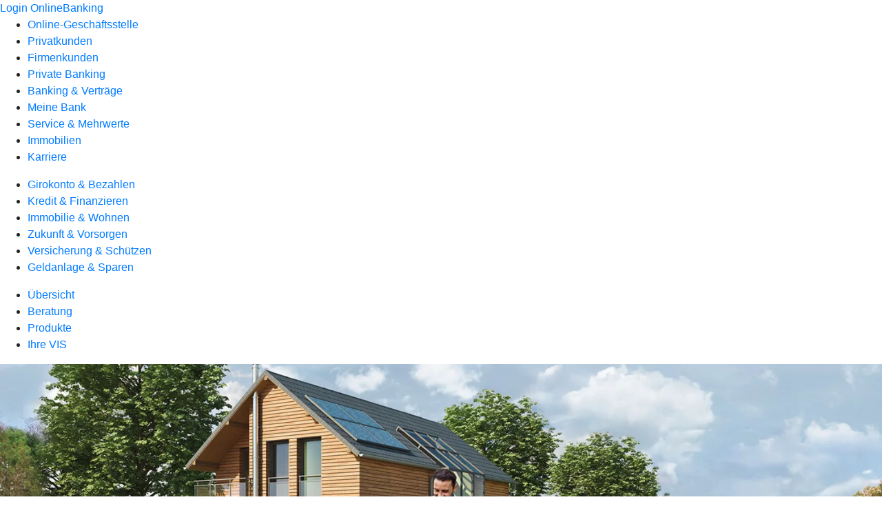

--- FILE ---
content_type: text/html
request_url: https://www.eckernfoerder-bank.de/privatkunden/immobilie-und-wohnen/produkte/baufinanzierung/gruene-baufinanzierung.html
body_size: 186793
content:
<!DOCTYPE html><html lang="de-DE"><head><script type="text/javascript" src="/ruxitagentjs_ICA7NVfqrux_10327251022105625.js" data-dtconfig="rid=RID_1309097166|rpid=-1618346375|domain=eckernfoerder-bank.de|reportUrl=/rb_18f35b8a-28e6-455f-9304-0c5d6c4ac3ba|uam=1|app=35703a38e62069a9|coo=1|owasp=1|featureHash=ICA7NVfqrux|rdnt=1|uxrgce=1|cuc=wjovp48q|mel=100000|expw=1|dpvc=1|lastModification=1768390411119|tp=500,50,0|srbbv=2|agentUri=/ruxitagentjs_ICA7NVfqrux_10327251022105625.js"></script><meta charset="utf-8"><title>Grünes Darlehen - Eckernförder Bank eG Volksbank-Raiffeisenbank</title><meta name="viewport" content="width=device-width,initial-scale=1"><meta name="portal_theme" content="7557_0"><meta name="domain" content=".eckernfoerder-bank.de"><meta name="base_path" content="/privatkunden/immobilie-und-wohnen/produkte/baufinanzierung/gruene-baufinanzierung.html"><meta property="og:type" content="website"><meta name="description" content="Setzen Sie mit dem Grünen Darlehen unserer Partnerin Münchener Hypothekenbank bei Ihrer Baufinanzierung auf Nachhaltigkeit."><meta property="og:description" content="Nachhaltig bauen, kaufen, modernisieren oder anschlussfinanzieren"><meta property="og:title" content="Grünes Darlehen"><meta property="og:image" content="https://atruvia.scene7.com/is/image/atruvia/gruene-baufinanzierung-mhb-ogt-1200x628?ts&#x3D;1762947149155"><meta property="og:language" content="de"><meta name="google-site-verification" content="hZOlG_e-bynoXCeujM42kvqGylPH11Ag4zJvX4IlqtI"><meta property="og:url" content="https://www.eckernfoerder-bank.de/privatkunden/immobilie-und-wohnen/produkte/baufinanzierung/gruene-baufinanzierung.html"><link rel="canonical" href="https://www.eckernfoerder-bank.de/privatkunden/immobilie-und-wohnen/produkte/baufinanzierung/gruene-baufinanzierung.html"><link rel="icon" href="https://atruvia.scene7.com/is/image/atruvia/apple-touch-icon-144x144-2"><link rel="preload" href="/kf-theme/assets?f=assets/bundle_rel.css" type="text/css" as="style"><link rel="stylesheet" href="/kf-theme/assets?f=assets/bundle_rel.css" title="kf-theme-bundle"><link rel="preload" href="/kf-theme/assets?f=assets/7557_0.css&a=LIGHT" type="text/css" as="style"><link rel="stylesheet" href="/kf-theme/assets?f=assets/7557_0.css&a=LIGHT" type="text/css" id="theme-colors"><link rel="stylesheet" href="/styles.921eef99b703e5b5.css"><link rel="modulepreload" href="/serviceproxy/homepage-cms-renderer-ui/main.js" data-automation-id="cms-renderer-ultimate-script" async></head><body><hra-root data-build-tag="26.1.7" data-env="PROD" data-renderer="cms-renderer-ultimate"><header class="hp-header"><a href="/services_cloud/portal" class="hp-portal-link" target="_blank">Login OnlineBanking</a><hra-header-nav><section slot="header-navigation"><nav class="hp-navigation" aria-label="Navigation"><ul class="nav-primary"><li><a href="/ogs.html" aria-label="Online-Geschäftsstelle">Online-Geschäftsstelle</a></li><li class="active"><a href="/privatkunden.html" aria-label="Privatkunden">Privatkunden</a></li><li><a href="/firmenkunden.html" aria-label="Firmenkunden">Firmenkunden</a></li><li><a href="/private-banking.html" aria-label="Private Banking">Private Banking</a></li><li><a href="/banking-und-vertraege.html" aria-label="Banking &amp; Verträge">Banking &amp; Verträge</a></li><li><a href="/meine-bank.html" aria-label="Meine Bank">Meine Bank</a></li><li><a href="/service.html" aria-label="Service &amp; Mehrwerte">Service &amp; Mehrwerte</a></li><li><a href="/immobilien.html" aria-label="Immobilien">Immobilien</a></li><li><a href="/karriere.html" aria-label="Karriere">Karriere</a></li></ul></nav><nav class="hp-navigation" aria-label="Zweite Navigationsebene"><ul class="nav-secondary"><li><a href="/privatkunden/girokonto-und-bezahlen.html" aria-label="Girokonto &amp; Bezahlen">Girokonto &amp; Bezahlen</a></li><li><a href="/privatkunden/kredit-und-finanzieren.html" aria-label="Kredit &amp; Finanzieren">Kredit &amp; Finanzieren</a></li><li class="active"><a href="/privatkunden/immobilie-und-wohnen.html" aria-label="Immobilie &amp; Wohnen">Immobilie &amp; Wohnen</a></li><li><a href="/privatkunden/zukunft-und-vorsorgen.html" aria-label="Zukunft &amp; Vorsorgen">Zukunft &amp; Vorsorgen</a></li><li><a href="/privatkunden/versicherung-und-schuetzen.html" aria-label="Versicherung &amp; Schützen">Versicherung &amp; Schützen</a></li><li><a href="/privatkunden/geldanlage-und-sparen.html" aria-label="Geldanlage &amp; Sparen">Geldanlage &amp; Sparen</a></li></ul></nav><nav class="hp-navigation" aria-label="Dritte Navigationsebene"><ul class="nav-third"><li><a href="/privatkunden/immobilie-und-wohnen/uebersicht.html" aria-label="Übersicht">Übersicht</a></li><li><a href="/privatkunden/immobilie-und-wohnen/beratung.html" aria-label="Beratung">Beratung</a></li><li class="active"><a href="/privatkunden/immobilie-und-wohnen/produkte.html" aria-label="Produkte">Produkte</a></li><li><a href="/privatkunden/immobilie-und-wohnen/ihre-vis.html" aria-label="Ihre VIS">Ihre VIS</a></li></ul></nav></section></hra-header-nav></header><main class="hp-main"><section class="render-containerClasses-container-xl render-containerClasses-pr-0 render-containerClasses-pl-0 render-cmsid-parsys_opener render-component-web-okp-opener-gerade-schraeg render-darstellung-gerade" data-cta-resource-type="opener" data-render-containerclasses="container-xl pr-0 pl-0" data-render-cmsid="parsys_opener" data-render-component="okp-opener-gerade-schraeg" data-render-darstellung="gerade"><article><picture><source media="(max-width: 599px)" srcset="https://atruvia.scene7.com/is/image/atruvia/gruene-baufinanzierung-mhb-opener-gerade-1920x768:3-2?wid=320&hei=2500&fit=constrain%2C1&dpr=off&network=on&bfc=on 320w, https://atruvia.scene7.com/is/image/atruvia/gruene-baufinanzierung-mhb-opener-gerade-1920x768:3-2?wid=480&hei=2500&fit=constrain%2C1&dpr=off&network=on&bfc=on 480w, https://atruvia.scene7.com/is/image/atruvia/gruene-baufinanzierung-mhb-opener-gerade-1920x768:3-2?wid=640&hei=2500&fit=constrain%2C1&dpr=off&network=on&bfc=on 640w, https://atruvia.scene7.com/is/image/atruvia/gruene-baufinanzierung-mhb-opener-gerade-1920x768:3-2?wid=800&hei=2500&fit=constrain%2C1&dpr=off&network=on&bfc=on 800w, https://atruvia.scene7.com/is/image/atruvia/gruene-baufinanzierung-mhb-opener-gerade-1920x768:3-2?wid=1000&hei=2500&fit=constrain%2C1&dpr=off&network=on&bfc=on 1000w, https://atruvia.scene7.com/is/image/atruvia/gruene-baufinanzierung-mhb-opener-gerade-1920x768:3-2?wid=1200&hei=2500&fit=constrain%2C1&dpr=off&network=on&bfc=on 1200w, https://atruvia.scene7.com/is/image/atruvia/gruene-baufinanzierung-mhb-opener-gerade-1920x768:3-2?wid=1400&hei=2500&fit=constrain%2C1&dpr=off&network=on&bfc=on 1400w" sizes="100vw"><source media="(min-width: 600px) and (max-width: 1023px)" srcset="https://atruvia.scene7.com/is/image/atruvia/gruene-baufinanzierung-mhb-opener-gerade-1920x768:3-2?wid=640&hei=2500&fit=constrain%2C1&dpr=off&network=on&bfc=on 640w, https://atruvia.scene7.com/is/image/atruvia/gruene-baufinanzierung-mhb-opener-gerade-1920x768:3-2?wid=768&hei=2500&fit=constrain%2C1&dpr=off&network=on&bfc=on 768w, https://atruvia.scene7.com/is/image/atruvia/gruene-baufinanzierung-mhb-opener-gerade-1920x768:3-2?wid=900&hei=2500&fit=constrain%2C1&dpr=off&network=on&bfc=on 900w, https://atruvia.scene7.com/is/image/atruvia/gruene-baufinanzierung-mhb-opener-gerade-1920x768:3-2?wid=1024&hei=2500&fit=constrain%2C1&dpr=off&network=on&bfc=on 1024w, https://atruvia.scene7.com/is/image/atruvia/gruene-baufinanzierung-mhb-opener-gerade-1920x768:3-2?wid=1280&hei=2500&fit=constrain%2C1&dpr=off&network=on&bfc=on 1280w, https://atruvia.scene7.com/is/image/atruvia/gruene-baufinanzierung-mhb-opener-gerade-1920x768:3-2?wid=1536&hei=2500&fit=constrain%2C1&dpr=off&network=on&bfc=on 1536w, https://atruvia.scene7.com/is/image/atruvia/gruene-baufinanzierung-mhb-opener-gerade-1920x768:3-2?wid=1792&hei=2500&fit=constrain%2C1&dpr=off&network=on&bfc=on 1792w, https://atruvia.scene7.com/is/image/atruvia/gruene-baufinanzierung-mhb-opener-gerade-1920x768:3-2?wid=2048&hei=2500&fit=constrain%2C1&dpr=off&network=on&bfc=on 2048w" sizes="100vw"><source media="(min-width: 1024px) and (max-width: 1199px)" srcset="https://atruvia.scene7.com/is/image/atruvia/gruene-baufinanzierung-mhb-opener-gerade-1920x768:5-2?wid=1200&hei=2500&fit=constrain%2C1&dpr=off&network=on&bfc=on 1200w, https://atruvia.scene7.com/is/image/atruvia/gruene-baufinanzierung-mhb-opener-gerade-1920x768:5-2?wid=1500&hei=2500&fit=constrain%2C1&dpr=off&network=on&bfc=on 1500w, https://atruvia.scene7.com/is/image/atruvia/gruene-baufinanzierung-mhb-opener-gerade-1920x768:5-2?wid=1800&hei=2500&fit=constrain%2C1&dpr=off&network=on&bfc=on 1800w, https://atruvia.scene7.com/is/image/atruvia/gruene-baufinanzierung-mhb-opener-gerade-1920x768:5-2?wid=2100&hei=2500&fit=constrain%2C1&dpr=off&network=on&bfc=on 2100w, https://atruvia.scene7.com/is/image/atruvia/gruene-baufinanzierung-mhb-opener-gerade-1920x768:5-2?wid=2400&hei=2500&fit=constrain%2C1&dpr=off&network=on&bfc=on 2400w" sizes="100vw"><source media="(min-width: 1200px) and (max-width: 1491px)" srcset="https://atruvia.scene7.com/is/image/atruvia/gruene-baufinanzierung-mhb-opener-gerade-1920x768:5-2?wid=1492&hei=2500&fit=constrain%2C1&dpr=off&network=on&bfc=on 1492w, https://atruvia.scene7.com/is/image/atruvia/gruene-baufinanzierung-mhb-opener-gerade-1920x768:5-2?wid=1865&hei=2500&fit=constrain%2C1&dpr=off&network=on&bfc=on 1865w, https://atruvia.scene7.com/is/image/atruvia/gruene-baufinanzierung-mhb-opener-gerade-1920x768:5-2?wid=2238&hei=2500&fit=constrain%2C1&dpr=off&network=on&bfc=on 2238w, https://atruvia.scene7.com/is/image/atruvia/gruene-baufinanzierung-mhb-opener-gerade-1920x768:5-2?wid=2611&hei=2500&fit=constrain%2C1&dpr=off&network=on&bfc=on 2611w, https://atruvia.scene7.com/is/image/atruvia/gruene-baufinanzierung-mhb-opener-gerade-1920x768:5-2?wid=2984&hei=2500&fit=constrain%2C1&dpr=off&network=on&bfc=on 2984w" sizes="100vw"><source media="(min-width: 1492px)" srcset="https://atruvia.scene7.com/is/image/atruvia/gruene-baufinanzierung-mhb-opener-gerade-1920x768:5-2?wid=1492&hei=2500&fit=constrain%2C1&dpr=off&network=on&bfc=on 1492w, https://atruvia.scene7.com/is/image/atruvia/gruene-baufinanzierung-mhb-opener-gerade-1920x768:5-2?wid=1865&hei=2500&fit=constrain%2C1&dpr=off&network=on&bfc=on 1865w, https://atruvia.scene7.com/is/image/atruvia/gruene-baufinanzierung-mhb-opener-gerade-1920x768:5-2?wid=2238&hei=2500&fit=constrain%2C1&dpr=off&network=on&bfc=on 2238w, https://atruvia.scene7.com/is/image/atruvia/gruene-baufinanzierung-mhb-opener-gerade-1920x768:5-2?wid=2611&hei=2500&fit=constrain%2C1&dpr=off&network=on&bfc=on 2611w, https://atruvia.scene7.com/is/image/atruvia/gruene-baufinanzierung-mhb-opener-gerade-1920x768:5-2?wid=2984&hei=2500&fit=constrain%2C1&dpr=off&network=on&bfc=on 2984w" sizes="1492px"><img src="https://atruvia.scene7.com/is/image/atruvia/gruene-baufinanzierung-mhb-opener-gerade-1920x768:3-2?wid&#x3D;320&amp;hei&#x3D;2500&amp;fit&#x3D;constrain%2C1&amp;dpr&#x3D;off&amp;network&#x3D;on&amp;bfc&#x3D;on" alt="Ein Vater schiebt seinen Sohn in einer Schubkarre durch den Garten" title="Ein Vater schiebt seinen Sohn in einer Schubkarre durch den Garten" class="image opener-gerade-schraeg-image"></picture><img src="https://atruvia.scene7.com/is/content/atruvia/mhb-logo" alt="Logo der Münchener Hypothekenbank" title="Logo der Münchener Hypothekenbank" class="opener-gerade-schraeg-logo legacy"><header><div class="cms-text render-containerClasses-container-xl render-containerClasses-pr-0 render-containerClasses-pl-0"><h1 style="text-align:left">Grüne Baufinanzierung</h1><h2 style="text-align:left">Nachhaltig finanzieren mit unserem grünen Darlehen</h2><p style="text-align:left">Mit einer grünen Baufinanzierung treffen Sie eine gute Wahl, wenn Sie bauen, kaufen, sanieren, modernisieren oder anschlussfinanzieren und sich gleichzeitig für Umwelt und Gesellschaft engagieren möchten. Unser Partner Münchener Hypothekenbank unterstützt Sie mit dem Grünen Darlehen bei Ihren eigenen vier Wänden. Ihr Zuhause muss nur energieeffizient sein. Lassen Sie uns zusammen einen Blick auf Ihre Baufinanzierung werfen. Wir finden eine passende Lösung.</p></div></header></article></section><div class="render-containerClasses-container render-cmsid-parsys_layout_copy_copy_cop render-component-web-okp-layout render-topLevel-true render-backgroundColor-none render-layoutWidth-col-md render-direction-row render-flexClasses-justify-content-start render-flexClasses-align-items-stretch render-paddingStyle-padding-top-none render-paddingStyle-padding-right-none render-paddingStyle-padding-bottom-m render-paddingStyle-padding-left-none" data-cta-resource-type="layout" data-render-containerclasses="container" data-render-cmsid="parsys_layout_copy_copy_cop" data-render-component="okp-layout" data-render-toplevel="true" data-render-backgroundcolor="none" data-render-layoutwidth="col-md" data-render-direction="row" data-render-flexclasses="justify-content-start align-items-stretch" data-render-paddingstyle="padding-top-none padding-right-none padding-bottom-m padding-left-none"><article class="render-layoutClasses-col-md-4 render-cmsid-parsys_layout_copy_copy_cop_featurebox_copy render-component-web-okp-feature-box render-outline-true render-hintergrund-hell render-textAlign-center render-mediaType-pictogram render-variante-center" data-cta-resource-type="featurebox" data-render-layoutclasses="col-md-4" data-render-cmsid="parsys_layout_copy_copy_cop_featurebox_copy" data-render-component="okp-feature-box" data-render-outline="true" data-render-hintergrund="hell" data-render-textalign="center" data-render-mediatype="pictogram" data-render-variante="center"><figure><i class="cms-icon" hidden>pict_basis-bestaetigung_96.svg</i></figure><h2 class="cms-title">Für Neubau, Kauf, Modernisierung oder Anschlussfinanzierung</h2></article><article class="render-layoutClasses-col-md-4 render-cmsid-parsys_layout_copy_copy_cop_featurebox render-component-web-okp-feature-box render-outline-true render-hintergrund-hell render-textAlign-center render-mediaType-pictogram render-variante-center" data-cta-resource-type="featurebox" data-render-layoutclasses="col-md-4" data-render-cmsid="parsys_layout_copy_copy_cop_featurebox" data-render-component="okp-feature-box" data-render-outline="true" data-render-hintergrund="hell" data-render-textalign="center" data-render-mediatype="pictogram" data-render-variante="center"><figure><i class="cms-icon" hidden>pict_basis-bestaetigung_96.svg</i></figure><h2 class="cms-title">Für alle energieeffizienten Wohnimmobilien</h2></article><article class="render-layoutClasses-col-md-4 render-cmsid-parsys_layout_copy_copy_cop_featurebox_copy_1384983005 render-component-web-okp-feature-box render-outline-true render-hintergrund-hell render-textAlign-center render-mediaType-pictogram render-variante-center" data-cta-resource-type="featurebox" data-render-layoutclasses="col-md-4" data-render-cmsid="parsys_layout_copy_copy_cop_featurebox_copy_1384983005" data-render-component="okp-feature-box" data-render-outline="true" data-render-hintergrund="hell" data-render-textalign="center" data-render-mediatype="pictogram" data-render-variante="center"><figure><i class="cms-icon" hidden>pict_basis-bestaetigung_96.svg</i></figure><h2 class="cms-title">Bis zu 30 Jahre Zinssicherheit</h2></article></div><article class="render-containerClasses-container render-cmsid-parsys_stickybar render-component-web-okp-sticky-bar render-cta-true render-type-primary" data-cta-resource-type="stickybar" data-render-containerclasses="container" data-render-cmsid="parsys_stickybar" data-render-component="okp-sticky-bar" data-render-cta="true" data-render-type="primary"><nav><ul class="cms-list"><li class="render-tabid-parsys_layout">Beschreibung</li><li class="render-tabid-parsys_layout_1993303289">Voraussetzungen</li><li class="render-tabid-parsys_layout_307152566_text">So geht&#x27;s</li><li class="render-tabid-parsys_layout_copy_teaser5050_402716905">Fördermittel und Zuschüsse</li></ul></nav><a href="/service/online-services/online-terminvereinbarung.html" target="_blank" title="Zur Online-Terminvereinbarung – neues Fenster" tabindex="-1" class="cms-button render-containerClasses-container render-type-primary"><span class="cms-label">Jetzt Termin vereinbaren</span></a></article><div class="render-containerClasses-container render-cmsid-parsys_layout render-component-web-okp-layout render-topLevel-true render-backgroundColor-none render-layoutWidth-col-md render-direction-row render-flexClasses-justify-content-center render-flexClasses-align-items-start render-paddingStyle-padding-top-none render-paddingStyle-padding-right-none render-paddingStyle-padding-bottom-m render-paddingStyle-padding-left-none" data-cta-resource-type="layout" data-render-containerclasses="container" data-render-cmsid="parsys_layout" data-render-component="okp-layout" data-render-toplevel="true" data-render-backgroundcolor="none" data-render-layoutwidth="col-md" data-render-direction="row" data-render-flexclasses="justify-content-center align-items-start" data-render-paddingstyle="padding-top-none padding-right-none padding-bottom-m padding-left-none"><section class="render-layoutClasses-col-md-8 render-cmsid-parsys_layout_teaser5050 render-component-web-okp-teaser-50-50 render-backgroundColor-keine render-type-primary render-position-pos-left" data-cta-resource-type="teaser5050" data-render-layoutclasses="col-md-8" data-render-cmsid="parsys_layout_teaser5050" data-render-component="okp-teaser-50-50" data-render-position="pos-left" data-render-backgroundcolor="keine" data-render-type="primary"><article><img src="https://atruvia.scene7.com/is/content/atruvia/illu_eigentumswohnung_polychrome" alt="Grafische Darstellung eines Einfamilienhauses mit Pultdach, Terrasse und Garten" title="Ein Einfamilienhaus mit Pultdach, Terrasse und Garten"><h2 class="cms-header">Unsere grüne Baufinanzierung im Überblick</h2><div class="cms-text render-layoutClasses-col-md-8"><p>Bauen oder kaufen Sie nachhaltig und erhalten Sie damit die Welt für Ihre Kinder und Enkelkinder. Energiekosten sparen, sanieren oder modernisieren — damit sichern Sie den Wert Ihrer Immobilie für die nächste Generation. Mit dem Grünen Darlehen unseres Partners Münchener Hypothekenbank ist eine Immobilienfinanzierung auch sozial und ökologisch möglich.</p><ul class="checked"><li>Immobilienfinanzierungen ab 40.000 Euro bis zu 1 Mio. Euro Kreditbetrag</li><li>Attraktive Konditionen mit einer Zinsbindung von 5 bis 30 Jahren und einem Zinsvorteil für das eigene Zuhause<br></li><li>Flexible Möglichkeit für die Tilgung</li><li>Kombination mit dem Familiendarlehen der Münchener Hypothekenbank, KfW-Förderprogrammen oder sonstigen Fördermittel sind möglich</li></ul></div></article></section></div><div class="render-containerClasses-container render-cmsid-parsys_layout_1993303289 render-component-web-okp-layout render-topLevel-true render-backgroundColor-none render-layoutWidth-col-md render-direction-row render-flexClasses-justify-content-center render-flexClasses-align-items-start render-paddingStyle-padding-top-m render-paddingStyle-padding-right-none render-paddingStyle-padding-bottom-m render-paddingStyle-padding-left-none" data-cta-resource-type="layout" data-render-containerclasses="container" data-render-cmsid="parsys_layout_1993303289" data-render-component="okp-layout" data-render-toplevel="true" data-render-backgroundcolor="none" data-render-layoutwidth="col-md" data-render-direction="row" data-render-flexclasses="justify-content-center align-items-start" data-render-paddingstyle="padding-top-m padding-right-none padding-bottom-m padding-left-none"><section class="render-layoutClasses-col-md-8 render-cmsid-parsys_layout_1993303289_teaser5050 render-component-web-okp-teaser-50-50 render-backgroundColor-keine render-type-primary render-position-pos-right" data-cta-resource-type="teaser5050" data-render-layoutclasses="col-md-8" data-render-cmsid="parsys_layout_1993303289_teaser5050" data-render-component="okp-teaser-50-50" data-render-position="pos-right" data-render-backgroundcolor="keine" data-render-type="primary"><article><picture><source media="(max-width: 599px)" srcset="https://atruvia.scene7.com/is/image/atruvia/gruenes-darlehen-content-mhb-teaser-960x640:3-2?wid=320&hei=2500&fit=constrain%2C1&dpr=off&network=on&bfc=on 320w, https://atruvia.scene7.com/is/image/atruvia/gruenes-darlehen-content-mhb-teaser-960x640:3-2?wid=480&hei=2500&fit=constrain%2C1&dpr=off&network=on&bfc=on 480w, https://atruvia.scene7.com/is/image/atruvia/gruenes-darlehen-content-mhb-teaser-960x640:3-2?wid=640&hei=2500&fit=constrain%2C1&dpr=off&network=on&bfc=on 640w, https://atruvia.scene7.com/is/image/atruvia/gruenes-darlehen-content-mhb-teaser-960x640:3-2?wid=800&hei=2500&fit=constrain%2C1&dpr=off&network=on&bfc=on 800w, https://atruvia.scene7.com/is/image/atruvia/gruenes-darlehen-content-mhb-teaser-960x640:3-2?wid=1000&hei=2500&fit=constrain%2C1&dpr=off&network=on&bfc=on 1000w, https://atruvia.scene7.com/is/image/atruvia/gruenes-darlehen-content-mhb-teaser-960x640:3-2?wid=1200&hei=2500&fit=constrain%2C1&dpr=off&network=on&bfc=on 1200w, https://atruvia.scene7.com/is/image/atruvia/gruenes-darlehen-content-mhb-teaser-960x640:3-2?wid=1400&hei=2500&fit=constrain%2C1&dpr=off&network=on&bfc=on 1400w" sizes="100vw"><source media="(min-width: 600px) and (max-width: 1023px)" srcset="https://atruvia.scene7.com/is/image/atruvia/gruenes-darlehen-content-mhb-teaser-960x640:3-2?wid=640&hei=2500&fit=constrain%2C1&dpr=off&network=on&bfc=on 640w, https://atruvia.scene7.com/is/image/atruvia/gruenes-darlehen-content-mhb-teaser-960x640:3-2?wid=768&hei=2500&fit=constrain%2C1&dpr=off&network=on&bfc=on 768w, https://atruvia.scene7.com/is/image/atruvia/gruenes-darlehen-content-mhb-teaser-960x640:3-2?wid=900&hei=2500&fit=constrain%2C1&dpr=off&network=on&bfc=on 900w, https://atruvia.scene7.com/is/image/atruvia/gruenes-darlehen-content-mhb-teaser-960x640:3-2?wid=1024&hei=2500&fit=constrain%2C1&dpr=off&network=on&bfc=on 1024w, https://atruvia.scene7.com/is/image/atruvia/gruenes-darlehen-content-mhb-teaser-960x640:3-2?wid=1280&hei=2500&fit=constrain%2C1&dpr=off&network=on&bfc=on 1280w, https://atruvia.scene7.com/is/image/atruvia/gruenes-darlehen-content-mhb-teaser-960x640:3-2?wid=1536&hei=2500&fit=constrain%2C1&dpr=off&network=on&bfc=on 1536w, https://atruvia.scene7.com/is/image/atruvia/gruenes-darlehen-content-mhb-teaser-960x640:3-2?wid=1792&hei=2500&fit=constrain%2C1&dpr=off&network=on&bfc=on 1792w, https://atruvia.scene7.com/is/image/atruvia/gruenes-darlehen-content-mhb-teaser-960x640:3-2?wid=2048&hei=2500&fit=constrain%2C1&dpr=off&network=on&bfc=on 2048w" sizes="50vw"><source media="(min-width: 1024px) and (max-width: 1199px)" srcset="https://atruvia.scene7.com/is/image/atruvia/gruenes-darlehen-content-mhb-teaser-960x640:3-2?wid=600&hei=2500&fit=constrain%2C1&dpr=off&network=on&bfc=on 600w, https://atruvia.scene7.com/is/image/atruvia/gruenes-darlehen-content-mhb-teaser-960x640:3-2?wid=1200&hei=2500&fit=constrain%2C1&dpr=off&network=on&bfc=on 1200w, https://atruvia.scene7.com/is/image/atruvia/gruenes-darlehen-content-mhb-teaser-960x640:3-2?wid=1500&hei=2500&fit=constrain%2C1&dpr=off&network=on&bfc=on 1500w, https://atruvia.scene7.com/is/image/atruvia/gruenes-darlehen-content-mhb-teaser-960x640:3-2?wid=1800&hei=2500&fit=constrain%2C1&dpr=off&network=on&bfc=on 1800w, https://atruvia.scene7.com/is/image/atruvia/gruenes-darlehen-content-mhb-teaser-960x640:3-2?wid=2100&hei=2500&fit=constrain%2C1&dpr=off&network=on&bfc=on 2100w, https://atruvia.scene7.com/is/image/atruvia/gruenes-darlehen-content-mhb-teaser-960x640:3-2?wid=2400&hei=2500&fit=constrain%2C1&dpr=off&network=on&bfc=on 2400w" sizes="50vw"><source media="(min-width: 1200px) and (max-width: 1491px)" srcset="https://atruvia.scene7.com/is/image/atruvia/gruenes-darlehen-content-mhb-teaser-960x640:3-2?wid=746&hei=2500&fit=constrain%2C1&dpr=off&network=on&bfc=on 746w, https://atruvia.scene7.com/is/image/atruvia/gruenes-darlehen-content-mhb-teaser-960x640:3-2?wid=1120&hei=2500&fit=constrain%2C1&dpr=off&network=on&bfc=on 1120w, https://atruvia.scene7.com/is/image/atruvia/gruenes-darlehen-content-mhb-teaser-960x640:3-2?wid=1492&hei=2500&fit=constrain%2C1&dpr=off&network=on&bfc=on 1492w, https://atruvia.scene7.com/is/image/atruvia/gruenes-darlehen-content-mhb-teaser-960x640:3-2?wid=1865&hei=2500&fit=constrain%2C1&dpr=off&network=on&bfc=on 1865w, https://atruvia.scene7.com/is/image/atruvia/gruenes-darlehen-content-mhb-teaser-960x640:3-2?wid=2238&hei=2500&fit=constrain%2C1&dpr=off&network=on&bfc=on 2238w, https://atruvia.scene7.com/is/image/atruvia/gruenes-darlehen-content-mhb-teaser-960x640:3-2?wid=2611&hei=2500&fit=constrain%2C1&dpr=off&network=on&bfc=on 2611w, https://atruvia.scene7.com/is/image/atruvia/gruenes-darlehen-content-mhb-teaser-960x640:3-2?wid=2984&hei=2500&fit=constrain%2C1&dpr=off&network=on&bfc=on 2984w" sizes="50vw"><source media="(min-width: 1492px)" srcset="https://atruvia.scene7.com/is/image/atruvia/gruenes-darlehen-content-mhb-teaser-960x640:3-2?wid=746&hei=2500&fit=constrain%2C1&dpr=off&network=on&bfc=on 746w, https://atruvia.scene7.com/is/image/atruvia/gruenes-darlehen-content-mhb-teaser-960x640:3-2?wid=1120&hei=2500&fit=constrain%2C1&dpr=off&network=on&bfc=on 1120w, https://atruvia.scene7.com/is/image/atruvia/gruenes-darlehen-content-mhb-teaser-960x640:3-2?wid=1492&hei=2500&fit=constrain%2C1&dpr=off&network=on&bfc=on 1492w, https://atruvia.scene7.com/is/image/atruvia/gruenes-darlehen-content-mhb-teaser-960x640:3-2?wid=1865&hei=2500&fit=constrain%2C1&dpr=off&network=on&bfc=on 1865w, https://atruvia.scene7.com/is/image/atruvia/gruenes-darlehen-content-mhb-teaser-960x640:3-2?wid=2238&hei=2500&fit=constrain%2C1&dpr=off&network=on&bfc=on 2238w, https://atruvia.scene7.com/is/image/atruvia/gruenes-darlehen-content-mhb-teaser-960x640:3-2?wid=2611&hei=2500&fit=constrain%2C1&dpr=off&network=on&bfc=on 2611w, https://atruvia.scene7.com/is/image/atruvia/gruenes-darlehen-content-mhb-teaser-960x640:3-2?wid=2984&hei=2500&fit=constrain%2C1&dpr=off&network=on&bfc=on 2984w" sizes="746px"><img src="https://atruvia.scene7.com/is/image/atruvia/gruenes-darlehen-content-mhb-teaser-960x640:3-2?wid&#x3D;320&amp;hei&#x3D;2500&amp;fit&#x3D;constrain%2C1&amp;dpr&#x3D;off&amp;network&#x3D;on&amp;bfc&#x3D;on" alt="Grüne Baufinanzierung: Skala für Primärenergiebedarf - nicht mehr als 55 kWh pro Quadratmeter Nutzfläche im Jahr" title="Grüne Baufinanzierung: Skala für Primärenergiebedarf - nicht mehr als 55 kWh pro Quadratmeter Nutzfläche im Jahr"></picture><h2 class="cms-header">Voraussetzungen für die grüne Baufinanzierung</h2><div class="cms-text render-layoutClasses-col-md-8"><p>Für eine nachhaltige Zukunft unterstützen wir Sie mit unserem Grünen Darlehen. Nachhaltigkeit bedeutet, Verantwortung zu übernehmen. Deshalb müssen folgende Bedingungen erfüllt sein:<br> </p><ol><li>Ihr Haus oder Ihre Wohnung muss für Wohnzwecke bestimmt sein.</li><li>Der Primärenergiebedarf Ihrer Immobilie darf maximal 55 Kilowattstunden (kWh) pro Quadratmeter Nutzfläche im Jahr nicht überschreiten.</li><li>Die Energieklasse Ihrer Immobilie muss mit einem Energieausweis belegt werden.</li></ol></div></article></section></div><div class="render-containerClasses-container render-cmsid-parsys_layout_307152566 render-component-web-okp-layout render-topLevel-true render-backgroundColor-none render-layoutWidth-col-md render-direction-row render-flexClasses-justify-content-center render-flexClasses-align-items-start render-paddingStyle-padding-top-none render-paddingStyle-padding-right-none render-paddingStyle-padding-bottom-none render-paddingStyle-padding-left-none" data-cta-resource-type="layout" data-render-containerclasses="container" data-render-cmsid="parsys_layout_307152566" data-render-component="okp-layout" data-render-toplevel="true" data-render-backgroundcolor="none" data-render-layoutwidth="col-md" data-render-direction="row" data-render-flexclasses="justify-content-center align-items-start" data-render-paddingstyle="padding-top-none padding-right-none padding-bottom-none padding-left-none"><div class="render-layoutClasses-col-md-8 render-cmsid-parsys_layout_307152566_text render-component-web-okp-text" data-cta-resource-type="text" data-render-layoutclasses="col-md-8" data-render-cmsid="parsys_layout_307152566_text" data-render-component="okp-text"><h2 style="text-align:left">Schritt-für-Schritt zur grünen Baufinanzierung</h2></div></div><div class="render-containerClasses-container render-cmsid-parsys_layout_2064620024_co render-component-web-okp-layout render-topLevel-true render-backgroundColor-none render-layoutWidth-col-md render-direction-row render-flexClasses-justify-content-start render-flexClasses-align-items-stretch render-paddingStyle-padding-top-none render-paddingStyle-padding-right-none render-paddingStyle-padding-bottom-m render-paddingStyle-padding-left-none" data-cta-resource-type="layout" data-render-containerclasses="container" data-render-cmsid="parsys_layout_2064620024_co" data-render-component="okp-layout" data-render-toplevel="true" data-render-backgroundcolor="none" data-render-layoutwidth="col-md" data-render-direction="row" data-render-flexclasses="justify-content-start align-items-stretch" data-render-paddingstyle="padding-top-none padding-right-none padding-bottom-m padding-left-none"><div class="render-layoutClasses-col-md render-cmsid-parsys_layout_2064620024_co_layout render-component-web-okp-layout render-topLevel-false render-backgroundColor-none render-layoutWidth-col-md render-direction-row render-flexClasses-align-items-start render-flexClasses-justify-content-start render-paddingStyle-padding-top-none render-paddingStyle-padding-right-none render-paddingStyle-padding-bottom-m render-paddingStyle-padding-left-none" data-cta-resource-type="layout" data-render-layoutclasses="col-md" data-render-cmsid="parsys_layout_2064620024_co_layout" data-render-component="okp-layout" data-render-toplevel="false" data-render-backgroundcolor="none" data-render-layoutwidth="col-md" data-render-direction="row" data-render-flexclasses="align-items-start justify-content-start" data-render-paddingstyle="padding-top-none padding-right-none padding-bottom-m padding-left-none"><article class="render-layoutClasses-col-md render-cmsid-parsys_layout_2064620024_co_layout_featurebox_copy_copy render-component-web-okp-feature-box render-outline-true render-hintergrund-dunkel render-textAlign-center render-mediaType-bild render-variante-center" data-cta-resource-type="featurebox" data-render-layoutclasses="col-md" data-render-cmsid="parsys_layout_2064620024_co_layout_featurebox_copy_copy" data-render-component="okp-feature-box" data-render-outline="true" data-render-hintergrund="dunkel" data-render-textalign="center" data-render-mediatype="bild" data-render-variante="center"><img src="https://atruvia.scene7.com/is/content/atruvia/1%20Pos-1" alt=" Schritt 1 bei der grünen Baufinanzierung" title=" Schritt 1 bei der grünen Baufinanzierung" class="cms-image legacy"><h2 class="cms-title">Primärenergiebedarf nachweisen und Energieausweis erstellen lassen</h2></article></div><div class="render-layoutClasses-col-md render-cmsid-parsys_layout_2064620024_co_layout_1730645966 render-component-web-okp-layout render-topLevel-false render-backgroundColor-none render-layoutWidth-col-md render-direction-row render-flexClasses-align-items-start render-flexClasses-justify-content-start render-paddingStyle-padding-top-none render-paddingStyle-padding-right-none render-paddingStyle-padding-bottom-m render-paddingStyle-padding-left-none" data-cta-resource-type="layout" data-render-layoutclasses="col-md" data-render-cmsid="parsys_layout_2064620024_co_layout_1730645966" data-render-component="okp-layout" data-render-toplevel="false" data-render-backgroundcolor="none" data-render-layoutwidth="col-md" data-render-direction="row" data-render-flexclasses="align-items-start justify-content-start" data-render-paddingstyle="padding-top-none padding-right-none padding-bottom-m padding-left-none"><article class="render-layoutClasses-col-md render-cmsid-parsys_layout_2064620024_co_layout_1730645966_featurebox_176530521 render-component-web-okp-feature-box render-outline-true render-hintergrund-dunkel render-textAlign-center render-mediaType-bild render-variante-center" data-cta-resource-type="featurebox" data-render-layoutclasses="col-md" data-render-cmsid="parsys_layout_2064620024_co_layout_1730645966_featurebox_176530521" data-render-component="okp-feature-box" data-render-outline="true" data-render-hintergrund="dunkel" data-render-textalign="center" data-render-mediatype="bild" data-render-variante="center"><img src="https://atruvia.scene7.com/is/content/atruvia/2%20Pos-1" alt="Schritt 2 zum Familiendarlehen" title="Schritt 2 zum Familiendarlehen" class="cms-image legacy"><h2 class="cms-title">Beratungsgespräch mit Ihrer Beraterin oder Ihrem Berater vereinbaren</h2></article></div><div class="render-layoutClasses-col-md render-cmsid-parsys_layout_2064620024_co_layout_395680342 render-component-web-okp-layout render-topLevel-false render-backgroundColor-none render-layoutWidth-col-md render-direction-row render-flexClasses-align-items-start render-flexClasses-justify-content-start render-paddingStyle-padding-top-none render-paddingStyle-padding-right-none render-paddingStyle-padding-bottom-m render-paddingStyle-padding-left-none" data-cta-resource-type="layout" data-render-layoutclasses="col-md" data-render-cmsid="parsys_layout_2064620024_co_layout_395680342" data-render-component="okp-layout" data-render-toplevel="false" data-render-backgroundcolor="none" data-render-layoutwidth="col-md" data-render-direction="row" data-render-flexclasses="align-items-start justify-content-start" data-render-paddingstyle="padding-top-none padding-right-none padding-bottom-m padding-left-none"><article class="render-layoutClasses-col-md render-cmsid-parsys_layout_2064620024_co_layout_395680342_featurebox_copy_1384 render-component-web-okp-feature-box render-outline-true render-hintergrund-dunkel render-textAlign-center render-mediaType-bild render-variante-center" data-cta-resource-type="featurebox" data-render-layoutclasses="col-md" data-render-cmsid="parsys_layout_2064620024_co_layout_395680342_featurebox_copy_1384" data-render-component="okp-feature-box" data-render-outline="true" data-render-hintergrund="dunkel" data-render-textalign="center" data-render-mediatype="bild" data-render-variante="center"><img src="https://atruvia.scene7.com/is/content/atruvia/3%20Pos-1" alt=" Schritt 3 bei der grünen Baufinanzierung" title=" Schritt 3 bei der grünen Baufinanzierung" class="cms-image legacy"><h2 class="cms-title">Gemeinsam eine passende grüne Baufinanzierung finden</h2></article></div></div><div class="render-containerClasses-container render-cmsid-parsys_layout_copy render-component-web-okp-layout render-topLevel-true render-backgroundColor-none render-layoutWidth-col-md render-direction-row render-flexClasses-justify-content-center render-flexClasses-align-items-start render-paddingStyle-padding-top-m render-paddingStyle-padding-right-none render-paddingStyle-padding-bottom-m render-paddingStyle-padding-left-none" data-cta-resource-type="layout" data-render-containerclasses="container" data-render-cmsid="parsys_layout_copy" data-render-component="okp-layout" data-render-toplevel="true" data-render-backgroundcolor="none" data-render-layoutwidth="col-md" data-render-direction="row" data-render-flexclasses="justify-content-center align-items-start" data-render-paddingstyle="padding-top-m padding-right-none padding-bottom-m padding-left-none"><section class="render-layoutClasses-col-md-8 render-cmsid-parsys_layout_copy_teaser5050_402716905 render-component-web-okp-teaser-50-50 render-backgroundColor-keine render-type-secondary render-position-pos-right" data-cta-resource-type="teaser5050" data-render-layoutclasses="col-md-8" data-render-cmsid="parsys_layout_copy_teaser5050_402716905" data-render-component="okp-teaser-50-50" data-render-position="pos-right" data-render-backgroundcolor="keine" data-render-type="secondary"><article><picture><source media="(max-width: 599px)" srcset="https://atruvia.scene7.com/is/image/atruvia/kfw-foerderung-dz-bank-bild-960x640:3-2?wid=320&hei=2500&fit=constrain%2C1&dpr=off&network=on&bfc=on 320w, https://atruvia.scene7.com/is/image/atruvia/kfw-foerderung-dz-bank-bild-960x640:3-2?wid=480&hei=2500&fit=constrain%2C1&dpr=off&network=on&bfc=on 480w, https://atruvia.scene7.com/is/image/atruvia/kfw-foerderung-dz-bank-bild-960x640:3-2?wid=640&hei=2500&fit=constrain%2C1&dpr=off&network=on&bfc=on 640w, https://atruvia.scene7.com/is/image/atruvia/kfw-foerderung-dz-bank-bild-960x640:3-2?wid=800&hei=2500&fit=constrain%2C1&dpr=off&network=on&bfc=on 800w, https://atruvia.scene7.com/is/image/atruvia/kfw-foerderung-dz-bank-bild-960x640:3-2?wid=1000&hei=2500&fit=constrain%2C1&dpr=off&network=on&bfc=on 1000w, https://atruvia.scene7.com/is/image/atruvia/kfw-foerderung-dz-bank-bild-960x640:3-2?wid=1200&hei=2500&fit=constrain%2C1&dpr=off&network=on&bfc=on 1200w, https://atruvia.scene7.com/is/image/atruvia/kfw-foerderung-dz-bank-bild-960x640:3-2?wid=1400&hei=2500&fit=constrain%2C1&dpr=off&network=on&bfc=on 1400w" sizes="100vw"><source media="(min-width: 600px) and (max-width: 1023px)" srcset="https://atruvia.scene7.com/is/image/atruvia/kfw-foerderung-dz-bank-bild-960x640:3-2?wid=640&hei=2500&fit=constrain%2C1&dpr=off&network=on&bfc=on 640w, https://atruvia.scene7.com/is/image/atruvia/kfw-foerderung-dz-bank-bild-960x640:3-2?wid=768&hei=2500&fit=constrain%2C1&dpr=off&network=on&bfc=on 768w, https://atruvia.scene7.com/is/image/atruvia/kfw-foerderung-dz-bank-bild-960x640:3-2?wid=900&hei=2500&fit=constrain%2C1&dpr=off&network=on&bfc=on 900w, https://atruvia.scene7.com/is/image/atruvia/kfw-foerderung-dz-bank-bild-960x640:3-2?wid=1024&hei=2500&fit=constrain%2C1&dpr=off&network=on&bfc=on 1024w, https://atruvia.scene7.com/is/image/atruvia/kfw-foerderung-dz-bank-bild-960x640:3-2?wid=1280&hei=2500&fit=constrain%2C1&dpr=off&network=on&bfc=on 1280w, https://atruvia.scene7.com/is/image/atruvia/kfw-foerderung-dz-bank-bild-960x640:3-2?wid=1536&hei=2500&fit=constrain%2C1&dpr=off&network=on&bfc=on 1536w, https://atruvia.scene7.com/is/image/atruvia/kfw-foerderung-dz-bank-bild-960x640:3-2?wid=1792&hei=2500&fit=constrain%2C1&dpr=off&network=on&bfc=on 1792w, https://atruvia.scene7.com/is/image/atruvia/kfw-foerderung-dz-bank-bild-960x640:3-2?wid=2048&hei=2500&fit=constrain%2C1&dpr=off&network=on&bfc=on 2048w" sizes="50vw"><source media="(min-width: 1024px) and (max-width: 1199px)" srcset="https://atruvia.scene7.com/is/image/atruvia/kfw-foerderung-dz-bank-bild-960x640:3-2?wid=600&hei=2500&fit=constrain%2C1&dpr=off&network=on&bfc=on 600w, https://atruvia.scene7.com/is/image/atruvia/kfw-foerderung-dz-bank-bild-960x640:3-2?wid=1200&hei=2500&fit=constrain%2C1&dpr=off&network=on&bfc=on 1200w, https://atruvia.scene7.com/is/image/atruvia/kfw-foerderung-dz-bank-bild-960x640:3-2?wid=1500&hei=2500&fit=constrain%2C1&dpr=off&network=on&bfc=on 1500w, https://atruvia.scene7.com/is/image/atruvia/kfw-foerderung-dz-bank-bild-960x640:3-2?wid=1800&hei=2500&fit=constrain%2C1&dpr=off&network=on&bfc=on 1800w, https://atruvia.scene7.com/is/image/atruvia/kfw-foerderung-dz-bank-bild-960x640:3-2?wid=2100&hei=2500&fit=constrain%2C1&dpr=off&network=on&bfc=on 2100w, https://atruvia.scene7.com/is/image/atruvia/kfw-foerderung-dz-bank-bild-960x640:3-2?wid=2400&hei=2500&fit=constrain%2C1&dpr=off&network=on&bfc=on 2400w" sizes="50vw"><source media="(min-width: 1200px) and (max-width: 1491px)" srcset="https://atruvia.scene7.com/is/image/atruvia/kfw-foerderung-dz-bank-bild-960x640:3-2?wid=746&hei=2500&fit=constrain%2C1&dpr=off&network=on&bfc=on 746w, https://atruvia.scene7.com/is/image/atruvia/kfw-foerderung-dz-bank-bild-960x640:3-2?wid=1120&hei=2500&fit=constrain%2C1&dpr=off&network=on&bfc=on 1120w, https://atruvia.scene7.com/is/image/atruvia/kfw-foerderung-dz-bank-bild-960x640:3-2?wid=1492&hei=2500&fit=constrain%2C1&dpr=off&network=on&bfc=on 1492w, https://atruvia.scene7.com/is/image/atruvia/kfw-foerderung-dz-bank-bild-960x640:3-2?wid=1865&hei=2500&fit=constrain%2C1&dpr=off&network=on&bfc=on 1865w, https://atruvia.scene7.com/is/image/atruvia/kfw-foerderung-dz-bank-bild-960x640:3-2?wid=2238&hei=2500&fit=constrain%2C1&dpr=off&network=on&bfc=on 2238w, https://atruvia.scene7.com/is/image/atruvia/kfw-foerderung-dz-bank-bild-960x640:3-2?wid=2611&hei=2500&fit=constrain%2C1&dpr=off&network=on&bfc=on 2611w, https://atruvia.scene7.com/is/image/atruvia/kfw-foerderung-dz-bank-bild-960x640:3-2?wid=2984&hei=2500&fit=constrain%2C1&dpr=off&network=on&bfc=on 2984w" sizes="50vw"><source media="(min-width: 1492px)" srcset="https://atruvia.scene7.com/is/image/atruvia/kfw-foerderung-dz-bank-bild-960x640:3-2?wid=746&hei=2500&fit=constrain%2C1&dpr=off&network=on&bfc=on 746w, https://atruvia.scene7.com/is/image/atruvia/kfw-foerderung-dz-bank-bild-960x640:3-2?wid=1120&hei=2500&fit=constrain%2C1&dpr=off&network=on&bfc=on 1120w, https://atruvia.scene7.com/is/image/atruvia/kfw-foerderung-dz-bank-bild-960x640:3-2?wid=1492&hei=2500&fit=constrain%2C1&dpr=off&network=on&bfc=on 1492w, https://atruvia.scene7.com/is/image/atruvia/kfw-foerderung-dz-bank-bild-960x640:3-2?wid=1865&hei=2500&fit=constrain%2C1&dpr=off&network=on&bfc=on 1865w, https://atruvia.scene7.com/is/image/atruvia/kfw-foerderung-dz-bank-bild-960x640:3-2?wid=2238&hei=2500&fit=constrain%2C1&dpr=off&network=on&bfc=on 2238w, https://atruvia.scene7.com/is/image/atruvia/kfw-foerderung-dz-bank-bild-960x640:3-2?wid=2611&hei=2500&fit=constrain%2C1&dpr=off&network=on&bfc=on 2611w, https://atruvia.scene7.com/is/image/atruvia/kfw-foerderung-dz-bank-bild-960x640:3-2?wid=2984&hei=2500&fit=constrain%2C1&dpr=off&network=on&bfc=on 2984w" sizes="746px"><img src="https://atruvia.scene7.com/is/image/atruvia/kfw-foerderung-dz-bank-bild-960x640:3-2?wid&#x3D;320&amp;hei&#x3D;2500&amp;fit&#x3D;constrain%2C1&amp;dpr&#x3D;off&amp;network&#x3D;on&amp;bfc&#x3D;on" alt="Ein junges Paar auf der Baustelle ihres Hauses" title="Ein junges Paar auf der Baustelle ihres Hauses"></picture><h2 class="cms-header">KfW-Förderung</h2><div class="cms-text render-layoutClasses-col-md-8"><p>Beim energieeffizienten Umbau oder Neubau Ihres Eigenheims können Sie sich über staatliche Unterstützung freuen: Kombinieren Sie mehrere KfW-Förderprogramme und setzen Sie Ihre Modernisierungspläne oder Neubauvorhaben zu günstigen Konditionen um.</p></div><a href="/privatkunden/immobilie-und-wohnen/produkte/baufinanzierung/kfw-foerderung.html" target="_self" title="Zur Themenseite „KfW-Förderung“" tabindex="-1" class="cms-button render-layoutClasses-col-md-8 render-backgroundColor-keine render-type-secondary render-position-pos-right"><span class="cms-label">Mehr erfahren</span></a></article></section></div><div class="render-containerClasses-container render-cmsid-parsys_layout_1097122979 render-component-web-okp-layout render-topLevel-true render-backgroundColor-none render-layoutWidth-col-md render-direction-row render-flexClasses-justify-content-center render-flexClasses-align-items-start render-paddingStyle-padding-top-none render-paddingStyle-padding-right-none render-paddingStyle-padding-bottom-m render-paddingStyle-padding-left-none" data-cta-resource-type="layout" data-render-containerclasses="container" data-render-cmsid="parsys_layout_1097122979" data-render-component="okp-layout" data-render-toplevel="true" data-render-backgroundcolor="none" data-render-layoutwidth="col-md" data-render-direction="row" data-render-flexclasses="justify-content-center align-items-start" data-render-paddingstyle="padding-top-none padding-right-none padding-bottom-m padding-left-none"><section class="render-layoutClasses-col-md-8 render-cmsid-parsys_layout_1097122979_teaser5050 render-component-web-okp-teaser-50-50 render-backgroundColor-keine render-type-secondary render-position-pos-left" data-cta-resource-type="teaser5050" data-render-layoutclasses="col-md-8" data-render-cmsid="parsys_layout_1097122979_teaser5050" data-render-component="okp-teaser-50-50" data-render-position="pos-left" data-render-backgroundcolor="keine" data-render-type="secondary"><article><img src="https://atruvia.scene7.com/is/content/atruvia/iss-esg-mhb-siegel" alt="Siegel grüne Baufinanzierung: Ratingagentur ISS ESG bescheinigt sichtbaren Beitrag zur nachhaltigen Immobilienfinanzierung" title="Siegel grüne Baufinanzierung: Ratingagentur ISS ESG bescheinigt sichtbaren Beitrag zur nachhaltigen Immobilienfinanzierung"><h2 class="cms-header">Darlehen mit Auszeichnung</h2><div class="cms-text render-layoutClasses-col-md-8"><p>Die Ratingagentur ISS ESG bescheinigt dem Grünen Darlehen der Münchener Hypothekenbank einen sichtbaren Beitrag zur nachhaltigen Immobilienfinanzierung (Stand 26.05.2021).<br></p></div><a href="https://www.mhb.de/sites/default/files/2025-05/mhyp_ISS_ESG_BarrierefreiesDokument_GruenesDarlehen_RZ.pdf" target="_blank" title="Download PDF-Dokument der Münchener Hypothekenbank - neues Fenster" tabindex="-1" class="cms-button render-layoutClasses-col-md-8 render-backgroundColor-keine render-type-secondary render-position-pos-left" rel="nofollow noreferrer"><span class="cms-label">Quelle zum Siegel</span></a></article></section></div><article class="render-containerClasses-container render-cmsid-parsys_accordeon render-component-web-okp-akkordeon render-backgroundColor-keine render-variante-linksbuendig render-box-innerhalb" data-cta-resource-type="accordeon" data-render-containerclasses="container" data-render-cmsid="parsys_accordeon" data-render-component="okp-akkordeon" data-render-backgroundcolor="keine" data-render-variante="linksbuendig" data-render-box="innerhalb"><h2 class="cms-header">FAQ zum grünen Darlehen</h2><details class="render-cmsid-parsys_accordeon_accordeonfaqtab render-component-web-okp-akkordeon-faq-tab render-expanded-false render-box-innerhalb" data-cta-resource-type="accordeonfaqtab" data-render-cmsid="parsys_accordeon_accordeonfaqtab" data-render-component="okp-akkordeon-faq-tab" data-render-expanded="false"><summary class="cms-title">Was ist die Zinsbindung?</summary><div class="cms-text"><p>Der Zinssatz für eine Baufinanzierung wird meistens über mehrere Jahre festgelegt. Dabei sprechen wir von der Zinsbindung. Sie gilt üblicherweise für zehn, fünfzehn oder zwanzig Jahre. Sie wird in Fünf-Jahres-Schritten gewählt und kann maximal 30 Jahre betragen.</p></div></details><details class="render-cmsid-parsys_accordeon_accordeonfaqtab_2046258504 render-component-web-okp-akkordeon-faq-tab render-expanded-false render-box-innerhalb" data-cta-resource-type="accordeonfaqtab" data-render-cmsid="parsys_accordeon_accordeonfaqtab_2046258504" data-render-component="okp-akkordeon-faq-tab" data-render-expanded="false"><summary class="cms-title">Was ist der Primärenergiebedarf?</summary><div class="cms-text"><p>Wenn Energie gewonnen wird, muss diese auch noch umgewandelt und bis in das Gebäude transportiert werden. Hier gibt es Unterschiede zwischen dem Endenergie- und dem Primärenergiebedarf. Letzterer gibt an, wie viel Energie aufgewendet werden muss, um eine gewisse Menge an Energie im Gebäude nutzen zu können.<br></p></div></details><details class="render-cmsid-parsys_accordeon_accordeonfaqtab_1869 render-component-web-okp-akkordeon-faq-tab render-expanded-false render-box-innerhalb" data-cta-resource-type="accordeonfaqtab" data-render-cmsid="parsys_accordeon_accordeonfaqtab_1869" data-render-component="okp-akkordeon-faq-tab" data-render-expanded="false"><summary class="cms-title">Wozu ist der Gebäude-Energieausweis gut?</summary><div class="cms-text"><p><strong>Funktion des Energieausweises</strong><br>Durch den Energieausweis können Käuferinnen und Käufer bzw. Mieterinnen und Mieter die Energie-Effizienz einer Immobilie bundesweit einheitlich beurteilen.</p><p><strong>Es besteht Ausweispflicht</strong><br>Wurde das Gebäude vor 1965 gebaut, müssen Immobilienbesitzerinnen und -besitzer den Energieausweis unaufgefordert vorlegen. Bei jüngeren Gebäuden müssen sie ihn auf Verlangen vorlegen. Es gibt zwei Varianten des Energieausweises: Bei Häusern mit einem Baujahr bis 1977 ist der Bedarfsausweis Pflicht. Er zeigt den Energieverbrauch auf Grundlage des Zustands von Gebäude und Heizung. Bei Häusern mit einem jüngeren Baujahr dürfen Besitzerinnen und Besitzer statt des Bedarfsausweises einen Verbrauchsausweis vorlegen. Darin ist der Energieverbrauch der vergangenen drei Jahre festgehalten.</p><p><strong>Gültigkeit und Kosten</strong><br>Ein Energie-Ausweis ist zehn Jahre gültig. Nur Fachleute wie Architektinnen und Architekten, Ingenieurinnen und Ingenieure und bestimmte Handwerkerinnen und Handwerker dürfen ihn ausstellen. Da es keine gesetzlichen Vorgaben zu den Kosten gibt, ist der Preis für den Ausweis verhandelbar. Entscheidend dabei sind die Gebäudegröße und der Zeitaufwand.</p></div></details><details class="render-cmsid-parsys_accordeon_accordeonfaqtab_1365341549 render-component-web-okp-akkordeon-faq-tab render-expanded-false render-box-innerhalb" data-cta-resource-type="accordeonfaqtab" data-render-cmsid="parsys_accordeon_accordeonfaqtab_1365341549" data-render-component="okp-akkordeon-faq-tab" data-render-expanded="false"><summary class="cms-title">Wo kann ich Änderungen an meinem Grünen Darlehen vornehmen?</summary><div class="cms-text"><p>Manchmal ändert sich etwas, während Sie Ihre grüne Baufinanzierung zurückzahlen. Eine neue Adresse nach dem Umzug in Ihr eigenes Zuhause, ein neues Konto, eine andere Tilgungshöhe und noch manches mehr. Ändern Sie Ihre Daten bequem online und setzen Sie auch hier auf die Digitalisierung.</p><p><a title="Externer Link zu meindarlehen.de - öffnet in neuem Fenster" rel="nofollow noreferrer" href="https://www.meinemhb.de/" class="external" target="_blank">Änderungsservice der Münchener Hypothekenbank</a></p></div></details></article></main><aside><section slot="contact-widget"></section></aside><footer><section class="hp-footer-branch-locator"><a href="https://suche.geno-banken.de/#/?config.api_token&#x3D;3M75Bn5sWiFXVHxReLsiGzTB&amp;config.location_type&#x3D;bank&amp;filters.bank_code&#x3D;21092023&amp;config.layout_bank_code&#x3D;21092023&amp;config.autofit&#x3D;true&amp;config.template_override&#x3D;vrb" class="hp-footer-branch-locator" slot="branch-locator"></a></section><section class="hp-footer-social-links"><ul slot="social-media-links"><li class="ic_facebook_24"><a href="https://www.facebook.com/eckernfoerderbank"></a></li><li class="ic_youtube_24"><a href="https://www.youtube.com/channel/UCohbV8nbd8_la1e-0IhSt9g"></a></li><li class="ic_instagram_24"><a href="http://www.instagram.com/eckernfoerderbank"></a></li><li class="ic_xing_24"><a href="https://www.xing.com/companies/eckernf%C3%B6rderbankeg"></a></li></ul></section><section class="hp-footer-navigation"><hra-footer-nav><nav slot="footer-navigation" aria-label="Fußzeilennavigation"><ul class="nav-footer"><li><a href="/impressum.html" title="Impressum">Impressum</a></li><li><a href="/datenschutz.html" title="Datenschutz">Datenschutz</a></li><li><a href="/nutzungsbedingungen.html" title="Nutzungsbedingungen">Nutzungsbedingungen</a></li><li><a href="/rechtliche-hinweise.html" title="Rechtliche Hinweise">Rechtliche Hinweise</a></li><li><a href="/agb.html" title="AGB">AGB</a></li><li><a href="/barrierefreiheit.html" title="Barrierefreiheit">Barrierefreiheit</a></li><li><a href="https://brs022.gad.de/" title="Fernwartung">Fernwartung</a></li></ul></nav></hra-footer-nav></section></footer></hra-root><script type="module" src="/runtime.153243eeaea46780.js"></script><script type="module" src="/polyfills.b8a3a6df189675a1.js"></script><script type="module" src="/main.af9fc3588495c911.js"></script><script type="application/json" data-automation-id="homepage-configuration-object">{"defaultLanguage":"de-DE","translations":[{"languageCode":"de-DE","loginButtonLabel":"Login OnlineBanking","searchBarLabel":"Filialsuche","title":"","suffix":"Eckernf&#xF6;rder Bank eG Volksbank-Raiffeisenbank"}],"socialMediaLinks":[{"url":"https://www.facebook.com/eckernfoerderbank","icon":"ic_facebook_24","title":""},{"url":"https://www.youtube.com/channel/UCohbV8nbd8_la1e-0IhSt9g","icon":"ic_youtube_24","title":""},{"url":"http://www.instagram.com/eckernfoerderbank","icon":"ic_instagram_24","title":""},{"url":"https://www.xing.com/companies/eckernf%C3%B6rderbankeg","icon":"ic_xing_24","title":""}],"googleVerify":"hZOlG_e-bynoXCeujM42kvqGylPH11Ag4zJvX4IlqtI","bingVerify":"","consentLayerOptionPersonal":true,"consentLayerOptionMarketing":true,"consentLayerOptionStatistic":true,"showSearchMenu":true,"showContactMenu":true,"searchFieldMode":"","branchSearchLink":"https://suche.geno-banken.de/#/?config.api_token=3M75Bn5sWiFXVHxReLsiGzTB&#x26;config.location_type=bank&#x26;filters.bank_code=21092023&#x26;config.layout_bank_code=21092023&#x26;config.autofit=true&#x26;config.template_override=vrb","branchSearchColorScheme":"vrb","showBranchSearchMenu":true}</script><script type="application/json" data-automation-id="homepage-content">{"statusCode":200,"contentPath":"/privatkunden/immobilie-und-wohnen/produkte/baufinanzierung/gruene-baufinanzierung.html","error":{},"meta":{"language":"de-DE","title":"Gr&#xFC;nes Darlehen - Eckernf&#xF6;rder Bank eG Volksbank-Raiffeisenbank","theme":"7557_0","googleVerify":"hZOlG_e-bynoXCeujM42kvqGylPH11Ag4zJvX4IlqtI","bingVerify":"","robots":"","canonical":"https://www.eckernfoerder-bank.de/privatkunden/immobilie-und-wohnen/produkte/baufinanzierung/gruene-baufinanzierung.html","canonicalLink":"https://www.eckernfoerder-bank.de/privatkunden/immobilie-und-wohnen/produkte/baufinanzierung/gruene-baufinanzierung.html","branchOverviewUrl":"https://geno-banken.de/#/?config.api_token=HFfYeuAyRt8GysVt6gQxXEP3&#x26;filters.bank_code=21092023&#x26;config.template_override=vrb","favicon":"https://atruvia.scene7.com/is/image/atruvia/apple-touch-icon-144x144-2","ogTitle":"Gr&#xFC;nes Darlehen","ogDescription":"Nachhaltig bauen, kaufen, modernisieren oder anschlussfinanzieren","ogImage":"https://atruvia.scene7.com/is/image/atruvia/gruene-baufinanzierung-mhb-ogt-1200x628?ts=1762947149155","ogLanguage":"de","description":"Setzen Sie mit dem Gr&#xFC;nen Darlehen unserer Partnerin M&#xFC;nchener Hypothekenbank bei Ihrer Baufinanzierung auf Nachhaltigkeit."},"main":{"type":"cmsContent","contentPath":"/privatkunden/immobilie-und-wohnen/produkte/baufinanzierung/gruene-baufinanzierung.html","basePath":"/privatkunden/immobilie-und-wohnen/produkte/baufinanzierung/gruene-baufinanzierung.html","subRouteQuery":"","title":"Gr&#xFC;nes Darlehen - Eckernf&#xF6;rder Bank eG Volksbank-Raiffeisenbank","language":"de-DE","noindex":false,"nofollow":false,"description":"Setzen Sie mit dem Gr&#xFC;nen Darlehen unserer Partnerin M&#xFC;nchener Hypothekenbank bei Ihrer Baufinanzierung auf Nachhaltigkeit.","ogTitle":"Gr&#xFC;nes Darlehen","ogDescription":"Nachhaltig bauen, kaufen, modernisieren oder anschlussfinanzieren","ogImage":"https://atruvia.scene7.com/is/image/atruvia/gruene-baufinanzierung-mhb-ogt-1200x628?ts=1762947149155","ogLanguage":"de","highlight":false,"header":{"navigation":[[{"title":"Online-Gesch&#xE4;ftsstelle","path":"/ogs.html","active":false},{"title":"Privatkunden","path":"/privatkunden.html","active":true},{"title":"Firmenkunden","path":"/firmenkunden.html","active":false},{"title":"Private Banking","path":"/private-banking.html","active":false},{"title":"Banking &#x26; Vertr&#xE4;ge","path":"/banking-und-vertraege.html","active":false},{"title":"Meine Bank","path":"/meine-bank.html","active":false},{"title":"Service &#x26; Mehrwerte","path":"/service.html","active":false},{"title":"Immobilien","path":"/immobilien.html","active":false},{"title":"Karriere","path":"/karriere.html","active":false}],[{"title":"Girokonto &#x26; Bezahlen","path":"/privatkunden/girokonto-und-bezahlen.html","active":false},{"title":"Kredit &#x26; Finanzieren","path":"/privatkunden/kredit-und-finanzieren.html","active":false},{"title":"Immobilie &#x26; Wohnen","path":"/privatkunden/immobilie-und-wohnen.html","active":true},{"title":"Zukunft &#x26; Vorsorgen","path":"/privatkunden/zukunft-und-vorsorgen.html","active":false},{"title":"Versicherung &#x26; Sch&#xFC;tzen","path":"/privatkunden/versicherung-und-schuetzen.html","active":false},{"title":"Geldanlage &#x26; Sparen","path":"/privatkunden/geldanlage-und-sparen.html","active":false}],[{"title":"&#xDC;bersicht","path":"/privatkunden/immobilie-und-wohnen/uebersicht.html","active":false},{"title":"Beratung","path":"/privatkunden/immobilie-und-wohnen/beratung.html","active":false},{"title":"Produkte","path":"/privatkunden/immobilie-und-wohnen/produkte.html","active":true},{"title":"Ihre VIS","path":"/privatkunden/immobilie-und-wohnen/ihre-vis.html","active":false}],[{"title":"Baufinanzierung: Immobilienfinanzierung f&#xFC;rs Eigenheim","path":"/privatkunden/immobilie-und-wohnen/produkte/baufinanzierung.html","active":true},{"title":"Immobilien","path":"/privatkunden/immobilie-und-wohnen/produkte/immobilien.html","active":false}],[{"title":"Forward-Darlehen","path":"/privatkunden/immobilie-und-wohnen/produkte/baufinanzierung/forwarddarlehen.html","active":false},{"title":"Zinszahlungsdarlehen","path":"/privatkunden/immobilie-und-wohnen/produkte/baufinanzierung/zinszahlungsdarlehen.html","active":false},{"title":"Modernisierungskredit","path":"/privatkunden/immobilie-und-wohnen/produkte/baufinanzierung/modernisierungskredit.html","active":false},{"title":"KfW-F&#xF6;rderung","path":"/privatkunden/immobilie-und-wohnen/produkte/baufinanzierung/kfw-foerderung.html","active":false},{"title":"Vorsorgedarlehen FIX &#x26; FLEX","path":"/privatkunden/immobilie-und-wohnen/produkte/baufinanzierung/vorsorgedarlehen.html","active":false},{"title":"Finanzierung f&#xFC;r Eigent&#xFC;mer","path":"/privatkunden/immobilie-und-wohnen/produkte/baufinanzierung/finanzierung-fuer-eigentuemer.html","active":false},{"title":"Bausparvertrag","path":"/privatkunden/immobilie-und-wohnen/produkte/baufinanzierung/bausparvertrag.html","active":false},{"title":"Sofortfinanzierung","path":"/privatkunden/immobilie-und-wohnen/produkte/baufinanzierung/sofortfinanzierung.html","active":false},{"title":"Gr&#xFC;ne Baufinanzierung","path":"/privatkunden/immobilie-und-wohnen/produkte/baufinanzierung/gruene-baufinanzierung.html","active":true},{"title":"Familiendarlehen","path":"/privatkunden/immobilie-und-wohnen/produkte/baufinanzierung/familiendarlehen.html","active":false},{"title":"Anschlussfinanzierung","path":"/privatkunden/immobilie-und-wohnen/produkte/baufinanzierung/anschlussfinanzierung.html","active":false},{"title":"ZuschussGuide","path":"/privatkunden/immobilie-und-wohnen/produkte/baufinanzierung/zuschussguide.html","active":false}]]},"footer":{"navigation":[{"title":"Impressum","path":"/impressum.html","active":false},{"title":"Datenschutz","path":"/datenschutz.html","active":false},{"title":"Nutzungsbedingungen","path":"/nutzungsbedingungen.html","active":false},{"title":"Rechtliche Hinweise","path":"/rechtliche-hinweise.html","active":false},{"title":"AGB","path":"/agb.html","active":false},{"title":"Barrierefreiheit","path":"/barrierefreiheit.html","active":false},{"title":"Fernwartung","path":"https://brs022.gad.de/","active":false}]},"payload":{"schema":[{"mainEntity":[{"@type":"Question","name":"Was ist die Zinsbindung?","acceptedAnswer":{"@type":"Answer","text":"&#x3C;p&#x3E;Der Zinssatz f&#xFC;r eine Baufinanzierung wird meistens &#xFC;ber mehrere Jahre festgelegt. Dabei sprechen wir von der Zinsbindung. Sie gilt &#xFC;blicherweise f&#xFC;r zehn, f&#xFC;nfzehn oder zwanzig Jahre. Sie wird in F&#xFC;nf-Jahres-Schritten gew&#xE4;hlt und kann maximal 30 Jahre betragen.&#x3C;/p&#x3E;\r\n"}},{"@type":"Question","name":"Was ist der Prim&#xE4;renergiebedarf?","acceptedAnswer":{"@type":"Answer","text":"&#x3C;p&#x3E;Wenn Energie gewonnen wird, muss diese auch noch umgewandelt und bis in das Geb&#xE4;ude transportiert werden. Hier gibt es Unterschiede zwischen dem Endenergie- und dem Prim&#xE4;renergiebedarf. Letzterer gibt an, wie viel Energie aufgewendet werden muss, um eine gewisse Menge an Energie im Geb&#xE4;ude nutzen zu k&#xF6;nnen.&#x3C;br&#x3E;\r\n&#x3C;/p&#x3E;\r\n"}},{"@type":"Question","name":"Wozu ist der Geb&#xE4;ude-Energieausweis gut?","acceptedAnswer":{"@type":"Answer","text":"&#x3C;p&#x3E;&#x3C;strong&#x3E;Funktion des Energieausweises&#x3C;/strong&#x3E;&#x3C;br /&#x3E;\r\nDurch den Energieausweis k&#xF6;nnen K&#xE4;uferinnen und K&#xE4;ufer bzw. Mieterinnen und Mieter die Energie-Effizienz einer Immobilie bundesweit einheitlich beurteilen.&#x3C;/p&#x3E;\r\n&#x3C;p&#x3E;&#x3C;strong&#x3E;Es besteht Ausweispflicht&#x3C;/strong&#x3E;&#x3C;br /&#x3E;\r\nWurde das Geb&#xE4;ude vor 1965 gebaut, m&#xFC;ssen Immobilienbesitzerinnen und -besitzer den Energieausweis unaufgefordert vorlegen. Bei j&#xFC;ngeren Geb&#xE4;uden m&#xFC;ssen sie ihn auf Verlangen vorlegen. Es gibt zwei Varianten des Energieausweises: Bei H&#xE4;usern mit einem Baujahr bis 1977 ist der Bedarfsausweis Pflicht. Er zeigt den Energieverbrauch auf Grundlage des Zustands von Geb&#xE4;ude und Heizung. Bei H&#xE4;usern mit einem j&#xFC;ngeren Baujahr d&#xFC;rfen Besitzerinnen und Besitzer statt des Bedarfsausweises einen Verbrauchsausweis vorlegen. Darin ist der Energieverbrauch der vergangenen drei Jahre festgehalten.&#x3C;/p&#x3E;\r\n&#x3C;p&#x3E;&#x3C;strong&#x3E;G&#xFC;ltigkeit und Kosten&#x3C;/strong&#x3E;&#x3C;br /&#x3E;\r\nEin Energie-Ausweis ist zehn Jahre g&#xFC;ltig. Nur Fachleute wie Architektinnen und Architekten, Ingenieurinnen und Ingenieure und bestimmte Handwerkerinnen und Handwerker d&#xFC;rfen ihn ausstellen. Da es keine gesetzlichen Vorgaben zu den Kosten gibt, ist der Preis f&#xFC;r den Ausweis verhandelbar. Entscheidend dabei sind die Geb&#xE4;udegr&#xF6;&#xDF;e und der Zeitaufwand.&#x3C;/p&#x3E;\r\n"}},{"@type":"Question","name":"Wo kann ich &#xC4;nderungen an meinem Gr&#xFC;nen Darlehen vornehmen?","acceptedAnswer":{"@type":"Answer","text":"&#x3C;p&#x3E;Manchmal &#xE4;ndert sich etwas, w&#xE4;hrend Sie Ihre gr&#xFC;ne Baufinanzierung zur&#xFC;ckzahlen. Eine neue Adresse nach dem Umzug in Ihr eigenes Zuhause, ein neues Konto, eine andere Tilgungsh&#xF6;he und noch manches mehr. &#xC4;ndern Sie Ihre Daten bequem online und setzen Sie auch hier auf die Digitalisierung.&#x3C;/p&#x3E;\r\n&#x3C;p&#x3E;&#x3C;a title=\"Externer Link zu meindarlehen.de - &#xF6;ffnet in neuem Fenster\" aria-label=\"Externer Link zu meindarlehen.de - &#xF6;ffnet in neuem Fenster\" rel=\"nofollow noreferrer\" href=\"https://www.meinemhb.de/\" class=\"external\" target=\"_blank\"&#x3E;&#xC4;nderungsservice der M&#xFC;nchener Hypothekenbank&#x3C;/a&#x3E;&#x3C;/p&#x3E;\r\n"}}],"@type":"FAQPage","@context":"https://schema.org"}],"navigationtitle":"","oglanguage":"de","keywords":["muenchener-hyp"],"contentId":"_WB_1_96ed4115-22db-4a50-b8b7-730038ea375e","description":"Setzen Sie mit dem Gr&#xFC;nen Darlehen unserer Partnerin M&#xFC;nchener Hypothekenbank bei Ihrer Baufinanzierung auf Nachhaltigkeit.","ogtitle":"Gr&#xFC;nes Darlehen","title":"Gr&#xFC;nes Darlehen","tags":[{"name":"VRNW : Kanal&#xFC;bergreifend / Unternehmen / M&#xFC;nchenerHyp","tag":"vrnw:cp_0/unternehmen/muenchener-hyp"}],":items":{"parsys":{":items":{"layout":{"backgroundColor":"none","cmsid":"parsys_layout","classes":"","containerClasses":"container","flexClasses":"justify-content-center align-items-start","layoutWidth":"col-md",":items":{"teaser5050":{"image":{"reference":"https://atruvia.scene7.com/is/content/atruvia/illu_eigentumswohnung_polychrome?ts=1738755352972",":type":"foundation/components/image","alt":"Grafische Darstellung eines Einfamilienhauses mit Pultdach, Terrasse und Garten","dm":true,"title":"Ein Einfamilienhaus mit Pultdach, Terrasse und Garten","transparent":false},"backgroundColor":"keine","cmsid":"parsys_layout_teaser5050","layoutClasses":"col-md-8",":type":"webcenter/vertriebsplattform/components/web/okp/teaser5050","ueberschriftsart":"h2","ueberschrift":"Unsere gr&#xFC;ne Baufinanzierung im &#xDC;berblick","link":{"nofollow":false,"external":false,"noreferrer":false,"target":"_self"},"text":"&#x3C;p&#x3E;Bauen oder kaufen Sie nachhaltig und erhalten Sie damit die Welt f&#xFC;r Ihre Kinder und Enkelkinder. Energiekosten sparen, sanieren oder modernisieren&#xA0;&#x2014; damit sichern Sie den Wert Ihrer Immobilie f&#xFC;r die n&#xE4;chste Generation. Mit dem Gr&#xFC;nen Darlehen unseres Partners M&#xFC;nchener Hypothekenbank ist eine Immobilienfinanzierung auch sozial und &#xF6;kologisch m&#xF6;glich.&#x3C;/p&#x3E;\r\n&#x3C;ul class=\"checked\"&#x3E;\r\n&#x3C;li&#x3E;Immobilienfinanzierungen ab 40.000 Euro bis zu 1 Mio. Euro Kreditbetrag&#x3C;/li&#x3E;\r\n&#x3C;li&#x3E;Attraktive Konditionen mit einer Zinsbindung von 5 bis 30 Jahren und einem Zinsvorteil f&#xFC;r das eigene Zuhause&#x3C;br /&#x3E;\r\n&#x3C;/li&#x3E;\r\n&#x3C;li&#x3E;Flexible M&#xF6;glichkeit f&#xFC;r die Tilgung&#x3C;/li&#x3E;\r\n&#x3C;li&#x3E;Kombination mit dem Familiendarlehen der M&#xFC;nchener Hypothekenbank, KfW-F&#xF6;rderprogrammen oder sonstigen F&#xF6;rdermittel sind m&#xF6;glich&#x3C;/li&#x3E;\r\n&#x3C;/ul&#x3E;\r\n","position":"pos_left","verlinkung2":false,"type":"primary"}},"selfAlign":"","layoutClasses":"",":type":"webcenter/vertriebsplattform/components/web/okp/layout",":itemsOrder":["teaser5050"],"topLevel":true,"sticky":"Beschreibung","direction":"row","paddingStyle":"padding:0px 0px 40px 0px;"},"layout_copy_copy_cop":{"backgroundColor":"none","cmsid":"parsys_layout_copy_copy_cop","classes":"","containerClasses":"container","flexClasses":"justify-content-start align-items-stretch","layoutWidth":"col-md",":items":{"featurebox":{"outline":true,"cmsid":"parsys_layout_copy_copy_cop_featurebox","titletype":"h2","layoutClasses":"col-md-4",":type":"webcenter/vertriebsplattform/components/web/okp/featurebox","variante":"zentriert","grafik":"Pictogramm","link":{"nofollow":false,"external":false,"noreferrer":false,"target":"_self"},"unterueberschrift":"","hintergrund":"hell","title":"F&#xFC;r alle energieeffizienten Wohnimmobilien","picto":"pict_basis-bestaetigung_96.svg"},"featurebox_copy_1384983005":{"outline":true,"cmsid":"parsys_layout_copy_copy_cop_featurebox_copy_1384983005","titletype":"h2","layoutClasses":"col-md-4",":type":"webcenter/vertriebsplattform/components/web/okp/featurebox","variante":"zentriert","grafik":"Pictogramm","link":{"nofollow":false,"external":false,"noreferrer":false,"target":"_self"},"unterueberschrift":"","hintergrund":"hell","title":"Bis zu 30 Jahre Zinssicherheit","picto":"pict_basis-bestaetigung_96.svg"},"featurebox_copy":{"outline":true,"cmsid":"parsys_layout_copy_copy_cop_featurebox_copy","titletype":"h2","layoutClasses":"col-md-4",":type":"webcenter/vertriebsplattform/components/web/okp/featurebox","variante":"zentriert","grafik":"Pictogramm","link":{"nofollow":false,"external":false,"noreferrer":false,"target":"_self"},"unterueberschrift":"","hintergrund":"hell","title":"F&#xFC;r Neubau, Kauf, Modernisierung oder Anschlussfinanzierung","picto":"pict_basis-bestaetigung_96.svg"}},"selfAlign":"","layoutClasses":"",":type":"webcenter/vertriebsplattform/components/web/okp/layout",":itemsOrder":["featurebox_copy","featurebox","featurebox_copy_1384983005"],"topLevel":true,"direction":"row","paddingStyle":"padding:0px 0px 40px 0px;"},"opener":{"image":{"reference":"https://atruvia.scene7.com/is/image/atruvia/gruene-baufinanzierung-mhb-opener-gerade-1920x768?ts=1762251384505",":type":"foundation/components/image","alt":"Ein Vater schiebt seinen Sohn in einer Schubkarre durch den Garten","width":1920,"dm":true,"title":"Ein Vater schiebt seinen Sohn in einer Schubkarre durch den Garten","type":"JPEG","transparent":false,"height":768},"hasMobileImage":false,"cmsid":"parsys_opener","imageMobile":{":type":"foundation/components/image","dm":false,"transparent":false},"layoutClasses":"",":type":"webcenter/vertriebsplattform/components/web/okp/opener","darstellung":"gerade","containerClasses":"container-xl pr-0 pl-0","logo":{"reference":"https://atruvia.scene7.com/is/content/atruvia/mhb-logo?ts=1762251384505",":type":"foundation/components/image","alt":"Logo der M&#xFC;nchener Hypothekenbank","dm":true,"title":"Logo der M&#xFC;nchener Hypothekenbank","transparent":false},"text":"&#x3C;h1 style=\"text-align: left;\"&#x3E;Gr&#xFC;ne Baufinanzierung&#x3C;/h1&#x3E;\r\n&#x3C;h2 style=\"text-align: left;\"&#x3E;Nachhaltig finanzieren mit unserem gr&#xFC;nen Darlehen&#x3C;/h2&#x3E;\r\n&#x3C;p style=\"text-align: left;\"&#x3E;Mit einer gr&#xFC;nen Baufinanzierung treffen Sie eine gute Wahl, wenn Sie bauen, kaufen, sanieren, modernisieren oder anschlussfinanzieren und sich gleichzeitig f&#xFC;r Umwelt und Gesellschaft engagieren m&#xF6;chten. Unser Partner M&#xFC;nchener Hypothekenbank unterst&#xFC;tzt Sie mit dem Gr&#xFC;nen Darlehen bei Ihren eigenen vier W&#xE4;nden. Ihr Zuhause muss nur energieeffizient sein. Lassen Sie uns zusammen einen Blick auf Ihre Baufinanzierung werfen. Wir finden eine passende L&#xF6;sung.&#x3C;/p&#x3E;\r\n"},"layout_copy":{"backgroundColor":"none","cmsid":"parsys_layout_copy","classes":"","containerClasses":"container","flexClasses":"justify-content-center align-items-start","layoutWidth":"col-md",":items":{"teaser5050_402716905":{"image":{"reference":"https://atruvia.scene7.com/is/image/atruvia/kfw-foerderung-dz-bank-bild-960x640?ts=1724684798779",":type":"foundation/components/image","alt":"Ein junges Paar auf der Baustelle ihres Hauses","width":960,"dm":true,"title":"Ein junges Paar auf der Baustelle ihres Hauses","type":"JPEG","transparent":false,"height":640},"backgroundColor":"keine","cmsid":"parsys_layout_copy_teaser5050_402716905","ueberschrift":"KfW-F&#xF6;rderung","link":{"nofollow":false,"external":false,"noreferrer":false,"title":"Zur Themenseite &#x201E;KfW-F&#xF6;rderung&#x201C;","url":"/privatkunden/immobilie-und-wohnen/produkte/baufinanzierung/kfw-foerderung.html","target":"_self"},"type":"secondary","layoutClasses":"col-md-8",":type":"webcenter/vertriebsplattform/components/web/okp/teaser5050","ueberschriftsart":"h2","sticky":"F&#xF6;rdermittel und Zusch&#xFC;sse","text":"&#x3C;p&#x3E;Beim energieeffizienten Umbau oder Neubau Ihres Eigenheims k&#xF6;nnen Sie sich &#xFC;ber staatliche Unterst&#xFC;tzung freuen: Kombinieren Sie mehrere KfW-F&#xF6;rderprogramme und setzen Sie Ihre Modernisierungspl&#xE4;ne oder Neubauvorhaben zu g&#xFC;nstigen Konditionen um.&#x3C;/p&#x3E;\r\n","position":"pos_right","verlinkung2":false,"linktitel":"Mehr erfahren"}},"selfAlign":"","layoutClasses":"",":type":"webcenter/vertriebsplattform/components/web/okp/layout",":itemsOrder":["teaser5050_402716905"],"topLevel":true,"direction":"row","paddingStyle":"padding:40px 0px 40px 0px;"},"layout_2064620024_co":{"backgroundColor":"none","cmsid":"parsys_layout_2064620024_co","classes":"","containerClasses":"container","flexClasses":"justify-content-start align-items-stretch","layoutWidth":"col-md",":items":{"layout":{"backgroundColor":"none","cmsid":"parsys_layout_2064620024_co_layout","classes":"","flexClasses":"align-items-start justify-content-start","layoutWidth":"col-md",":items":{"featurebox_copy_copy":{"image":{"reference":"https://atruvia.scene7.com/is/content/atruvia/1%20Pos-1?ts=1739364563306",":type":"foundation/components/image","alt":" Schritt 1 bei der gr&#xFC;nen Baufinanzierung","dm":true,"title":" Schritt 1 bei der gr&#xFC;nen Baufinanzierung","transparent":false},"outline":true,"cmsid":"parsys_layout_2064620024_co_layout_featurebox_copy_copy","titletype":"h2","layoutClasses":"col-md",":type":"webcenter/vertriebsplattform/components/web/okp/featurebox","variante":"zentriert","grafik":"Bild","link":{"nofollow":false,"external":false,"noreferrer":false,"target":"_self"},"unterueberschrift":"","hintergrund":"dunkel","title":"Prim&#xE4;renergiebedarf nachweisen und Energieausweis erstellen lassen"}},"selfAlign":"","layoutClasses":"col-md",":type":"webcenter/vertriebsplattform/components/web/okp/layout",":itemsOrder":["featurebox_copy_copy"],"topLevel":false,"direction":"row","paddingStyle":"padding:0px 0px 40px 0px;"},"layout_1730645966":{"backgroundColor":"none","cmsid":"parsys_layout_2064620024_co_layout_1730645966","classes":"","flexClasses":"align-items-start justify-content-start","layoutWidth":"col-md",":items":{"featurebox_176530521":{"image":{"reference":"https://atruvia.scene7.com/is/content/atruvia/2%20Pos-1?ts=1738769863206",":type":"foundation/components/image","alt":"Schritt 2 zum Familiendarlehen","dm":true,"title":"Schritt 2 zum Familiendarlehen","transparent":false},"outline":true,"cmsid":"parsys_layout_2064620024_co_layout_1730645966_featurebox_176530521","titletype":"h2","layoutClasses":"col-md",":type":"webcenter/vertriebsplattform/components/web/okp/featurebox","variante":"zentriert","grafik":"Bild","link":{"nofollow":false,"external":false,"noreferrer":false,"target":"_self"},"unterueberschrift":"","hintergrund":"dunkel","title":"Beratungsgespr&#xE4;ch mit Ihrer Beraterin oder Ihrem Berater vereinbaren"}},"selfAlign":"","layoutClasses":"col-md",":type":"webcenter/vertriebsplattform/components/web/okp/layout",":itemsOrder":["featurebox_176530521"],"topLevel":false,"direction":"row","paddingStyle":"padding:0px 0px 40px 0px;"},"layout_395680342":{"backgroundColor":"none","cmsid":"parsys_layout_2064620024_co_layout_395680342","classes":"","flexClasses":"align-items-start justify-content-start","layoutWidth":"col-md",":items":{"featurebox_copy_1384":{"image":{"reference":"https://atruvia.scene7.com/is/content/atruvia/3%20Pos-1?ts=1762251512342",":type":"foundation/components/image","alt":" Schritt 3 bei der gr&#xFC;nen Baufinanzierung","dm":true,"title":" Schritt 3 bei der gr&#xFC;nen Baufinanzierung","transparent":false},"outline":true,"cmsid":"parsys_layout_2064620024_co_layout_395680342_featurebox_copy_1384","titletype":"h2","layoutClasses":"col-md",":type":"webcenter/vertriebsplattform/components/web/okp/featurebox","variante":"zentriert","grafik":"Bild","link":{"nofollow":false,"external":false,"noreferrer":false,"target":"_self"},"unterueberschrift":"","hintergrund":"dunkel","title":"Gemeinsam eine passende gr&#xFC;ne Baufinanzierung finden"}},"selfAlign":"","layoutClasses":"col-md",":type":"webcenter/vertriebsplattform/components/web/okp/layout",":itemsOrder":["featurebox_copy_1384"],"topLevel":false,"direction":"row","paddingStyle":"padding:0px 0px 40px 0px;"}},"selfAlign":"","layoutClasses":"",":type":"webcenter/vertriebsplattform/components/web/okp/layout",":itemsOrder":["layout","layout_1730645966","layout_395680342"],"topLevel":true,"direction":"row","paddingStyle":"padding:0px 0px 40px 0px;"},"layout_307152566":{"backgroundColor":"none","cmsid":"parsys_layout_307152566","classes":"","containerClasses":"container","flexClasses":"justify-content-center align-items-start","layoutWidth":"col-md",":items":{"text":{"cmsid":"parsys_layout_307152566_text","layoutClasses":"col-md-8",":type":"webcenter/vertriebsplattform/components/web/okp/text","sticky":"So geht&#x27;s","text":"&#x3C;h2 style=\"text-align: left;\"&#x3E;Schritt-f&#xFC;r-Schritt zur gr&#xFC;nen Baufinanzierung&#x3C;/h2&#x3E;\r\n"}},"selfAlign":"","layoutClasses":"",":type":"webcenter/vertriebsplattform/components/web/okp/layout",":itemsOrder":["text"],"topLevel":true,"direction":"row","paddingStyle":"padding:0px 0px 0px 0px;"},"layout_1993303289":{"backgroundColor":"none","cmsid":"parsys_layout_1993303289","classes":"","containerClasses":"container","flexClasses":"justify-content-center align-items-start","layoutWidth":"col-md",":items":{"teaser5050":{"image":{"reference":"https://atruvia.scene7.com/is/image/atruvia/gruenes-darlehen-content-mhb-teaser-960x640?ts=1738755456179",":type":"foundation/components/image","alt":"Gr&#xFC;ne Baufinanzierung: Skala f&#xFC;r Prim&#xE4;renergiebedarf - nicht mehr als 55 kWh pro Quadratmeter Nutzfl&#xE4;che im Jahr","width":960,"dm":true,"title":"Gr&#xFC;ne Baufinanzierung: Skala f&#xFC;r Prim&#xE4;renergiebedarf - nicht mehr als 55 kWh pro Quadratmeter Nutzfl&#xE4;che im Jahr","type":"JPEG","transparent":false,"height":640},"backgroundColor":"keine","cmsid":"parsys_layout_1993303289_teaser5050","layoutClasses":"col-md-8",":type":"webcenter/vertriebsplattform/components/web/okp/teaser5050","ueberschriftsart":"h2","ueberschrift":"Voraussetzungen f&#xFC;r die gr&#xFC;ne Baufinanzierung","link":{"nofollow":false,"external":false,"noreferrer":false,"target":"_self"},"text":"&#x3C;p&#x3E;F&#xFC;r eine nachhaltige Zukunft unterst&#xFC;tzen wir Sie mit unserem Gr&#xFC;nen Darlehen. Nachhaltigkeit bedeutet, Verantwortung zu &#xFC;bernehmen. Deshalb m&#xFC;ssen folgende Bedingungen erf&#xFC;llt sein:&#x3C;br&#x3E;\r\n&#x26;nbsp;&#x3C;/p&#x3E;\r\n&#x3C;ol&#x3E;\r\n&#x3C;li&#x3E;Ihr Haus oder Ihre Wohnung muss f&#xFC;r Wohnzwecke bestimmt sein.&#x3C;/li&#x3E;\r\n&#x3C;li&#x3E;Der Prim&#xE4;renergiebedarf Ihrer Immobilie darf maximal 55 Kilowattstunden (kWh) pro Quadratmeter Nutzfl&#xE4;che im Jahr nicht &#xFC;berschreiten.&#x3C;/li&#x3E;\r\n&#x3C;li&#x3E;Die Energieklasse Ihrer Immobilie muss mit einem Energieausweis belegt werden.&#x3C;/li&#x3E;\r\n&#x3C;/ol&#x3E;\r\n","position":"pos_right","verlinkung2":false,"type":"primary"}},"selfAlign":"","layoutClasses":"",":type":"webcenter/vertriebsplattform/components/web/okp/layout",":itemsOrder":["teaser5050"],"topLevel":true,"sticky":"Voraussetzungen","direction":"row","paddingStyle":"padding:40px 0px 40px 0px;"},"stickybar":{"cta":true,"cmsid":"parsys_stickybar","layoutClasses":"",":type":"webcenter/vertriebsplattform/components/web/okp/stickybar","containerClasses":"container","link":{"nofollow":false,"external":false,"noreferrer":false,"title":"Zur Online-Terminvereinbarung &#x2013; neues Fenster","url":"/service/online-services/online-terminvereinbarung.html","target":"_blank"},"tabs":[{"id":"parsys_layout","title":"Beschreibung"},{"id":"parsys_layout_1993303289","title":"Voraussetzungen"},{"id":"parsys_layout_307152566_text","title":"So geht&#x27;s"},{"id":"parsys_layout_copy_teaser5050_402716905","title":"F&#xF6;rdermittel und Zusch&#xFC;sse"}],"type":"primary","title":"Jetzt Termin vereinbaren"},"layout_1097122979":{"backgroundColor":"none","cmsid":"parsys_layout_1097122979","classes":"","containerClasses":"container","flexClasses":"justify-content-center align-items-start","layoutWidth":"col-md",":items":{"teaser5050":{"image":{"reference":"https://atruvia.scene7.com/is/content/atruvia/iss-esg-mhb-siegel?ts=1750070538596",":type":"foundation/components/image","alt":"Siegel gr&#xFC;ne Baufinanzierung: Ratingagentur ISS ESG bescheinigt sichtbaren Beitrag zur nachhaltigen Immobilienfinanzierung","dm":true,"title":"Siegel gr&#xFC;ne Baufinanzierung: Ratingagentur ISS ESG bescheinigt sichtbaren Beitrag zur nachhaltigen Immobilienfinanzierung","transparent":false},"backgroundColor":"keine","cmsid":"parsys_layout_1097122979_teaser5050","ueberschrift":"Darlehen mit Auszeichnung","link":{"nofollow":true,"external":false,"noreferrer":true,"title":"Download PDF-Dokument der M&#xFC;nchener Hypothekenbank - neues Fenster","url":"https://www.mhb.de/sites/default/files/2025-05/mhyp_ISS_ESG_BarrierefreiesDokument_GruenesDarlehen_RZ.pdf","target":"_blank"},"type":"secondary","layoutClasses":"col-md-8",":type":"webcenter/vertriebsplattform/components/web/okp/teaser5050","ueberschriftsart":"h2","text":"&#x3C;p&#x3E;Die Ratingagentur ISS ESG bescheinigt dem Gr&#xFC;nen Darlehen der M&#xFC;nchener Hypothekenbank einen sichtbaren Beitrag zur nachhaltigen Immobilienfinanzierung (Stand 26.05.2021).&#x3C;br /&#x3E;\r\n&#x3C;/p&#x3E;\r\n","position":"pos_left","verlinkung2":false,"linktitel":"Quelle zum Siegel"}},"selfAlign":"","layoutClasses":"",":type":"webcenter/vertriebsplattform/components/web/okp/layout",":itemsOrder":["teaser5050"],"topLevel":true,"direction":"row","paddingStyle":"padding:0px 0px 40px 0px;"},"accordeon":{":items":{"accordeonfaqtab_1869":{"expanded":false,"cmsid":"parsys_accordeon_accordeonfaqtab_1869","layoutClasses":"",":type":"webcenter/vertriebsplattform/components/web/okp/accordeonfaqtab","text":"&#x3C;p&#x3E;&#x3C;strong&#x3E;Funktion des Energieausweises&#x3C;/strong&#x3E;&#x3C;br /&#x3E;\r\nDurch den Energieausweis k&#xF6;nnen K&#xE4;uferinnen und K&#xE4;ufer bzw. Mieterinnen und Mieter die Energie-Effizienz einer Immobilie bundesweit einheitlich beurteilen.&#x3C;/p&#x3E;\r\n&#x3C;p&#x3E;&#x3C;strong&#x3E;Es besteht Ausweispflicht&#x3C;/strong&#x3E;&#x3C;br /&#x3E;\r\nWurde das Geb&#xE4;ude vor 1965 gebaut, m&#xFC;ssen Immobilienbesitzerinnen und -besitzer den Energieausweis unaufgefordert vorlegen. Bei j&#xFC;ngeren Geb&#xE4;uden m&#xFC;ssen sie ihn auf Verlangen vorlegen. Es gibt zwei Varianten des Energieausweises: Bei H&#xE4;usern mit einem Baujahr bis 1977 ist der Bedarfsausweis Pflicht. Er zeigt den Energieverbrauch auf Grundlage des Zustands von Geb&#xE4;ude und Heizung. Bei H&#xE4;usern mit einem j&#xFC;ngeren Baujahr d&#xFC;rfen Besitzerinnen und Besitzer statt des Bedarfsausweises einen Verbrauchsausweis vorlegen. Darin ist der Energieverbrauch der vergangenen drei Jahre festgehalten.&#x3C;/p&#x3E;\r\n&#x3C;p&#x3E;&#x3C;strong&#x3E;G&#xFC;ltigkeit und Kosten&#x3C;/strong&#x3E;&#x3C;br /&#x3E;\r\nEin Energie-Ausweis ist zehn Jahre g&#xFC;ltig. Nur Fachleute wie Architektinnen und Architekten, Ingenieurinnen und Ingenieure und bestimmte Handwerkerinnen und Handwerker d&#xFC;rfen ihn ausstellen. Da es keine gesetzlichen Vorgaben zu den Kosten gibt, ist der Preis f&#xFC;r den Ausweis verhandelbar. Entscheidend dabei sind die Geb&#xE4;udegr&#xF6;&#xDF;e und der Zeitaufwand.&#x3C;/p&#x3E;\r\n","title":"Wozu ist der Geb&#xE4;ude-Energieausweis gut?"},"accordeonfaqtab_1365341549":{"expanded":false,"cmsid":"parsys_accordeon_accordeonfaqtab_1365341549","layoutClasses":"",":type":"webcenter/vertriebsplattform/components/web/okp/accordeonfaqtab","text":"&#x3C;p&#x3E;Manchmal &#xE4;ndert sich etwas, w&#xE4;hrend Sie Ihre gr&#xFC;ne Baufinanzierung zur&#xFC;ckzahlen. Eine neue Adresse nach dem Umzug in Ihr eigenes Zuhause, ein neues Konto, eine andere Tilgungsh&#xF6;he und noch manches mehr. &#xC4;ndern Sie Ihre Daten bequem online und setzen Sie auch hier auf die Digitalisierung.&#x3C;/p&#x3E;\r\n&#x3C;p&#x3E;&#x3C;a title=\"Externer Link zu meindarlehen.de - &#xF6;ffnet in neuem Fenster\" aria-label=\"Externer Link zu meindarlehen.de - &#xF6;ffnet in neuem Fenster\" rel=\"nofollow noreferrer\" href=\"https://www.meinemhb.de/\" class=\"external\" target=\"_blank\"&#x3E;&#xC4;nderungsservice der M&#xFC;nchener Hypothekenbank&#x3C;/a&#x3E;&#x3C;/p&#x3E;\r\n","title":"Wo kann ich &#xC4;nderungen an meinem Gr&#xFC;nen Darlehen vornehmen?"},"accordeonfaqtab_2046258504":{"expanded":false,"cmsid":"parsys_accordeon_accordeonfaqtab_2046258504","layoutClasses":"",":type":"webcenter/vertriebsplattform/components/web/okp/accordeonfaqtab","text":"&#x3C;p&#x3E;Wenn Energie gewonnen wird, muss diese auch noch umgewandelt und bis in das Geb&#xE4;ude transportiert werden. Hier gibt es Unterschiede zwischen dem Endenergie- und dem Prim&#xE4;renergiebedarf. Letzterer gibt an, wie viel Energie aufgewendet werden muss, um eine gewisse Menge an Energie im Geb&#xE4;ude nutzen zu k&#xF6;nnen.&#x3C;br&#x3E;\r\n&#x3C;/p&#x3E;\r\n","title":"Was ist der Prim&#xE4;renergiebedarf?"},"accordeonfaqtab":{"expanded":false,"cmsid":"parsys_accordeon_accordeonfaqtab","layoutClasses":"",":type":"webcenter/vertriebsplattform/components/web/okp/accordeonfaqtab","text":"&#x3C;p&#x3E;Der Zinssatz f&#xFC;r eine Baufinanzierung wird meistens &#xFC;ber mehrere Jahre festgelegt. Dabei sprechen wir von der Zinsbindung. Sie gilt &#xFC;blicherweise f&#xFC;r zehn, f&#xFC;nfzehn oder zwanzig Jahre. Sie wird in F&#xFC;nf-Jahres-Schritten gew&#xE4;hlt und kann maximal 30 Jahre betragen.&#x3C;/p&#x3E;\r\n","title":"Was ist die Zinsbindung?"}},"backgroundColor":"keine","cmsid":"parsys_accordeon","layoutClasses":"",":type":"webcenter/vertriebsplattform/components/web/okp/accordeon",":itemsOrder":["accordeonfaqtab","accordeonfaqtab_2046258504","accordeonfaqtab_1869","accordeonfaqtab_1365341549"],"variante":"linksbuendig","containerClasses":"container","header":"FAQ zum gr&#xFC;nen Darlehen","box":"innerhalb","headertype":"h2"}},":type":"webcenter/vertriebsplattform/components/parsys",":itemsOrder":["opener","layout_copy_copy_cop","stickybar","layout","layout_1993303289","layout_307152566","layout_2064620024_co","layout_copy","layout_1097122979","accordeon"]}},"path":"/content/vrnw/cp_2/de/content/privatkunden/baufinanzierung/gruene-baufinanzierung","ogImageUrl":"https://atruvia.scene7.com/is/image/atruvia/gruene-baufinanzierung-mhb-ogt-1200x628?ts=1762947149155",":type":"webcenter/vertriebsplattform/pagecomponents/content",":itemsOrder":["parsys"],"ogdescription":"Nachhaltig bauen, kaufen, modernisieren oder anschlussfinanzieren","lastModified":1762947149277,"ogAlt":"Ein Vater schiebt seinen Sohn in einer Schubkarre durch den Garten"},"payloadHtml":"&#x3C;section class=\"render-containerClasses-container-xl render-containerClasses-pr-0 render-containerClasses-pl-0 render-cmsid-parsys_opener render-component-web-okp-opener-gerade-schraeg render-darstellung-gerade\" data-cta-resource-type=\"opener\" data-render-containerclasses=\"container-xl pr-0 pl-0\" data-render-cmsid=\"parsys_opener\" data-render-component=\"okp-opener-gerade-schraeg\" data-render-darstellung=\"gerade\"&#x3E;&#x3C;article&#x3E;&#x3C;picture&#x3E;&#x3C;source media=\"(max-width: 599px)\" srcset=\"https://atruvia.scene7.com/is/image/atruvia/gruene-baufinanzierung-mhb-opener-gerade-1920x768:3-2?wid=320&#x26;hei=2500&#x26;fit=constrain%2C1&#x26;dpr=off&#x26;network=on&#x26;bfc=on 320w, https://atruvia.scene7.com/is/image/atruvia/gruene-baufinanzierung-mhb-opener-gerade-1920x768:3-2?wid=480&#x26;hei=2500&#x26;fit=constrain%2C1&#x26;dpr=off&#x26;network=on&#x26;bfc=on 480w, https://atruvia.scene7.com/is/image/atruvia/gruene-baufinanzierung-mhb-opener-gerade-1920x768:3-2?wid=640&#x26;hei=2500&#x26;fit=constrain%2C1&#x26;dpr=off&#x26;network=on&#x26;bfc=on 640w, https://atruvia.scene7.com/is/image/atruvia/gruene-baufinanzierung-mhb-opener-gerade-1920x768:3-2?wid=800&#x26;hei=2500&#x26;fit=constrain%2C1&#x26;dpr=off&#x26;network=on&#x26;bfc=on 800w, https://atruvia.scene7.com/is/image/atruvia/gruene-baufinanzierung-mhb-opener-gerade-1920x768:3-2?wid=1000&#x26;hei=2500&#x26;fit=constrain%2C1&#x26;dpr=off&#x26;network=on&#x26;bfc=on 1000w, https://atruvia.scene7.com/is/image/atruvia/gruene-baufinanzierung-mhb-opener-gerade-1920x768:3-2?wid=1200&#x26;hei=2500&#x26;fit=constrain%2C1&#x26;dpr=off&#x26;network=on&#x26;bfc=on 1200w, https://atruvia.scene7.com/is/image/atruvia/gruene-baufinanzierung-mhb-opener-gerade-1920x768:3-2?wid=1400&#x26;hei=2500&#x26;fit=constrain%2C1&#x26;dpr=off&#x26;network=on&#x26;bfc=on 1400w\" sizes=\"100vw\"&#x3E;&#x3C;source media=\"(min-width: 600px) and (max-width: 1023px)\" srcset=\"https://atruvia.scene7.com/is/image/atruvia/gruene-baufinanzierung-mhb-opener-gerade-1920x768:3-2?wid=640&#x26;hei=2500&#x26;fit=constrain%2C1&#x26;dpr=off&#x26;network=on&#x26;bfc=on 640w, https://atruvia.scene7.com/is/image/atruvia/gruene-baufinanzierung-mhb-opener-gerade-1920x768:3-2?wid=768&#x26;hei=2500&#x26;fit=constrain%2C1&#x26;dpr=off&#x26;network=on&#x26;bfc=on 768w, https://atruvia.scene7.com/is/image/atruvia/gruene-baufinanzierung-mhb-opener-gerade-1920x768:3-2?wid=900&#x26;hei=2500&#x26;fit=constrain%2C1&#x26;dpr=off&#x26;network=on&#x26;bfc=on 900w, https://atruvia.scene7.com/is/image/atruvia/gruene-baufinanzierung-mhb-opener-gerade-1920x768:3-2?wid=1024&#x26;hei=2500&#x26;fit=constrain%2C1&#x26;dpr=off&#x26;network=on&#x26;bfc=on 1024w, https://atruvia.scene7.com/is/image/atruvia/gruene-baufinanzierung-mhb-opener-gerade-1920x768:3-2?wid=1280&#x26;hei=2500&#x26;fit=constrain%2C1&#x26;dpr=off&#x26;network=on&#x26;bfc=on 1280w, https://atruvia.scene7.com/is/image/atruvia/gruene-baufinanzierung-mhb-opener-gerade-1920x768:3-2?wid=1536&#x26;hei=2500&#x26;fit=constrain%2C1&#x26;dpr=off&#x26;network=on&#x26;bfc=on 1536w, https://atruvia.scene7.com/is/image/atruvia/gruene-baufinanzierung-mhb-opener-gerade-1920x768:3-2?wid=1792&#x26;hei=2500&#x26;fit=constrain%2C1&#x26;dpr=off&#x26;network=on&#x26;bfc=on 1792w, https://atruvia.scene7.com/is/image/atruvia/gruene-baufinanzierung-mhb-opener-gerade-1920x768:3-2?wid=2048&#x26;hei=2500&#x26;fit=constrain%2C1&#x26;dpr=off&#x26;network=on&#x26;bfc=on 2048w\" sizes=\"100vw\"&#x3E;&#x3C;source media=\"(min-width: 1024px) and (max-width: 1199px)\" srcset=\"https://atruvia.scene7.com/is/image/atruvia/gruene-baufinanzierung-mhb-opener-gerade-1920x768:5-2?wid=1200&#x26;hei=2500&#x26;fit=constrain%2C1&#x26;dpr=off&#x26;network=on&#x26;bfc=on 1200w, https://atruvia.scene7.com/is/image/atruvia/gruene-baufinanzierung-mhb-opener-gerade-1920x768:5-2?wid=1500&#x26;hei=2500&#x26;fit=constrain%2C1&#x26;dpr=off&#x26;network=on&#x26;bfc=on 1500w, https://atruvia.scene7.com/is/image/atruvia/gruene-baufinanzierung-mhb-opener-gerade-1920x768:5-2?wid=1800&#x26;hei=2500&#x26;fit=constrain%2C1&#x26;dpr=off&#x26;network=on&#x26;bfc=on 1800w, https://atruvia.scene7.com/is/image/atruvia/gruene-baufinanzierung-mhb-opener-gerade-1920x768:5-2?wid=2100&#x26;hei=2500&#x26;fit=constrain%2C1&#x26;dpr=off&#x26;network=on&#x26;bfc=on 2100w, https://atruvia.scene7.com/is/image/atruvia/gruene-baufinanzierung-mhb-opener-gerade-1920x768:5-2?wid=2400&#x26;hei=2500&#x26;fit=constrain%2C1&#x26;dpr=off&#x26;network=on&#x26;bfc=on 2400w\" sizes=\"100vw\"&#x3E;&#x3C;source media=\"(min-width: 1200px) and (max-width: 1491px)\" srcset=\"https://atruvia.scene7.com/is/image/atruvia/gruene-baufinanzierung-mhb-opener-gerade-1920x768:5-2?wid=1492&#x26;hei=2500&#x26;fit=constrain%2C1&#x26;dpr=off&#x26;network=on&#x26;bfc=on 1492w, https://atruvia.scene7.com/is/image/atruvia/gruene-baufinanzierung-mhb-opener-gerade-1920x768:5-2?wid=1865&#x26;hei=2500&#x26;fit=constrain%2C1&#x26;dpr=off&#x26;network=on&#x26;bfc=on 1865w, https://atruvia.scene7.com/is/image/atruvia/gruene-baufinanzierung-mhb-opener-gerade-1920x768:5-2?wid=2238&#x26;hei=2500&#x26;fit=constrain%2C1&#x26;dpr=off&#x26;network=on&#x26;bfc=on 2238w, https://atruvia.scene7.com/is/image/atruvia/gruene-baufinanzierung-mhb-opener-gerade-1920x768:5-2?wid=2611&#x26;hei=2500&#x26;fit=constrain%2C1&#x26;dpr=off&#x26;network=on&#x26;bfc=on 2611w, https://atruvia.scene7.com/is/image/atruvia/gruene-baufinanzierung-mhb-opener-gerade-1920x768:5-2?wid=2984&#x26;hei=2500&#x26;fit=constrain%2C1&#x26;dpr=off&#x26;network=on&#x26;bfc=on 2984w\" sizes=\"100vw\"&#x3E;&#x3C;source media=\"(min-width: 1492px)\" srcset=\"https://atruvia.scene7.com/is/image/atruvia/gruene-baufinanzierung-mhb-opener-gerade-1920x768:5-2?wid=1492&#x26;hei=2500&#x26;fit=constrain%2C1&#x26;dpr=off&#x26;network=on&#x26;bfc=on 1492w, https://atruvia.scene7.com/is/image/atruvia/gruene-baufinanzierung-mhb-opener-gerade-1920x768:5-2?wid=1865&#x26;hei=2500&#x26;fit=constrain%2C1&#x26;dpr=off&#x26;network=on&#x26;bfc=on 1865w, https://atruvia.scene7.com/is/image/atruvia/gruene-baufinanzierung-mhb-opener-gerade-1920x768:5-2?wid=2238&#x26;hei=2500&#x26;fit=constrain%2C1&#x26;dpr=off&#x26;network=on&#x26;bfc=on 2238w, https://atruvia.scene7.com/is/image/atruvia/gruene-baufinanzierung-mhb-opener-gerade-1920x768:5-2?wid=2611&#x26;hei=2500&#x26;fit=constrain%2C1&#x26;dpr=off&#x26;network=on&#x26;bfc=on 2611w, https://atruvia.scene7.com/is/image/atruvia/gruene-baufinanzierung-mhb-opener-gerade-1920x768:5-2?wid=2984&#x26;hei=2500&#x26;fit=constrain%2C1&#x26;dpr=off&#x26;network=on&#x26;bfc=on 2984w\" sizes=\"1492px\"&#x3E;&#x3C;img src=\"https://atruvia.scene7.com/is/image/atruvia/gruene-baufinanzierung-mhb-opener-gerade-1920x768:3-2?wid&#x26;#x3D;320&#x26;amp;hei&#x26;#x3D;2500&#x26;amp;fit&#x26;#x3D;constrain%2C1&#x26;amp;dpr&#x26;#x3D;off&#x26;amp;network&#x26;#x3D;on&#x26;amp;bfc&#x26;#x3D;on\" alt=\"Ein Vater schiebt seinen Sohn in einer Schubkarre durch den Garten\" title=\"Ein Vater schiebt seinen Sohn in einer Schubkarre durch den Garten\" class=\"image opener-gerade-schraeg-image\"&#x3E;&#x3C;/picture&#x3E;&#x3C;img src=\"https://atruvia.scene7.com/is/content/atruvia/mhb-logo\" alt=\"Logo der M&#xFC;nchener Hypothekenbank\" title=\"Logo der M&#xFC;nchener Hypothekenbank\" class=\"opener-gerade-schraeg-logo legacy\"&#x3E;&#x3C;header&#x3E;&#x3C;div class=\"cms-text render-containerClasses-container-xl render-containerClasses-pr-0 render-containerClasses-pl-0\"&#x3E;&#x3C;h1 style=\"text-align:left\"&#x3E;Gr&#xFC;ne Baufinanzierung&#x3C;/h1&#x3E;&#x3C;h2 style=\"text-align:left\"&#x3E;Nachhaltig finanzieren mit unserem gr&#xFC;nen Darlehen&#x3C;/h2&#x3E;&#x3C;p style=\"text-align:left\"&#x3E;Mit einer gr&#xFC;nen Baufinanzierung treffen Sie eine gute Wahl, wenn Sie bauen, kaufen, sanieren, modernisieren oder anschlussfinanzieren und sich gleichzeitig f&#xFC;r Umwelt und Gesellschaft engagieren m&#xF6;chten. Unser Partner M&#xFC;nchener Hypothekenbank unterst&#xFC;tzt Sie mit dem Gr&#xFC;nen Darlehen bei Ihren eigenen vier W&#xE4;nden. Ihr Zuhause muss nur energieeffizient sein. Lassen Sie uns zusammen einen Blick auf Ihre Baufinanzierung werfen. Wir finden eine passende L&#xF6;sung.&#x3C;/p&#x3E;&#x3C;/div&#x3E;&#x3C;/header&#x3E;&#x3C;/article&#x3E;&#x3C;/section&#x3E;&#x3C;div class=\"render-containerClasses-container render-cmsid-parsys_layout_copy_copy_cop render-component-web-okp-layout render-topLevel-true render-backgroundColor-none render-layoutWidth-col-md render-direction-row render-flexClasses-justify-content-start render-flexClasses-align-items-stretch render-paddingStyle-padding-top-none render-paddingStyle-padding-right-none render-paddingStyle-padding-bottom-m render-paddingStyle-padding-left-none\" data-cta-resource-type=\"layout\" data-render-containerclasses=\"container\" data-render-cmsid=\"parsys_layout_copy_copy_cop\" data-render-component=\"okp-layout\" data-render-toplevel=\"true\" data-render-backgroundcolor=\"none\" data-render-layoutwidth=\"col-md\" data-render-direction=\"row\" data-render-flexclasses=\"justify-content-start align-items-stretch\" data-render-paddingstyle=\"padding-top-none padding-right-none padding-bottom-m padding-left-none\"&#x3E;&#x3C;article class=\"render-layoutClasses-col-md-4 render-cmsid-parsys_layout_copy_copy_cop_featurebox_copy render-component-web-okp-feature-box render-outline-true render-hintergrund-hell render-textAlign-center render-mediaType-pictogram render-variante-center\" data-cta-resource-type=\"featurebox\" data-render-layoutclasses=\"col-md-4\" data-render-cmsid=\"parsys_layout_copy_copy_cop_featurebox_copy\" data-render-component=\"okp-feature-box\" data-render-outline=\"true\" data-render-hintergrund=\"hell\" data-render-textalign=\"center\" data-render-mediatype=\"pictogram\" data-render-variante=\"center\"&#x3E;&#x3C;figure&#x3E;&#x3C;i class=\"cms-icon\" hidden&#x3E;pict_basis-bestaetigung_96.svg&#x3C;/i&#x3E;&#x3C;/figure&#x3E;&#x3C;h2 class=\"cms-title\"&#x3E;F&#xFC;r Neubau, Kauf, Modernisierung oder Anschlussfinanzierung&#x3C;/h2&#x3E;&#x3C;/article&#x3E;&#x3C;article class=\"render-layoutClasses-col-md-4 render-cmsid-parsys_layout_copy_copy_cop_featurebox render-component-web-okp-feature-box render-outline-true render-hintergrund-hell render-textAlign-center render-mediaType-pictogram render-variante-center\" data-cta-resource-type=\"featurebox\" data-render-layoutclasses=\"col-md-4\" data-render-cmsid=\"parsys_layout_copy_copy_cop_featurebox\" data-render-component=\"okp-feature-box\" data-render-outline=\"true\" data-render-hintergrund=\"hell\" data-render-textalign=\"center\" data-render-mediatype=\"pictogram\" data-render-variante=\"center\"&#x3E;&#x3C;figure&#x3E;&#x3C;i class=\"cms-icon\" hidden&#x3E;pict_basis-bestaetigung_96.svg&#x3C;/i&#x3E;&#x3C;/figure&#x3E;&#x3C;h2 class=\"cms-title\"&#x3E;F&#xFC;r alle energieeffizienten Wohnimmobilien&#x3C;/h2&#x3E;&#x3C;/article&#x3E;&#x3C;article class=\"render-layoutClasses-col-md-4 render-cmsid-parsys_layout_copy_copy_cop_featurebox_copy_1384983005 render-component-web-okp-feature-box render-outline-true render-hintergrund-hell render-textAlign-center render-mediaType-pictogram render-variante-center\" data-cta-resource-type=\"featurebox\" data-render-layoutclasses=\"col-md-4\" data-render-cmsid=\"parsys_layout_copy_copy_cop_featurebox_copy_1384983005\" data-render-component=\"okp-feature-box\" data-render-outline=\"true\" data-render-hintergrund=\"hell\" data-render-textalign=\"center\" data-render-mediatype=\"pictogram\" data-render-variante=\"center\"&#x3E;&#x3C;figure&#x3E;&#x3C;i class=\"cms-icon\" hidden&#x3E;pict_basis-bestaetigung_96.svg&#x3C;/i&#x3E;&#x3C;/figure&#x3E;&#x3C;h2 class=\"cms-title\"&#x3E;Bis zu 30 Jahre Zinssicherheit&#x3C;/h2&#x3E;&#x3C;/article&#x3E;&#x3C;/div&#x3E;&#x3C;article class=\"render-containerClasses-container render-cmsid-parsys_stickybar render-component-web-okp-sticky-bar render-cta-true render-type-primary\" data-cta-resource-type=\"stickybar\" data-render-containerclasses=\"container\" data-render-cmsid=\"parsys_stickybar\" data-render-component=\"okp-sticky-bar\" data-render-cta=\"true\" data-render-type=\"primary\"&#x3E;&#x3C;nav&#x3E;&#x3C;ul class=\"cms-list\"&#x3E;&#x3C;li class=\"render-tabid-parsys_layout\"&#x3E;Beschreibung&#x3C;/li&#x3E;&#x3C;li class=\"render-tabid-parsys_layout_1993303289\"&#x3E;Voraussetzungen&#x3C;/li&#x3E;&#x3C;li class=\"render-tabid-parsys_layout_307152566_text\"&#x3E;So geht&#x26;#x27;s&#x3C;/li&#x3E;&#x3C;li class=\"render-tabid-parsys_layout_copy_teaser5050_402716905\"&#x3E;F&#xF6;rdermittel und Zusch&#xFC;sse&#x3C;/li&#x3E;&#x3C;/ul&#x3E;&#x3C;/nav&#x3E;&#x3C;a href=\"/service/online-services/online-terminvereinbarung.html\" target=\"_blank\" title=\"Zur Online-Terminvereinbarung &#x2013; neues Fenster\" tabindex=\"-1\" class=\"cms-button render-containerClasses-container render-type-primary\"&#x3E;&#x3C;span class=\"cms-label\"&#x3E;Jetzt Termin vereinbaren&#x3C;/span&#x3E;&#x3C;/a&#x3E;&#x3C;/article&#x3E;&#x3C;div class=\"render-containerClasses-container render-cmsid-parsys_layout render-component-web-okp-layout render-topLevel-true render-backgroundColor-none render-layoutWidth-col-md render-direction-row render-flexClasses-justify-content-center render-flexClasses-align-items-start render-paddingStyle-padding-top-none render-paddingStyle-padding-right-none render-paddingStyle-padding-bottom-m render-paddingStyle-padding-left-none\" data-cta-resource-type=\"layout\" data-render-containerclasses=\"container\" data-render-cmsid=\"parsys_layout\" data-render-component=\"okp-layout\" data-render-toplevel=\"true\" data-render-backgroundcolor=\"none\" data-render-layoutwidth=\"col-md\" data-render-direction=\"row\" data-render-flexclasses=\"justify-content-center align-items-start\" data-render-paddingstyle=\"padding-top-none padding-right-none padding-bottom-m padding-left-none\"&#x3E;&#x3C;section class=\"render-layoutClasses-col-md-8 render-cmsid-parsys_layout_teaser5050 render-component-web-okp-teaser-50-50 render-backgroundColor-keine render-type-primary render-position-pos-left\" data-cta-resource-type=\"teaser5050\" data-render-layoutclasses=\"col-md-8\" data-render-cmsid=\"parsys_layout_teaser5050\" data-render-component=\"okp-teaser-50-50\" data-render-position=\"pos-left\" data-render-backgroundcolor=\"keine\" data-render-type=\"primary\"&#x3E;&#x3C;article&#x3E;&#x3C;img src=\"https://atruvia.scene7.com/is/content/atruvia/illu_eigentumswohnung_polychrome\" alt=\"Grafische Darstellung eines Einfamilienhauses mit Pultdach, Terrasse und Garten\" title=\"Ein Einfamilienhaus mit Pultdach, Terrasse und Garten\"&#x3E;&#x3C;h2 class=\"cms-header\"&#x3E;Unsere gr&#xFC;ne Baufinanzierung im &#xDC;berblick&#x3C;/h2&#x3E;&#x3C;div class=\"cms-text render-layoutClasses-col-md-8\"&#x3E;&#x3C;p&#x3E;Bauen oder kaufen Sie nachhaltig und erhalten Sie damit die Welt f&#xFC;r Ihre Kinder und Enkelkinder. Energiekosten sparen, sanieren oder modernisieren&#xA0;&#x2014; damit sichern Sie den Wert Ihrer Immobilie f&#xFC;r die n&#xE4;chste Generation. Mit dem Gr&#xFC;nen Darlehen unseres Partners M&#xFC;nchener Hypothekenbank ist eine Immobilienfinanzierung auch sozial und &#xF6;kologisch m&#xF6;glich.&#x3C;/p&#x3E;&#x3C;ul class=\"checked\"&#x3E;&#x3C;li&#x3E;Immobilienfinanzierungen ab 40.000 Euro bis zu 1 Mio. Euro Kreditbetrag&#x3C;/li&#x3E;&#x3C;li&#x3E;Attraktive Konditionen mit einer Zinsbindung von 5 bis 30 Jahren und einem Zinsvorteil f&#xFC;r das eigene Zuhause&#x3C;br&#x3E;&#x3C;/li&#x3E;&#x3C;li&#x3E;Flexible M&#xF6;glichkeit f&#xFC;r die Tilgung&#x3C;/li&#x3E;&#x3C;li&#x3E;Kombination mit dem Familiendarlehen der M&#xFC;nchener Hypothekenbank, KfW-F&#xF6;rderprogrammen oder sonstigen F&#xF6;rdermittel sind m&#xF6;glich&#x3C;/li&#x3E;&#x3C;/ul&#x3E;&#x3C;/div&#x3E;&#x3C;/article&#x3E;&#x3C;/section&#x3E;&#x3C;/div&#x3E;&#x3C;div class=\"render-containerClasses-container render-cmsid-parsys_layout_1993303289 render-component-web-okp-layout render-topLevel-true render-backgroundColor-none render-layoutWidth-col-md render-direction-row render-flexClasses-justify-content-center render-flexClasses-align-items-start render-paddingStyle-padding-top-m render-paddingStyle-padding-right-none render-paddingStyle-padding-bottom-m render-paddingStyle-padding-left-none\" data-cta-resource-type=\"layout\" data-render-containerclasses=\"container\" data-render-cmsid=\"parsys_layout_1993303289\" data-render-component=\"okp-layout\" data-render-toplevel=\"true\" data-render-backgroundcolor=\"none\" data-render-layoutwidth=\"col-md\" data-render-direction=\"row\" data-render-flexclasses=\"justify-content-center align-items-start\" data-render-paddingstyle=\"padding-top-m padding-right-none padding-bottom-m padding-left-none\"&#x3E;&#x3C;section class=\"render-layoutClasses-col-md-8 render-cmsid-parsys_layout_1993303289_teaser5050 render-component-web-okp-teaser-50-50 render-backgroundColor-keine render-type-primary render-position-pos-right\" data-cta-resource-type=\"teaser5050\" data-render-layoutclasses=\"col-md-8\" data-render-cmsid=\"parsys_layout_1993303289_teaser5050\" data-render-component=\"okp-teaser-50-50\" data-render-position=\"pos-right\" data-render-backgroundcolor=\"keine\" data-render-type=\"primary\"&#x3E;&#x3C;article&#x3E;&#x3C;picture&#x3E;&#x3C;source media=\"(max-width: 599px)\" srcset=\"https://atruvia.scene7.com/is/image/atruvia/gruenes-darlehen-content-mhb-teaser-960x640:3-2?wid=320&#x26;hei=2500&#x26;fit=constrain%2C1&#x26;dpr=off&#x26;network=on&#x26;bfc=on 320w, https://atruvia.scene7.com/is/image/atruvia/gruenes-darlehen-content-mhb-teaser-960x640:3-2?wid=480&#x26;hei=2500&#x26;fit=constrain%2C1&#x26;dpr=off&#x26;network=on&#x26;bfc=on 480w, https://atruvia.scene7.com/is/image/atruvia/gruenes-darlehen-content-mhb-teaser-960x640:3-2?wid=640&#x26;hei=2500&#x26;fit=constrain%2C1&#x26;dpr=off&#x26;network=on&#x26;bfc=on 640w, https://atruvia.scene7.com/is/image/atruvia/gruenes-darlehen-content-mhb-teaser-960x640:3-2?wid=800&#x26;hei=2500&#x26;fit=constrain%2C1&#x26;dpr=off&#x26;network=on&#x26;bfc=on 800w, https://atruvia.scene7.com/is/image/atruvia/gruenes-darlehen-content-mhb-teaser-960x640:3-2?wid=1000&#x26;hei=2500&#x26;fit=constrain%2C1&#x26;dpr=off&#x26;network=on&#x26;bfc=on 1000w, https://atruvia.scene7.com/is/image/atruvia/gruenes-darlehen-content-mhb-teaser-960x640:3-2?wid=1200&#x26;hei=2500&#x26;fit=constrain%2C1&#x26;dpr=off&#x26;network=on&#x26;bfc=on 1200w, https://atruvia.scene7.com/is/image/atruvia/gruenes-darlehen-content-mhb-teaser-960x640:3-2?wid=1400&#x26;hei=2500&#x26;fit=constrain%2C1&#x26;dpr=off&#x26;network=on&#x26;bfc=on 1400w\" sizes=\"100vw\"&#x3E;&#x3C;source media=\"(min-width: 600px) and (max-width: 1023px)\" srcset=\"https://atruvia.scene7.com/is/image/atruvia/gruenes-darlehen-content-mhb-teaser-960x640:3-2?wid=640&#x26;hei=2500&#x26;fit=constrain%2C1&#x26;dpr=off&#x26;network=on&#x26;bfc=on 640w, https://atruvia.scene7.com/is/image/atruvia/gruenes-darlehen-content-mhb-teaser-960x640:3-2?wid=768&#x26;hei=2500&#x26;fit=constrain%2C1&#x26;dpr=off&#x26;network=on&#x26;bfc=on 768w, https://atruvia.scene7.com/is/image/atruvia/gruenes-darlehen-content-mhb-teaser-960x640:3-2?wid=900&#x26;hei=2500&#x26;fit=constrain%2C1&#x26;dpr=off&#x26;network=on&#x26;bfc=on 900w, https://atruvia.scene7.com/is/image/atruvia/gruenes-darlehen-content-mhb-teaser-960x640:3-2?wid=1024&#x26;hei=2500&#x26;fit=constrain%2C1&#x26;dpr=off&#x26;network=on&#x26;bfc=on 1024w, https://atruvia.scene7.com/is/image/atruvia/gruenes-darlehen-content-mhb-teaser-960x640:3-2?wid=1280&#x26;hei=2500&#x26;fit=constrain%2C1&#x26;dpr=off&#x26;network=on&#x26;bfc=on 1280w, https://atruvia.scene7.com/is/image/atruvia/gruenes-darlehen-content-mhb-teaser-960x640:3-2?wid=1536&#x26;hei=2500&#x26;fit=constrain%2C1&#x26;dpr=off&#x26;network=on&#x26;bfc=on 1536w, https://atruvia.scene7.com/is/image/atruvia/gruenes-darlehen-content-mhb-teaser-960x640:3-2?wid=1792&#x26;hei=2500&#x26;fit=constrain%2C1&#x26;dpr=off&#x26;network=on&#x26;bfc=on 1792w, https://atruvia.scene7.com/is/image/atruvia/gruenes-darlehen-content-mhb-teaser-960x640:3-2?wid=2048&#x26;hei=2500&#x26;fit=constrain%2C1&#x26;dpr=off&#x26;network=on&#x26;bfc=on 2048w\" sizes=\"50vw\"&#x3E;&#x3C;source media=\"(min-width: 1024px) and (max-width: 1199px)\" srcset=\"https://atruvia.scene7.com/is/image/atruvia/gruenes-darlehen-content-mhb-teaser-960x640:3-2?wid=600&#x26;hei=2500&#x26;fit=constrain%2C1&#x26;dpr=off&#x26;network=on&#x26;bfc=on 600w, https://atruvia.scene7.com/is/image/atruvia/gruenes-darlehen-content-mhb-teaser-960x640:3-2?wid=1200&#x26;hei=2500&#x26;fit=constrain%2C1&#x26;dpr=off&#x26;network=on&#x26;bfc=on 1200w, https://atruvia.scene7.com/is/image/atruvia/gruenes-darlehen-content-mhb-teaser-960x640:3-2?wid=1500&#x26;hei=2500&#x26;fit=constrain%2C1&#x26;dpr=off&#x26;network=on&#x26;bfc=on 1500w, https://atruvia.scene7.com/is/image/atruvia/gruenes-darlehen-content-mhb-teaser-960x640:3-2?wid=1800&#x26;hei=2500&#x26;fit=constrain%2C1&#x26;dpr=off&#x26;network=on&#x26;bfc=on 1800w, https://atruvia.scene7.com/is/image/atruvia/gruenes-darlehen-content-mhb-teaser-960x640:3-2?wid=2100&#x26;hei=2500&#x26;fit=constrain%2C1&#x26;dpr=off&#x26;network=on&#x26;bfc=on 2100w, https://atruvia.scene7.com/is/image/atruvia/gruenes-darlehen-content-mhb-teaser-960x640:3-2?wid=2400&#x26;hei=2500&#x26;fit=constrain%2C1&#x26;dpr=off&#x26;network=on&#x26;bfc=on 2400w\" sizes=\"50vw\"&#x3E;&#x3C;source media=\"(min-width: 1200px) and (max-width: 1491px)\" srcset=\"https://atruvia.scene7.com/is/image/atruvia/gruenes-darlehen-content-mhb-teaser-960x640:3-2?wid=746&#x26;hei=2500&#x26;fit=constrain%2C1&#x26;dpr=off&#x26;network=on&#x26;bfc=on 746w, https://atruvia.scene7.com/is/image/atruvia/gruenes-darlehen-content-mhb-teaser-960x640:3-2?wid=1120&#x26;hei=2500&#x26;fit=constrain%2C1&#x26;dpr=off&#x26;network=on&#x26;bfc=on 1120w, https://atruvia.scene7.com/is/image/atruvia/gruenes-darlehen-content-mhb-teaser-960x640:3-2?wid=1492&#x26;hei=2500&#x26;fit=constrain%2C1&#x26;dpr=off&#x26;network=on&#x26;bfc=on 1492w, https://atruvia.scene7.com/is/image/atruvia/gruenes-darlehen-content-mhb-teaser-960x640:3-2?wid=1865&#x26;hei=2500&#x26;fit=constrain%2C1&#x26;dpr=off&#x26;network=on&#x26;bfc=on 1865w, https://atruvia.scene7.com/is/image/atruvia/gruenes-darlehen-content-mhb-teaser-960x640:3-2?wid=2238&#x26;hei=2500&#x26;fit=constrain%2C1&#x26;dpr=off&#x26;network=on&#x26;bfc=on 2238w, https://atruvia.scene7.com/is/image/atruvia/gruenes-darlehen-content-mhb-teaser-960x640:3-2?wid=2611&#x26;hei=2500&#x26;fit=constrain%2C1&#x26;dpr=off&#x26;network=on&#x26;bfc=on 2611w, https://atruvia.scene7.com/is/image/atruvia/gruenes-darlehen-content-mhb-teaser-960x640:3-2?wid=2984&#x26;hei=2500&#x26;fit=constrain%2C1&#x26;dpr=off&#x26;network=on&#x26;bfc=on 2984w\" sizes=\"50vw\"&#x3E;&#x3C;source media=\"(min-width: 1492px)\" srcset=\"https://atruvia.scene7.com/is/image/atruvia/gruenes-darlehen-content-mhb-teaser-960x640:3-2?wid=746&#x26;hei=2500&#x26;fit=constrain%2C1&#x26;dpr=off&#x26;network=on&#x26;bfc=on 746w, https://atruvia.scene7.com/is/image/atruvia/gruenes-darlehen-content-mhb-teaser-960x640:3-2?wid=1120&#x26;hei=2500&#x26;fit=constrain%2C1&#x26;dpr=off&#x26;network=on&#x26;bfc=on 1120w, https://atruvia.scene7.com/is/image/atruvia/gruenes-darlehen-content-mhb-teaser-960x640:3-2?wid=1492&#x26;hei=2500&#x26;fit=constrain%2C1&#x26;dpr=off&#x26;network=on&#x26;bfc=on 1492w, https://atruvia.scene7.com/is/image/atruvia/gruenes-darlehen-content-mhb-teaser-960x640:3-2?wid=1865&#x26;hei=2500&#x26;fit=constrain%2C1&#x26;dpr=off&#x26;network=on&#x26;bfc=on 1865w, https://atruvia.scene7.com/is/image/atruvia/gruenes-darlehen-content-mhb-teaser-960x640:3-2?wid=2238&#x26;hei=2500&#x26;fit=constrain%2C1&#x26;dpr=off&#x26;network=on&#x26;bfc=on 2238w, https://atruvia.scene7.com/is/image/atruvia/gruenes-darlehen-content-mhb-teaser-960x640:3-2?wid=2611&#x26;hei=2500&#x26;fit=constrain%2C1&#x26;dpr=off&#x26;network=on&#x26;bfc=on 2611w, https://atruvia.scene7.com/is/image/atruvia/gruenes-darlehen-content-mhb-teaser-960x640:3-2?wid=2984&#x26;hei=2500&#x26;fit=constrain%2C1&#x26;dpr=off&#x26;network=on&#x26;bfc=on 2984w\" sizes=\"746px\"&#x3E;&#x3C;img src=\"https://atruvia.scene7.com/is/image/atruvia/gruenes-darlehen-content-mhb-teaser-960x640:3-2?wid&#x26;#x3D;320&#x26;amp;hei&#x26;#x3D;2500&#x26;amp;fit&#x26;#x3D;constrain%2C1&#x26;amp;dpr&#x26;#x3D;off&#x26;amp;network&#x26;#x3D;on&#x26;amp;bfc&#x26;#x3D;on\" alt=\"Gr&#xFC;ne Baufinanzierung: Skala f&#xFC;r Prim&#xE4;renergiebedarf - nicht mehr als 55 kWh pro Quadratmeter Nutzfl&#xE4;che im Jahr\" title=\"Gr&#xFC;ne Baufinanzierung: Skala f&#xFC;r Prim&#xE4;renergiebedarf - nicht mehr als 55 kWh pro Quadratmeter Nutzfl&#xE4;che im Jahr\"&#x3E;&#x3C;/picture&#x3E;&#x3C;h2 class=\"cms-header\"&#x3E;Voraussetzungen f&#xFC;r die gr&#xFC;ne Baufinanzierung&#x3C;/h2&#x3E;&#x3C;div class=\"cms-text render-layoutClasses-col-md-8\"&#x3E;&#x3C;p&#x3E;F&#xFC;r eine nachhaltige Zukunft unterst&#xFC;tzen wir Sie mit unserem Gr&#xFC;nen Darlehen. Nachhaltigkeit bedeutet, Verantwortung zu &#xFC;bernehmen. Deshalb m&#xFC;ssen folgende Bedingungen erf&#xFC;llt sein:&#x3C;br&#x3E;&#xA0;&#x3C;/p&#x3E;&#x3C;ol&#x3E;&#x3C;li&#x3E;Ihr Haus oder Ihre Wohnung muss f&#xFC;r Wohnzwecke bestimmt sein.&#x3C;/li&#x3E;&#x3C;li&#x3E;Der Prim&#xE4;renergiebedarf Ihrer Immobilie darf maximal 55 Kilowattstunden (kWh) pro Quadratmeter Nutzfl&#xE4;che im Jahr nicht &#xFC;berschreiten.&#x3C;/li&#x3E;&#x3C;li&#x3E;Die Energieklasse Ihrer Immobilie muss mit einem Energieausweis belegt werden.&#x3C;/li&#x3E;&#x3C;/ol&#x3E;&#x3C;/div&#x3E;&#x3C;/article&#x3E;&#x3C;/section&#x3E;&#x3C;/div&#x3E;&#x3C;div class=\"render-containerClasses-container render-cmsid-parsys_layout_307152566 render-component-web-okp-layout render-topLevel-true render-backgroundColor-none render-layoutWidth-col-md render-direction-row render-flexClasses-justify-content-center render-flexClasses-align-items-start render-paddingStyle-padding-top-none render-paddingStyle-padding-right-none render-paddingStyle-padding-bottom-none render-paddingStyle-padding-left-none\" data-cta-resource-type=\"layout\" data-render-containerclasses=\"container\" data-render-cmsid=\"parsys_layout_307152566\" data-render-component=\"okp-layout\" data-render-toplevel=\"true\" data-render-backgroundcolor=\"none\" data-render-layoutwidth=\"col-md\" data-render-direction=\"row\" data-render-flexclasses=\"justify-content-center align-items-start\" data-render-paddingstyle=\"padding-top-none padding-right-none padding-bottom-none padding-left-none\"&#x3E;&#x3C;div class=\"render-layoutClasses-col-md-8 render-cmsid-parsys_layout_307152566_text render-component-web-okp-text\" data-cta-resource-type=\"text\" data-render-layoutclasses=\"col-md-8\" data-render-cmsid=\"parsys_layout_307152566_text\" data-render-component=\"okp-text\"&#x3E;&#x3C;h2 style=\"text-align:left\"&#x3E;Schritt-f&#xFC;r-Schritt zur gr&#xFC;nen Baufinanzierung&#x3C;/h2&#x3E;&#x3C;/div&#x3E;&#x3C;/div&#x3E;&#x3C;div class=\"render-containerClasses-container render-cmsid-parsys_layout_2064620024_co render-component-web-okp-layout render-topLevel-true render-backgroundColor-none render-layoutWidth-col-md render-direction-row render-flexClasses-justify-content-start render-flexClasses-align-items-stretch render-paddingStyle-padding-top-none render-paddingStyle-padding-right-none render-paddingStyle-padding-bottom-m render-paddingStyle-padding-left-none\" data-cta-resource-type=\"layout\" data-render-containerclasses=\"container\" data-render-cmsid=\"parsys_layout_2064620024_co\" data-render-component=\"okp-layout\" data-render-toplevel=\"true\" data-render-backgroundcolor=\"none\" data-render-layoutwidth=\"col-md\" data-render-direction=\"row\" data-render-flexclasses=\"justify-content-start align-items-stretch\" data-render-paddingstyle=\"padding-top-none padding-right-none padding-bottom-m padding-left-none\"&#x3E;&#x3C;div class=\"render-layoutClasses-col-md render-cmsid-parsys_layout_2064620024_co_layout render-component-web-okp-layout render-topLevel-false render-backgroundColor-none render-layoutWidth-col-md render-direction-row render-flexClasses-align-items-start render-flexClasses-justify-content-start render-paddingStyle-padding-top-none render-paddingStyle-padding-right-none render-paddingStyle-padding-bottom-m render-paddingStyle-padding-left-none\" data-cta-resource-type=\"layout\" data-render-layoutclasses=\"col-md\" data-render-cmsid=\"parsys_layout_2064620024_co_layout\" data-render-component=\"okp-layout\" data-render-toplevel=\"false\" data-render-backgroundcolor=\"none\" data-render-layoutwidth=\"col-md\" data-render-direction=\"row\" data-render-flexclasses=\"align-items-start justify-content-start\" data-render-paddingstyle=\"padding-top-none padding-right-none padding-bottom-m padding-left-none\"&#x3E;&#x3C;article class=\"render-layoutClasses-col-md render-cmsid-parsys_layout_2064620024_co_layout_featurebox_copy_copy render-component-web-okp-feature-box render-outline-true render-hintergrund-dunkel render-textAlign-center render-mediaType-bild render-variante-center\" data-cta-resource-type=\"featurebox\" data-render-layoutclasses=\"col-md\" data-render-cmsid=\"parsys_layout_2064620024_co_layout_featurebox_copy_copy\" data-render-component=\"okp-feature-box\" data-render-outline=\"true\" data-render-hintergrund=\"dunkel\" data-render-textalign=\"center\" data-render-mediatype=\"bild\" data-render-variante=\"center\"&#x3E;&#x3C;img src=\"https://atruvia.scene7.com/is/content/atruvia/1%20Pos-1\" alt=\" Schritt 1 bei der gr&#xFC;nen Baufinanzierung\" title=\" Schritt 1 bei der gr&#xFC;nen Baufinanzierung\" class=\"cms-image legacy\"&#x3E;&#x3C;h2 class=\"cms-title\"&#x3E;Prim&#xE4;renergiebedarf nachweisen und Energieausweis erstellen lassen&#x3C;/h2&#x3E;&#x3C;/article&#x3E;&#x3C;/div&#x3E;&#x3C;div class=\"render-layoutClasses-col-md render-cmsid-parsys_layout_2064620024_co_layout_1730645966 render-component-web-okp-layout render-topLevel-false render-backgroundColor-none render-layoutWidth-col-md render-direction-row render-flexClasses-align-items-start render-flexClasses-justify-content-start render-paddingStyle-padding-top-none render-paddingStyle-padding-right-none render-paddingStyle-padding-bottom-m render-paddingStyle-padding-left-none\" data-cta-resource-type=\"layout\" data-render-layoutclasses=\"col-md\" data-render-cmsid=\"parsys_layout_2064620024_co_layout_1730645966\" data-render-component=\"okp-layout\" data-render-toplevel=\"false\" data-render-backgroundcolor=\"none\" data-render-layoutwidth=\"col-md\" data-render-direction=\"row\" data-render-flexclasses=\"align-items-start justify-content-start\" data-render-paddingstyle=\"padding-top-none padding-right-none padding-bottom-m padding-left-none\"&#x3E;&#x3C;article class=\"render-layoutClasses-col-md render-cmsid-parsys_layout_2064620024_co_layout_1730645966_featurebox_176530521 render-component-web-okp-feature-box render-outline-true render-hintergrund-dunkel render-textAlign-center render-mediaType-bild render-variante-center\" data-cta-resource-type=\"featurebox\" data-render-layoutclasses=\"col-md\" data-render-cmsid=\"parsys_layout_2064620024_co_layout_1730645966_featurebox_176530521\" data-render-component=\"okp-feature-box\" data-render-outline=\"true\" data-render-hintergrund=\"dunkel\" data-render-textalign=\"center\" data-render-mediatype=\"bild\" data-render-variante=\"center\"&#x3E;&#x3C;img src=\"https://atruvia.scene7.com/is/content/atruvia/2%20Pos-1\" alt=\"Schritt 2 zum Familiendarlehen\" title=\"Schritt 2 zum Familiendarlehen\" class=\"cms-image legacy\"&#x3E;&#x3C;h2 class=\"cms-title\"&#x3E;Beratungsgespr&#xE4;ch mit Ihrer Beraterin oder Ihrem Berater vereinbaren&#x3C;/h2&#x3E;&#x3C;/article&#x3E;&#x3C;/div&#x3E;&#x3C;div class=\"render-layoutClasses-col-md render-cmsid-parsys_layout_2064620024_co_layout_395680342 render-component-web-okp-layout render-topLevel-false render-backgroundColor-none render-layoutWidth-col-md render-direction-row render-flexClasses-align-items-start render-flexClasses-justify-content-start render-paddingStyle-padding-top-none render-paddingStyle-padding-right-none render-paddingStyle-padding-bottom-m render-paddingStyle-padding-left-none\" data-cta-resource-type=\"layout\" data-render-layoutclasses=\"col-md\" data-render-cmsid=\"parsys_layout_2064620024_co_layout_395680342\" data-render-component=\"okp-layout\" data-render-toplevel=\"false\" data-render-backgroundcolor=\"none\" data-render-layoutwidth=\"col-md\" data-render-direction=\"row\" data-render-flexclasses=\"align-items-start justify-content-start\" data-render-paddingstyle=\"padding-top-none padding-right-none padding-bottom-m padding-left-none\"&#x3E;&#x3C;article class=\"render-layoutClasses-col-md render-cmsid-parsys_layout_2064620024_co_layout_395680342_featurebox_copy_1384 render-component-web-okp-feature-box render-outline-true render-hintergrund-dunkel render-textAlign-center render-mediaType-bild render-variante-center\" data-cta-resource-type=\"featurebox\" data-render-layoutclasses=\"col-md\" data-render-cmsid=\"parsys_layout_2064620024_co_layout_395680342_featurebox_copy_1384\" data-render-component=\"okp-feature-box\" data-render-outline=\"true\" data-render-hintergrund=\"dunkel\" data-render-textalign=\"center\" data-render-mediatype=\"bild\" data-render-variante=\"center\"&#x3E;&#x3C;img src=\"https://atruvia.scene7.com/is/content/atruvia/3%20Pos-1\" alt=\" Schritt 3 bei der gr&#xFC;nen Baufinanzierung\" title=\" Schritt 3 bei der gr&#xFC;nen Baufinanzierung\" class=\"cms-image legacy\"&#x3E;&#x3C;h2 class=\"cms-title\"&#x3E;Gemeinsam eine passende gr&#xFC;ne Baufinanzierung finden&#x3C;/h2&#x3E;&#x3C;/article&#x3E;&#x3C;/div&#x3E;&#x3C;/div&#x3E;&#x3C;div class=\"render-containerClasses-container render-cmsid-parsys_layout_copy render-component-web-okp-layout render-topLevel-true render-backgroundColor-none render-layoutWidth-col-md render-direction-row render-flexClasses-justify-content-center render-flexClasses-align-items-start render-paddingStyle-padding-top-m render-paddingStyle-padding-right-none render-paddingStyle-padding-bottom-m render-paddingStyle-padding-left-none\" data-cta-resource-type=\"layout\" data-render-containerclasses=\"container\" data-render-cmsid=\"parsys_layout_copy\" data-render-component=\"okp-layout\" data-render-toplevel=\"true\" data-render-backgroundcolor=\"none\" data-render-layoutwidth=\"col-md\" data-render-direction=\"row\" data-render-flexclasses=\"justify-content-center align-items-start\" data-render-paddingstyle=\"padding-top-m padding-right-none padding-bottom-m padding-left-none\"&#x3E;&#x3C;section class=\"render-layoutClasses-col-md-8 render-cmsid-parsys_layout_copy_teaser5050_402716905 render-component-web-okp-teaser-50-50 render-backgroundColor-keine render-type-secondary render-position-pos-right\" data-cta-resource-type=\"teaser5050\" data-render-layoutclasses=\"col-md-8\" data-render-cmsid=\"parsys_layout_copy_teaser5050_402716905\" data-render-component=\"okp-teaser-50-50\" data-render-position=\"pos-right\" data-render-backgroundcolor=\"keine\" data-render-type=\"secondary\"&#x3E;&#x3C;article&#x3E;&#x3C;picture&#x3E;&#x3C;source media=\"(max-width: 599px)\" srcset=\"https://atruvia.scene7.com/is/image/atruvia/kfw-foerderung-dz-bank-bild-960x640:3-2?wid=320&#x26;hei=2500&#x26;fit=constrain%2C1&#x26;dpr=off&#x26;network=on&#x26;bfc=on 320w, https://atruvia.scene7.com/is/image/atruvia/kfw-foerderung-dz-bank-bild-960x640:3-2?wid=480&#x26;hei=2500&#x26;fit=constrain%2C1&#x26;dpr=off&#x26;network=on&#x26;bfc=on 480w, https://atruvia.scene7.com/is/image/atruvia/kfw-foerderung-dz-bank-bild-960x640:3-2?wid=640&#x26;hei=2500&#x26;fit=constrain%2C1&#x26;dpr=off&#x26;network=on&#x26;bfc=on 640w, https://atruvia.scene7.com/is/image/atruvia/kfw-foerderung-dz-bank-bild-960x640:3-2?wid=800&#x26;hei=2500&#x26;fit=constrain%2C1&#x26;dpr=off&#x26;network=on&#x26;bfc=on 800w, https://atruvia.scene7.com/is/image/atruvia/kfw-foerderung-dz-bank-bild-960x640:3-2?wid=1000&#x26;hei=2500&#x26;fit=constrain%2C1&#x26;dpr=off&#x26;network=on&#x26;bfc=on 1000w, https://atruvia.scene7.com/is/image/atruvia/kfw-foerderung-dz-bank-bild-960x640:3-2?wid=1200&#x26;hei=2500&#x26;fit=constrain%2C1&#x26;dpr=off&#x26;network=on&#x26;bfc=on 1200w, https://atruvia.scene7.com/is/image/atruvia/kfw-foerderung-dz-bank-bild-960x640:3-2?wid=1400&#x26;hei=2500&#x26;fit=constrain%2C1&#x26;dpr=off&#x26;network=on&#x26;bfc=on 1400w\" sizes=\"100vw\"&#x3E;&#x3C;source media=\"(min-width: 600px) and (max-width: 1023px)\" srcset=\"https://atruvia.scene7.com/is/image/atruvia/kfw-foerderung-dz-bank-bild-960x640:3-2?wid=640&#x26;hei=2500&#x26;fit=constrain%2C1&#x26;dpr=off&#x26;network=on&#x26;bfc=on 640w, https://atruvia.scene7.com/is/image/atruvia/kfw-foerderung-dz-bank-bild-960x640:3-2?wid=768&#x26;hei=2500&#x26;fit=constrain%2C1&#x26;dpr=off&#x26;network=on&#x26;bfc=on 768w, https://atruvia.scene7.com/is/image/atruvia/kfw-foerderung-dz-bank-bild-960x640:3-2?wid=900&#x26;hei=2500&#x26;fit=constrain%2C1&#x26;dpr=off&#x26;network=on&#x26;bfc=on 900w, https://atruvia.scene7.com/is/image/atruvia/kfw-foerderung-dz-bank-bild-960x640:3-2?wid=1024&#x26;hei=2500&#x26;fit=constrain%2C1&#x26;dpr=off&#x26;network=on&#x26;bfc=on 1024w, https://atruvia.scene7.com/is/image/atruvia/kfw-foerderung-dz-bank-bild-960x640:3-2?wid=1280&#x26;hei=2500&#x26;fit=constrain%2C1&#x26;dpr=off&#x26;network=on&#x26;bfc=on 1280w, https://atruvia.scene7.com/is/image/atruvia/kfw-foerderung-dz-bank-bild-960x640:3-2?wid=1536&#x26;hei=2500&#x26;fit=constrain%2C1&#x26;dpr=off&#x26;network=on&#x26;bfc=on 1536w, https://atruvia.scene7.com/is/image/atruvia/kfw-foerderung-dz-bank-bild-960x640:3-2?wid=1792&#x26;hei=2500&#x26;fit=constrain%2C1&#x26;dpr=off&#x26;network=on&#x26;bfc=on 1792w, https://atruvia.scene7.com/is/image/atruvia/kfw-foerderung-dz-bank-bild-960x640:3-2?wid=2048&#x26;hei=2500&#x26;fit=constrain%2C1&#x26;dpr=off&#x26;network=on&#x26;bfc=on 2048w\" sizes=\"50vw\"&#x3E;&#x3C;source media=\"(min-width: 1024px) and (max-width: 1199px)\" srcset=\"https://atruvia.scene7.com/is/image/atruvia/kfw-foerderung-dz-bank-bild-960x640:3-2?wid=600&#x26;hei=2500&#x26;fit=constrain%2C1&#x26;dpr=off&#x26;network=on&#x26;bfc=on 600w, https://atruvia.scene7.com/is/image/atruvia/kfw-foerderung-dz-bank-bild-960x640:3-2?wid=1200&#x26;hei=2500&#x26;fit=constrain%2C1&#x26;dpr=off&#x26;network=on&#x26;bfc=on 1200w, https://atruvia.scene7.com/is/image/atruvia/kfw-foerderung-dz-bank-bild-960x640:3-2?wid=1500&#x26;hei=2500&#x26;fit=constrain%2C1&#x26;dpr=off&#x26;network=on&#x26;bfc=on 1500w, https://atruvia.scene7.com/is/image/atruvia/kfw-foerderung-dz-bank-bild-960x640:3-2?wid=1800&#x26;hei=2500&#x26;fit=constrain%2C1&#x26;dpr=off&#x26;network=on&#x26;bfc=on 1800w, https://atruvia.scene7.com/is/image/atruvia/kfw-foerderung-dz-bank-bild-960x640:3-2?wid=2100&#x26;hei=2500&#x26;fit=constrain%2C1&#x26;dpr=off&#x26;network=on&#x26;bfc=on 2100w, https://atruvia.scene7.com/is/image/atruvia/kfw-foerderung-dz-bank-bild-960x640:3-2?wid=2400&#x26;hei=2500&#x26;fit=constrain%2C1&#x26;dpr=off&#x26;network=on&#x26;bfc=on 2400w\" sizes=\"50vw\"&#x3E;&#x3C;source media=\"(min-width: 1200px) and (max-width: 1491px)\" srcset=\"https://atruvia.scene7.com/is/image/atruvia/kfw-foerderung-dz-bank-bild-960x640:3-2?wid=746&#x26;hei=2500&#x26;fit=constrain%2C1&#x26;dpr=off&#x26;network=on&#x26;bfc=on 746w, https://atruvia.scene7.com/is/image/atruvia/kfw-foerderung-dz-bank-bild-960x640:3-2?wid=1120&#x26;hei=2500&#x26;fit=constrain%2C1&#x26;dpr=off&#x26;network=on&#x26;bfc=on 1120w, https://atruvia.scene7.com/is/image/atruvia/kfw-foerderung-dz-bank-bild-960x640:3-2?wid=1492&#x26;hei=2500&#x26;fit=constrain%2C1&#x26;dpr=off&#x26;network=on&#x26;bfc=on 1492w, https://atruvia.scene7.com/is/image/atruvia/kfw-foerderung-dz-bank-bild-960x640:3-2?wid=1865&#x26;hei=2500&#x26;fit=constrain%2C1&#x26;dpr=off&#x26;network=on&#x26;bfc=on 1865w, https://atruvia.scene7.com/is/image/atruvia/kfw-foerderung-dz-bank-bild-960x640:3-2?wid=2238&#x26;hei=2500&#x26;fit=constrain%2C1&#x26;dpr=off&#x26;network=on&#x26;bfc=on 2238w, https://atruvia.scene7.com/is/image/atruvia/kfw-foerderung-dz-bank-bild-960x640:3-2?wid=2611&#x26;hei=2500&#x26;fit=constrain%2C1&#x26;dpr=off&#x26;network=on&#x26;bfc=on 2611w, https://atruvia.scene7.com/is/image/atruvia/kfw-foerderung-dz-bank-bild-960x640:3-2?wid=2984&#x26;hei=2500&#x26;fit=constrain%2C1&#x26;dpr=off&#x26;network=on&#x26;bfc=on 2984w\" sizes=\"50vw\"&#x3E;&#x3C;source media=\"(min-width: 1492px)\" srcset=\"https://atruvia.scene7.com/is/image/atruvia/kfw-foerderung-dz-bank-bild-960x640:3-2?wid=746&#x26;hei=2500&#x26;fit=constrain%2C1&#x26;dpr=off&#x26;network=on&#x26;bfc=on 746w, https://atruvia.scene7.com/is/image/atruvia/kfw-foerderung-dz-bank-bild-960x640:3-2?wid=1120&#x26;hei=2500&#x26;fit=constrain%2C1&#x26;dpr=off&#x26;network=on&#x26;bfc=on 1120w, https://atruvia.scene7.com/is/image/atruvia/kfw-foerderung-dz-bank-bild-960x640:3-2?wid=1492&#x26;hei=2500&#x26;fit=constrain%2C1&#x26;dpr=off&#x26;network=on&#x26;bfc=on 1492w, https://atruvia.scene7.com/is/image/atruvia/kfw-foerderung-dz-bank-bild-960x640:3-2?wid=1865&#x26;hei=2500&#x26;fit=constrain%2C1&#x26;dpr=off&#x26;network=on&#x26;bfc=on 1865w, https://atruvia.scene7.com/is/image/atruvia/kfw-foerderung-dz-bank-bild-960x640:3-2?wid=2238&#x26;hei=2500&#x26;fit=constrain%2C1&#x26;dpr=off&#x26;network=on&#x26;bfc=on 2238w, https://atruvia.scene7.com/is/image/atruvia/kfw-foerderung-dz-bank-bild-960x640:3-2?wid=2611&#x26;hei=2500&#x26;fit=constrain%2C1&#x26;dpr=off&#x26;network=on&#x26;bfc=on 2611w, https://atruvia.scene7.com/is/image/atruvia/kfw-foerderung-dz-bank-bild-960x640:3-2?wid=2984&#x26;hei=2500&#x26;fit=constrain%2C1&#x26;dpr=off&#x26;network=on&#x26;bfc=on 2984w\" sizes=\"746px\"&#x3E;&#x3C;img src=\"https://atruvia.scene7.com/is/image/atruvia/kfw-foerderung-dz-bank-bild-960x640:3-2?wid&#x26;#x3D;320&#x26;amp;hei&#x26;#x3D;2500&#x26;amp;fit&#x26;#x3D;constrain%2C1&#x26;amp;dpr&#x26;#x3D;off&#x26;amp;network&#x26;#x3D;on&#x26;amp;bfc&#x26;#x3D;on\" alt=\"Ein junges Paar auf der Baustelle ihres Hauses\" title=\"Ein junges Paar auf der Baustelle ihres Hauses\"&#x3E;&#x3C;/picture&#x3E;&#x3C;h2 class=\"cms-header\"&#x3E;KfW-F&#xF6;rderung&#x3C;/h2&#x3E;&#x3C;div class=\"cms-text render-layoutClasses-col-md-8\"&#x3E;&#x3C;p&#x3E;Beim energieeffizienten Umbau oder Neubau Ihres Eigenheims k&#xF6;nnen Sie sich &#xFC;ber staatliche Unterst&#xFC;tzung freuen: Kombinieren Sie mehrere KfW-F&#xF6;rderprogramme und setzen Sie Ihre Modernisierungspl&#xE4;ne oder Neubauvorhaben zu g&#xFC;nstigen Konditionen um.&#x3C;/p&#x3E;&#x3C;/div&#x3E;&#x3C;a href=\"/privatkunden/immobilie-und-wohnen/produkte/baufinanzierung/kfw-foerderung.html\" target=\"_self\" title=\"Zur Themenseite &#x201E;KfW-F&#xF6;rderung&#x201C;\" tabindex=\"-1\" class=\"cms-button render-layoutClasses-col-md-8 render-backgroundColor-keine render-type-secondary render-position-pos-right\"&#x3E;&#x3C;span class=\"cms-label\"&#x3E;Mehr erfahren&#x3C;/span&#x3E;&#x3C;/a&#x3E;&#x3C;/article&#x3E;&#x3C;/section&#x3E;&#x3C;/div&#x3E;&#x3C;div class=\"render-containerClasses-container render-cmsid-parsys_layout_1097122979 render-component-web-okp-layout render-topLevel-true render-backgroundColor-none render-layoutWidth-col-md render-direction-row render-flexClasses-justify-content-center render-flexClasses-align-items-start render-paddingStyle-padding-top-none render-paddingStyle-padding-right-none render-paddingStyle-padding-bottom-m render-paddingStyle-padding-left-none\" data-cta-resource-type=\"layout\" data-render-containerclasses=\"container\" data-render-cmsid=\"parsys_layout_1097122979\" data-render-component=\"okp-layout\" data-render-toplevel=\"true\" data-render-backgroundcolor=\"none\" data-render-layoutwidth=\"col-md\" data-render-direction=\"row\" data-render-flexclasses=\"justify-content-center align-items-start\" data-render-paddingstyle=\"padding-top-none padding-right-none padding-bottom-m padding-left-none\"&#x3E;&#x3C;section class=\"render-layoutClasses-col-md-8 render-cmsid-parsys_layout_1097122979_teaser5050 render-component-web-okp-teaser-50-50 render-backgroundColor-keine render-type-secondary render-position-pos-left\" data-cta-resource-type=\"teaser5050\" data-render-layoutclasses=\"col-md-8\" data-render-cmsid=\"parsys_layout_1097122979_teaser5050\" data-render-component=\"okp-teaser-50-50\" data-render-position=\"pos-left\" data-render-backgroundcolor=\"keine\" data-render-type=\"secondary\"&#x3E;&#x3C;article&#x3E;&#x3C;img src=\"https://atruvia.scene7.com/is/content/atruvia/iss-esg-mhb-siegel\" alt=\"Siegel gr&#xFC;ne Baufinanzierung: Ratingagentur ISS ESG bescheinigt sichtbaren Beitrag zur nachhaltigen Immobilienfinanzierung\" title=\"Siegel gr&#xFC;ne Baufinanzierung: Ratingagentur ISS ESG bescheinigt sichtbaren Beitrag zur nachhaltigen Immobilienfinanzierung\"&#x3E;&#x3C;h2 class=\"cms-header\"&#x3E;Darlehen mit Auszeichnung&#x3C;/h2&#x3E;&#x3C;div class=\"cms-text render-layoutClasses-col-md-8\"&#x3E;&#x3C;p&#x3E;Die Ratingagentur ISS ESG bescheinigt dem Gr&#xFC;nen Darlehen der M&#xFC;nchener Hypothekenbank einen sichtbaren Beitrag zur nachhaltigen Immobilienfinanzierung (Stand 26.05.2021).&#x3C;br&#x3E;&#x3C;/p&#x3E;&#x3C;/div&#x3E;&#x3C;a href=\"https://www.mhb.de/sites/default/files/2025-05/mhyp_ISS_ESG_BarrierefreiesDokument_GruenesDarlehen_RZ.pdf\" target=\"_blank\" title=\"Download PDF-Dokument der M&#xFC;nchener Hypothekenbank - neues Fenster\" tabindex=\"-1\" class=\"cms-button render-layoutClasses-col-md-8 render-backgroundColor-keine render-type-secondary render-position-pos-left\" rel=\"nofollow noreferrer\"&#x3E;&#x3C;span class=\"cms-label\"&#x3E;Quelle zum Siegel&#x3C;/span&#x3E;&#x3C;/a&#x3E;&#x3C;/article&#x3E;&#x3C;/section&#x3E;&#x3C;/div&#x3E;&#x3C;article class=\"render-containerClasses-container render-cmsid-parsys_accordeon render-component-web-okp-akkordeon render-backgroundColor-keine render-variante-linksbuendig render-box-innerhalb\" data-cta-resource-type=\"accordeon\" data-render-containerclasses=\"container\" data-render-cmsid=\"parsys_accordeon\" data-render-component=\"okp-akkordeon\" data-render-backgroundcolor=\"keine\" data-render-variante=\"linksbuendig\" data-render-box=\"innerhalb\"&#x3E;&#x3C;h2 class=\"cms-header\"&#x3E;FAQ zum gr&#xFC;nen Darlehen&#x3C;/h2&#x3E;&#x3C;details class=\"render-cmsid-parsys_accordeon_accordeonfaqtab render-component-web-okp-akkordeon-faq-tab render-expanded-false render-box-innerhalb\" data-cta-resource-type=\"accordeonfaqtab\" data-render-cmsid=\"parsys_accordeon_accordeonfaqtab\" data-render-component=\"okp-akkordeon-faq-tab\" data-render-expanded=\"false\"&#x3E;&#x3C;summary class=\"cms-title\"&#x3E;Was ist die Zinsbindung?&#x3C;/summary&#x3E;&#x3C;div class=\"cms-text\"&#x3E;&#x3C;p&#x3E;Der Zinssatz f&#xFC;r eine Baufinanzierung wird meistens &#xFC;ber mehrere Jahre festgelegt. Dabei sprechen wir von der Zinsbindung. Sie gilt &#xFC;blicherweise f&#xFC;r zehn, f&#xFC;nfzehn oder zwanzig Jahre. Sie wird in F&#xFC;nf-Jahres-Schritten gew&#xE4;hlt und kann maximal 30 Jahre betragen.&#x3C;/p&#x3E;&#x3C;/div&#x3E;&#x3C;/details&#x3E;&#x3C;details class=\"render-cmsid-parsys_accordeon_accordeonfaqtab_2046258504 render-component-web-okp-akkordeon-faq-tab render-expanded-false render-box-innerhalb\" data-cta-resource-type=\"accordeonfaqtab\" data-render-cmsid=\"parsys_accordeon_accordeonfaqtab_2046258504\" data-render-component=\"okp-akkordeon-faq-tab\" data-render-expanded=\"false\"&#x3E;&#x3C;summary class=\"cms-title\"&#x3E;Was ist der Prim&#xE4;renergiebedarf?&#x3C;/summary&#x3E;&#x3C;div class=\"cms-text\"&#x3E;&#x3C;p&#x3E;Wenn Energie gewonnen wird, muss diese auch noch umgewandelt und bis in das Geb&#xE4;ude transportiert werden. Hier gibt es Unterschiede zwischen dem Endenergie- und dem Prim&#xE4;renergiebedarf. Letzterer gibt an, wie viel Energie aufgewendet werden muss, um eine gewisse Menge an Energie im Geb&#xE4;ude nutzen zu k&#xF6;nnen.&#x3C;br&#x3E;&#x3C;/p&#x3E;&#x3C;/div&#x3E;&#x3C;/details&#x3E;&#x3C;details class=\"render-cmsid-parsys_accordeon_accordeonfaqtab_1869 render-component-web-okp-akkordeon-faq-tab render-expanded-false render-box-innerhalb\" data-cta-resource-type=\"accordeonfaqtab\" data-render-cmsid=\"parsys_accordeon_accordeonfaqtab_1869\" data-render-component=\"okp-akkordeon-faq-tab\" data-render-expanded=\"false\"&#x3E;&#x3C;summary class=\"cms-title\"&#x3E;Wozu ist der Geb&#xE4;ude-Energieausweis gut?&#x3C;/summary&#x3E;&#x3C;div class=\"cms-text\"&#x3E;&#x3C;p&#x3E;&#x3C;strong&#x3E;Funktion des Energieausweises&#x3C;/strong&#x3E;&#x3C;br&#x3E;Durch den Energieausweis k&#xF6;nnen K&#xE4;uferinnen und K&#xE4;ufer bzw. Mieterinnen und Mieter die Energie-Effizienz einer Immobilie bundesweit einheitlich beurteilen.&#x3C;/p&#x3E;&#x3C;p&#x3E;&#x3C;strong&#x3E;Es besteht Ausweispflicht&#x3C;/strong&#x3E;&#x3C;br&#x3E;Wurde das Geb&#xE4;ude vor 1965 gebaut, m&#xFC;ssen Immobilienbesitzerinnen und -besitzer den Energieausweis unaufgefordert vorlegen. Bei j&#xFC;ngeren Geb&#xE4;uden m&#xFC;ssen sie ihn auf Verlangen vorlegen. Es gibt zwei Varianten des Energieausweises: Bei H&#xE4;usern mit einem Baujahr bis 1977 ist der Bedarfsausweis Pflicht. Er zeigt den Energieverbrauch auf Grundlage des Zustands von Geb&#xE4;ude und Heizung. Bei H&#xE4;usern mit einem j&#xFC;ngeren Baujahr d&#xFC;rfen Besitzerinnen und Besitzer statt des Bedarfsausweises einen Verbrauchsausweis vorlegen. Darin ist der Energieverbrauch der vergangenen drei Jahre festgehalten.&#x3C;/p&#x3E;&#x3C;p&#x3E;&#x3C;strong&#x3E;G&#xFC;ltigkeit und Kosten&#x3C;/strong&#x3E;&#x3C;br&#x3E;Ein Energie-Ausweis ist zehn Jahre g&#xFC;ltig. Nur Fachleute wie Architektinnen und Architekten, Ingenieurinnen und Ingenieure und bestimmte Handwerkerinnen und Handwerker d&#xFC;rfen ihn ausstellen. Da es keine gesetzlichen Vorgaben zu den Kosten gibt, ist der Preis f&#xFC;r den Ausweis verhandelbar. Entscheidend dabei sind die Geb&#xE4;udegr&#xF6;&#xDF;e und der Zeitaufwand.&#x3C;/p&#x3E;&#x3C;/div&#x3E;&#x3C;/details&#x3E;&#x3C;details class=\"render-cmsid-parsys_accordeon_accordeonfaqtab_1365341549 render-component-web-okp-akkordeon-faq-tab render-expanded-false render-box-innerhalb\" data-cta-resource-type=\"accordeonfaqtab\" data-render-cmsid=\"parsys_accordeon_accordeonfaqtab_1365341549\" data-render-component=\"okp-akkordeon-faq-tab\" data-render-expanded=\"false\"&#x3E;&#x3C;summary class=\"cms-title\"&#x3E;Wo kann ich &#xC4;nderungen an meinem Gr&#xFC;nen Darlehen vornehmen?&#x3C;/summary&#x3E;&#x3C;div class=\"cms-text\"&#x3E;&#x3C;p&#x3E;Manchmal &#xE4;ndert sich etwas, w&#xE4;hrend Sie Ihre gr&#xFC;ne Baufinanzierung zur&#xFC;ckzahlen. Eine neue Adresse nach dem Umzug in Ihr eigenes Zuhause, ein neues Konto, eine andere Tilgungsh&#xF6;he und noch manches mehr. &#xC4;ndern Sie Ihre Daten bequem online und setzen Sie auch hier auf die Digitalisierung.&#x3C;/p&#x3E;&#x3C;p&#x3E;&#x3C;a title=\"Externer Link zu meindarlehen.de - &#xF6;ffnet in neuem Fenster\" rel=\"nofollow noreferrer\" href=\"https://www.meinemhb.de/\" class=\"external\" target=\"_blank\"&#x3E;&#xC4;nderungsservice der M&#xFC;nchener Hypothekenbank&#x3C;/a&#x3E;&#x3C;/p&#x3E;&#x3C;/div&#x3E;&#x3C;/details&#x3E;&#x3C;/article&#x3E;"},"header":{"bankName":"Eckernf&#xF6;rder Bank eG Volksbank-Raiffeisenbank","bankLogo":"https://atruvia.scene7.com/is/image/atruvia/7557-banklogo","showBankName":false,"showSearch":true,"showLoginButton":true,"description":"Setzen Sie mit dem Gr&#xFC;nen Darlehen unserer Partnerin M&#xFC;nchener Hypothekenbank bei Ihrer Baufinanzierung auf Nachhaltigkeit.","ogTitle":"Gr&#xFC;nes Darlehen","ogDescription":"Nachhaltig bauen, kaufen, modernisieren oder anschlussfinanzieren","ogImage":"https://atruvia.scene7.com/is/image/atruvia/gruene-baufinanzierung-mhb-ogt-1200x628?ts=1762947149155","ogLanguage":"de","navigationPath":"/privatkunden/immobilie-und-wohnen/produkte/baufinanzierung/gruene-baufinanzierung.html","minimal":false,"navigation":[[{"title":"Online-Gesch&#xE4;ftsstelle","path":"/ogs.html","active":false},{"title":"Privatkunden","path":"/privatkunden.html","active":true},{"title":"Firmenkunden","path":"/firmenkunden.html","active":false},{"title":"Private Banking","path":"/private-banking.html","active":false},{"title":"Banking &#x26; Vertr&#xE4;ge","path":"/banking-und-vertraege.html","active":false},{"title":"Meine Bank","path":"/meine-bank.html","active":false},{"title":"Service &#x26; Mehrwerte","path":"/service.html","active":false},{"title":"Immobilien","path":"/immobilien.html","active":false},{"title":"Karriere","path":"/karriere.html","active":false}],[{"title":"Girokonto &#x26; Bezahlen","path":"/privatkunden/girokonto-und-bezahlen.html","active":false},{"title":"Kredit &#x26; Finanzieren","path":"/privatkunden/kredit-und-finanzieren.html","active":false},{"title":"Immobilie &#x26; Wohnen","path":"/privatkunden/immobilie-und-wohnen.html","active":true},{"title":"Zukunft &#x26; Vorsorgen","path":"/privatkunden/zukunft-und-vorsorgen.html","active":false},{"title":"Versicherung &#x26; Sch&#xFC;tzen","path":"/privatkunden/versicherung-und-schuetzen.html","active":false},{"title":"Geldanlage &#x26; Sparen","path":"/privatkunden/geldanlage-und-sparen.html","active":false}],[{"title":"&#xDC;bersicht","path":"/privatkunden/immobilie-und-wohnen/uebersicht.html","active":false},{"title":"Beratung","path":"/privatkunden/immobilie-und-wohnen/beratung.html","active":false},{"title":"Produkte","path":"/privatkunden/immobilie-und-wohnen/produkte.html","active":true},{"title":"Ihre VIS","path":"/privatkunden/immobilie-und-wohnen/ihre-vis.html","active":false}],[{"title":"Baufinanzierung: Immobilienfinanzierung f&#xFC;rs Eigenheim","path":"/privatkunden/immobilie-und-wohnen/produkte/baufinanzierung.html","active":true},{"title":"Immobilien","path":"/privatkunden/immobilie-und-wohnen/produkte/immobilien.html","active":false}],[{"title":"Forward-Darlehen","path":"/privatkunden/immobilie-und-wohnen/produkte/baufinanzierung/forwarddarlehen.html","active":false},{"title":"Zinszahlungsdarlehen","path":"/privatkunden/immobilie-und-wohnen/produkte/baufinanzierung/zinszahlungsdarlehen.html","active":false},{"title":"Modernisierungskredit","path":"/privatkunden/immobilie-und-wohnen/produkte/baufinanzierung/modernisierungskredit.html","active":false},{"title":"KfW-F&#xF6;rderung","path":"/privatkunden/immobilie-und-wohnen/produkte/baufinanzierung/kfw-foerderung.html","active":false},{"title":"Vorsorgedarlehen FIX &#x26; FLEX","path":"/privatkunden/immobilie-und-wohnen/produkte/baufinanzierung/vorsorgedarlehen.html","active":false},{"title":"Finanzierung f&#xFC;r Eigent&#xFC;mer","path":"/privatkunden/immobilie-und-wohnen/produkte/baufinanzierung/finanzierung-fuer-eigentuemer.html","active":false},{"title":"Bausparvertrag","path":"/privatkunden/immobilie-und-wohnen/produkte/baufinanzierung/bausparvertrag.html","active":false},{"title":"Sofortfinanzierung","path":"/privatkunden/immobilie-und-wohnen/produkte/baufinanzierung/sofortfinanzierung.html","active":false},{"title":"Gr&#xFC;ne Baufinanzierung","path":"/privatkunden/immobilie-und-wohnen/produkte/baufinanzierung/gruene-baufinanzierung.html","active":true},{"title":"Familiendarlehen","path":"/privatkunden/immobilie-und-wohnen/produkte/baufinanzierung/familiendarlehen.html","active":false},{"title":"Anschlussfinanzierung","path":"/privatkunden/immobilie-und-wohnen/produkte/baufinanzierung/anschlussfinanzierung.html","active":false},{"title":"ZuschussGuide","path":"/privatkunden/immobilie-und-wohnen/produkte/baufinanzierung/zuschussguide.html","active":false}]]},"footer":{"branchSearchLink":"https://suche.geno-banken.de/#/?config.api_token=3M75Bn5sWiFXVHxReLsiGzTB&#x26;config.location_type=bank&#x26;filters.bank_code=21092023&#x26;config.layout_bank_code=21092023&#x26;config.autofit=true&#x26;config.template_override=vrb","socialMedia":[{"url":"https://www.facebook.com/eckernfoerderbank","icon":"ic_facebook_24","title":""},{"url":"https://www.youtube.com/channel/UCohbV8nbd8_la1e-0IhSt9g","icon":"ic_youtube_24","title":""},{"url":"http://www.instagram.com/eckernfoerderbank","icon":"ic_instagram_24","title":""},{"url":"https://www.xing.com/companies/eckernf%C3%B6rderbankeg","icon":"ic_xing_24","title":""}],"consentLayer":["essenziel","komfort","marketing","statistik"],"showContactWidget":true,"showChatbotWidget":true,"minimal":false,"navigation":[{"title":"Impressum","path":"/impressum.html","active":false},{"title":"Datenschutz","path":"/datenschutz.html","active":false},{"title":"Nutzungsbedingungen","path":"/nutzungsbedingungen.html","active":false},{"title":"Rechtliche Hinweise","path":"/rechtliche-hinweise.html","active":false},{"title":"AGB","path":"/agb.html","active":false},{"title":"Barrierefreiheit","path":"/barrierefreiheit.html","active":false},{"title":"Fernwartung","path":"https://brs022.gad.de/","active":false}]}}</script><script type="application/json" data-automation-id="setting-v2">{"de":{"footernavigation":[{"label":"impressum-osogs","title":"Impressum","weiterleitung":"https://www.eckernfoerder-bank.de/impressum.html","neuesFenster":true,"offenenBereichAusschliessen":false},{"label":"datenschutzhinweis-osogs","title":"Datenschutzhinweis","weiterleitung":"https://www.eckernfoerder-bank.de/datenschutz.html","neuesFenster":true,"offenenBereichAusschliessen":false},{"label":"agb-osogs","title":"AGB &#x26; Sonderbedingungen","weiterleitung":"https://www.eckernfoerder-bank.de/agb.html","neuesFenster":true,"offenenBereichAusschliessen":false},{"label":"sicherheitshinweise-osogs","title":"Sicherheitshinweise","weiterleitung":"https://www.eckernfoerder-bank.de/service/sicherheit.html","neuesFenster":true,"offenenBereichAusschliessen":false},{"label":"plv-osogs","title":"Preis- und Leistungsverzeichnis","weiterleitung":"https://www.eckernfoerder-bank.de/content/dam/f7557-0/cloud-transfer/nobot/7557-plv.pdf","neuesFenster":true,"offenenBereichAusschliessen":true}],"favicon":"https://atruvia.scene7.com/is/image/atruvia/apple-touch-icon-144x144-2","urlFarbeAbsolute":"https://atruvia.scene7.com/is/image/atruvia/7557-banklogo","name":"Eckernf&#xF6;rder Bank eG Volksbank-Raiffeisenbank","banknameAusblenden":true,"logoleiste":{"headline":"Wir machen den Weg frei. Gemeinsam mit den Spezialisten der Genossenschaftlichen FinanzGruppe Volksbanken Raiffeisenbanken","logos":[{"link":"https://www.schwaebisch-hall.de","imageUrl":"https://atruvia.scene7.com/is/image/atruvia/SchwaebischHall-5","imageTitle":"Externer Link zum Portal der Schw&#xE4;bisch Hall","imageAlt":"Externer Link zum Portal der Schw&#xE4;bisch Hall"},{"link":"https://www.union-investment.de","imageUrl":"https://atruvia.scene7.com/is/image/atruvia/UnionInvestment-5","imageTitle":"Externer Link zum Portal der Union Investment","imageAlt":"Externer Link zum Portal der Union Investment"},{"link":"https://www.ruv.de","imageUrl":"https://atruvia.scene7.com/is/image/atruvia/RundV-3","imageTitle":"Externer Link zum Portal der R+V Versicherung","imageAlt":"Externer Link zum Portal der R+V Versicherung"},{"link":"https://www.easycredit.de","imageUrl":"https://atruvia.scene7.com/is/image/atruvia/easyCredit-3","imageTitle":"Externer Link zum Portal von easyCredit","imageAlt":"Externer Link zum Portal von easyCredit"},{"link":"https://www.dzbank.de","imageUrl":"https://atruvia.scene7.com/is/image/atruvia/DZBANK_Initiativbank-6","imageTitle":"Externer Link zum Portal der DZ BANK","imageAlt":"Externer Link zum Portal der DZ BANK"},{"link":"https://www.dz-privatbank.com","imageUrl":"https://atruvia.scene7.com/is/image/atruvia/DZPrivatbank-2","imageTitle":"Externer Link zum Portal der DZ PRIVATBANK","imageAlt":"Externer Link zum Portal der DZ PRIVATBANK"},{"link":"https://www.vr-smart-finanz.de","imageUrl":"https://atruvia.scene7.com/is/image/atruvia/VR_Smart_Finanz-3","imageTitle":"Externer Link zum Portal der VR Smart Finanz","imageAlt":"Externer Link zum Portal der VR Smart Finanz"},{"link":"https://www.dzhyp.de","imageUrl":"https://atruvia.scene7.com/is/image/atruvia/DGHYP-2","imageTitle":"Externer Link zum Portal der DZ HYP","imageAlt":"Externer Link zum Portal der DZ HYP"},{"link":"https://www.muenchenerhyp.de","imageUrl":"https://atruvia.scene7.com/is/image/atruvia/M%C3%BCnchenerHyp-2","imageTitle":"Externer Link zum Portal der M&#xFC;nchenerHyp","imageAlt":"Externer Link zum Portal der M&#xFC;nchenerHyp"},{"link":"https://www.reisebank.de/","imageUrl":"https://atruvia.scene7.com/is/image/atruvia/Reisebank-2","imageTitle":"Externer Link zum Portal der Reisebank","imageAlt":"Externer Link zum Portal der Reisebank"}]}}}</script><script type="application/json" data-automation-id="homepage-navigation">[{"outlet":"mainMenu","menu":[{"title":"Online-Gesch&#xE4;ftsstelle","path":"/ogs.html","children":[]},{"title":"Privatkunden","path":"/privatkunden.html","children":[{"title":"Girokonto &#x26; Bezahlen","path":"/privatkunden/girokonto-und-bezahlen.html","children":[{"title":"&#xDC;bersicht","path":"/privatkunden/girokonto-und-bezahlen/uebersicht.html","children":[]},{"title":"Produkte","path":"/privatkunden/girokonto-und-bezahlen/produkte.html","children":[{"title":"Girokonto","path":"/privatkunden/girokonto-und-bezahlen/produkte/girokonto.html","children":[{"title":"Konto f&#xFC;r junge Leute","path":"/privatkunden/girokonto-und-bezahlen/produkte/girokonto/jugendkonto.html","children":[]},{"title":"KomplettKonto","path":"/privatkunden/girokonto-und-bezahlen/produkte/girokonto/komplettkonto.html","children":[]},{"title":"IndividualKonto","path":"/privatkunden/girokonto-und-bezahlen/produkte/girokonto/individualkonto.html","children":[]},{"title":"Online-Konto","path":"/privatkunden/girokonto-und-bezahlen/produkte/girokonto/online-konto.html","children":[]},{"title":"Baltic Sm@rt","path":"/privatkunden/girokonto-und-bezahlen/produkte/girokonto/baltic-smart.html","children":[]},{"title":"Basiskonto","path":"/privatkunden/girokonto-und-bezahlen/produkte/girokonto/basiskonto.html","children":[]},{"title":"Gesetzliche Kontowechselhilfe","path":"/privatkunden/girokonto-und-bezahlen/produkte/girokonto/kontowechselhilfe.html","children":[]},{"title":"SEPA","path":"/privatkunden/girokonto-und-bezahlen/produkte/girokonto/sepa.html","children":[]},{"title":"Kontowechselservice","path":"/privatkunden/girokonto-und-bezahlen/produkte/girokonto/kontowechselservice.html","children":[]},{"title":"Kontofinder","path":"/privatkunden/girokonto-und-bezahlen/produkte/girokonto/kontofinder.html","children":[]},{"title":"Sicherer Datentransfer","path":"/privatkunden/girokonto-und-bezahlen/produkte/girokonto/sicherer-datentransfer.html","children":[]}]},{"title":"Karten","path":"/privatkunden/girokonto-und-bezahlen/produkte/karten.html","children":[{"title":"Kreditkarten","path":"/privatkunden/girokonto-und-bezahlen/produkte/karten/kreditkarten.html","children":[{"title":"DirectCard","path":"/privatkunden/girokonto-und-bezahlen/produkte/karten/kreditkarten/directcard.html","children":[]},{"title":"BasicCard","path":"/privatkunden/girokonto-und-bezahlen/produkte/karten/kreditkarten/basiccard.html","children":[]},{"title":"ClassicCard","path":"/privatkunden/girokonto-und-bezahlen/produkte/karten/kreditkarten/classiccard.html","children":[]},{"title":"GoldCard","path":"/privatkunden/girokonto-und-bezahlen/produkte/karten/kreditkarten/goldcard.html","children":[]}]},{"title":"girocard (Debitkarte)","path":"/privatkunden/girokonto-und-bezahlen/produkte/karten/girocard.html","children":[]}]},{"title":"Bezahlen","path":"/privatkunden/girokonto-und-bezahlen/produkte/bezahlen.html","children":[{"title":"Apple Pay","path":"/privatkunden/girokonto-und-bezahlen/produkte/bezahlen/apple-pay.html","children":[]},{"title":"Geld wechseln","path":"/privatkunden/girokonto-und-bezahlen/produkte/bezahlen/geld-wechseln.html","children":[]},{"title":"Pay App","path":"/privatkunden/girokonto-und-bezahlen/produkte/bezahlen/pay-app.html","children":[]},{"title":"Mobiles Bezahlen","path":"/privatkunden/girokonto-und-bezahlen/produkte/bezahlen/mobiles-bezahlen.html","children":[]}]}]}]},{"title":"Kredit &#x26; Finanzieren","path":"/privatkunden/kredit-und-finanzieren.html","children":[{"title":"&#xDC;bersicht","path":"/privatkunden/kredit-und-finanzieren/uebersicht.html","children":[]},{"title":"Produkte","path":"/privatkunden/kredit-und-finanzieren/produkte.html","children":[{"title":" Dispokredit","path":"/privatkunden/kredit-und-finanzieren/produkte/dispokredit.html","children":[]},{"title":"easyCredit","path":"/privatkunden/kredit-und-finanzieren/produkte/easycredit.html","children":[]},{"title":"Autokredit","path":"/privatkunden/kredit-und-finanzieren/produkte/autokredit.html","children":[]},{"title":"Fremdw&#xE4;hrungskredit","path":"/privatkunden/kredit-und-finanzieren/produkte/fremdwaehrungskredit.html","children":[]}]}]},{"title":"Immobilie &#x26; Wohnen","path":"/privatkunden/immobilie-und-wohnen.html","children":[{"title":"&#xDC;bersicht","path":"/privatkunden/immobilie-und-wohnen/uebersicht.html","children":[]},{"title":"Beratung","path":"/privatkunden/immobilie-und-wohnen/beratung.html","children":[]},{"title":"Produkte","path":"/privatkunden/immobilie-und-wohnen/produkte.html","children":[{"title":"Baufinanzierung: Immobilienfinanzierung f&#xFC;rs Eigenheim","path":"/privatkunden/immobilie-und-wohnen/produkte/baufinanzierung.html","children":[{"title":"Forward-Darlehen","path":"/privatkunden/immobilie-und-wohnen/produkte/baufinanzierung/forwarddarlehen.html","children":[]},{"title":"Zinszahlungsdarlehen","path":"/privatkunden/immobilie-und-wohnen/produkte/baufinanzierung/zinszahlungsdarlehen.html","children":[]},{"title":"Modernisierungskredit","path":"/privatkunden/immobilie-und-wohnen/produkte/baufinanzierung/modernisierungskredit.html","children":[]},{"title":"KfW-F&#xF6;rderung","path":"/privatkunden/immobilie-und-wohnen/produkte/baufinanzierung/kfw-foerderung.html","children":[]},{"title":"Vorsorgedarlehen FIX &#x26; FLEX","path":"/privatkunden/immobilie-und-wohnen/produkte/baufinanzierung/vorsorgedarlehen.html","children":[]},{"title":"Finanzierung f&#xFC;r Eigent&#xFC;mer","path":"/privatkunden/immobilie-und-wohnen/produkte/baufinanzierung/finanzierung-fuer-eigentuemer.html","children":[]},{"title":"Bausparvertrag","path":"/privatkunden/immobilie-und-wohnen/produkte/baufinanzierung/bausparvertrag.html","children":[]},{"title":"Sofortfinanzierung","path":"/privatkunden/immobilie-und-wohnen/produkte/baufinanzierung/sofortfinanzierung.html","children":[]},{"title":"Gr&#xFC;ne Baufinanzierung","path":"/privatkunden/immobilie-und-wohnen/produkte/baufinanzierung/gruene-baufinanzierung.html","children":[]},{"title":"Familiendarlehen","path":"/privatkunden/immobilie-und-wohnen/produkte/baufinanzierung/familiendarlehen.html","children":[]},{"title":"Anschlussfinanzierung","path":"/privatkunden/immobilie-und-wohnen/produkte/baufinanzierung/anschlussfinanzierung.html","children":[]},{"title":"ZuschussGuide","path":"/privatkunden/immobilie-und-wohnen/produkte/baufinanzierung/zuschussguide.html","children":[]}]},{"title":"Immobilien","path":"/privatkunden/immobilie-und-wohnen/produkte/immobilien.html","children":[{"title":"Immobilie bewerten","path":"/privatkunden/immobilie-und-wohnen/produkte/immobilien/immobilie-bewerten.html","children":[]},{"title":"Immobilie verkaufen","path":"/privatkunden/immobilie-und-wohnen/produkte/immobilien/immobilie-verkaufen.html","children":[]},{"title":"Nebenkosten Hauskauf","path":"/privatkunden/immobilie-und-wohnen/produkte/immobilien/nebenkosten-hauskauf.html","children":[]},{"title":"Immobiliensuche","path":"/privatkunden/immobilie-und-wohnen/produkte/immobilien/immobiliensuche.html","children":[{"title":"Haus kaufen","path":"/privatkunden/immobilie-und-wohnen/produkte/immobilien/immobiliensuche/haus-kaufen.html","children":[]},{"title":"Haus mieten","path":"/privatkunden/immobilie-und-wohnen/produkte/immobilien/immobiliensuche/haus-mieten.html","children":[]},{"title":"Wohnung kaufen","path":"/privatkunden/immobilie-und-wohnen/produkte/immobilien/immobiliensuche/wohnung-kaufen.html","children":[]},{"title":"Wohnung mieten","path":"/privatkunden/immobilie-und-wohnen/produkte/immobilien/immobiliensuche/wohnung-mieten.html","children":[]},{"title":"Grundst&#xFC;ck kaufen","path":"/privatkunden/immobilie-und-wohnen/produkte/immobilien/immobiliensuche/grundstueck-kaufen.html","children":[]}]},{"title":"Kontaktformular Immobilien","path":"/privatkunden/immobilie-und-wohnen/produkte/immobilien/kontaktformular-immobilien.html","children":[]}]}]},{"title":"Ihre VIS","path":"/privatkunden/immobilie-und-wohnen/ihre-vis.html","children":[{"title":"Impressum VIS","path":"/privatkunden/immobilie-und-wohnen/ihre-vis/impressum-vis.html","children":[]}]}]},{"title":"Zukunft &#x26; Vorsorgen","path":"/privatkunden/zukunft-und-vorsorgen.html","children":[{"title":"&#xDC;bersicht","path":"/privatkunden/zukunft-und-vorsorgen/uebersicht.html","children":[]},{"title":"Beratung","path":"/privatkunden/zukunft-und-vorsorgen/beratung.html","children":[]},{"title":"Produkte","path":"/privatkunden/zukunft-und-vorsorgen/produkte.html","children":[{"title":"Fondsgebundene Rentenversicherung (R+V)","path":"/privatkunden/zukunft-und-vorsorgen/produkte/fondsgebundene-rentenversicherung-ruv.html","children":[]},{"title":"UniProfiRente/4P (Union Investment)","path":"/privatkunden/zukunft-und-vorsorgen/produkte/uniprofirente-4p.html","children":[]},{"title":"UniProfiRente Select (Union Investment)","path":"/privatkunden/zukunft-und-vorsorgen/produkte/uniprofirente-select.html","children":[]},{"title":"Betriebliche Altersvorsorge (R+V)","path":"/privatkunden/zukunft-und-vorsorgen/produkte/betriebliche-altersvorsorge-ruv.html","children":[]},{"title":"Private Rente mit Indexbeteiligung (R+V)","path":"/privatkunden/zukunft-und-vorsorgen/produkte/private-rente-mit-indexbeteiligung-ruv.html","children":[]},{"title":"R&#xFC;rup-Rente (R+V)","path":"/privatkunden/zukunft-und-vorsorgen/produkte/ruerup-rente-ruv.html","children":[]},{"title":"SofortRente (R+V)","path":"/privatkunden/zukunft-und-vorsorgen/produkte/sofortrente-ruv.html","children":[]}]}]},{"title":"Versicherung &#x26; Sch&#xFC;tzen","path":"/privatkunden/versicherung-und-schuetzen.html","children":[{"title":"&#xDC;bersicht","path":"/privatkunden/versicherung-und-schuetzen/uebersicht.html","children":[]},{"title":"Beratung","path":"/privatkunden/versicherung-und-schuetzen/beratung.html","children":[{"title":"Sicher unterwegs (R+V)","path":"/privatkunden/versicherung-und-schuetzen/beratung/sicher-unterwegs-ruv.html","children":[]}]},{"title":"Produkte","path":"/privatkunden/versicherung-und-schuetzen/produkte.html","children":[{"title":"Kranken- und Pflegeversicherung","path":"/privatkunden/versicherung-und-schuetzen/produkte/kranken-und-pflegeversicherung.html","children":[{"title":"Auslandsreisekranken-Versicherung (R+V)","path":"/privatkunden/versicherung-und-schuetzen/produkte/kranken-und-pflegeversicherung/auslandsreisekranken-versicherung-ruv.html","children":[]},{"title":"Pflegezusatzversicherung (R+V)","path":"/privatkunden/versicherung-und-schuetzen/produkte/kranken-und-pflegeversicherung/pflegezusatzversicherung-ruv.html","children":[]},{"title":"Zahnzusatzversicherung (R+V)","path":"/privatkunden/versicherung-und-schuetzen/produkte/kranken-und-pflegeversicherung/zahnzusatzversicherung-ruv.html","children":[]},{"title":"Krankentagegeld (R+V)","path":"/privatkunden/versicherung-und-schuetzen/produkte/kranken-und-pflegeversicherung/krankentagegeld-ruv.html","children":[]},{"title":"Private Krankenversicherung f&#xFC;r Beamtinnen und Beamte (R+V)","path":"/privatkunden/versicherung-und-schuetzen/produkte/kranken-und-pflegeversicherung/private-krankenversicherung-fuer-beamte-ruv.html","children":[]},{"title":"Gesetzliche Krankenversicherung (R+V und BKK)","path":"/privatkunden/versicherung-und-schuetzen/produkte/kranken-und-pflegeversicherung/gesetzliche-krankenversicherung-ruv-bkk.html","children":[]},{"title":"Private Krankenversicherung (R+V)","path":"/privatkunden/versicherung-und-schuetzen/produkte/kranken-und-pflegeversicherung/private-krankenversicherung-ruv.html","children":[]},{"title":"Pflege F&#xF6;rderBahr (R+V)","path":"/privatkunden/versicherung-und-schuetzen/produkte/kranken-und-pflegeversicherung/pflege-foerderbahr-ruv.html","children":[]}]},{"title":"Sach-, Verm&#xF6;gensversicherung","path":"/privatkunden/versicherung-und-schuetzen/produkte/sach-vermoegensversicherung.html","children":[{"title":"Hausratversicherung (R+V)","path":"/privatkunden/versicherung-und-schuetzen/produkte/sach-vermoegensversicherung/hausratversicherung-ruv.html","children":[]},{"title":"Mietkautionsb&#xFC;rgschaft (R+V)","path":"/privatkunden/versicherung-und-schuetzen/produkte/sach-vermoegensversicherung/mietkautionsbuergschaft-ruv.html","children":[]},{"title":"Private Haftpflichtversicherung (R+V)","path":"/privatkunden/versicherung-und-schuetzen/produkte/sach-vermoegensversicherung/private-haftpflichtversicherung-ruv.html","children":[]},{"title":"Rechtsschutzversicherung (R+V)","path":"/privatkunden/versicherung-und-schuetzen/produkte/sach-vermoegensversicherung/rechtsschutzversicherung-ruv.html","children":[]},{"title":"Bankschlie&#xDF;fachversicherung (R+V)","path":"/privatkunden/versicherung-und-schuetzen/produkte/sach-vermoegensversicherung/bankschliessfachversicherung-ruv.html","children":[]},{"title":"Wohngeb&#xE4;udeversicherung (R+V)","path":"/privatkunden/versicherung-und-schuetzen/produkte/sach-vermoegensversicherung/wohngebaeudeversicherung-ruv.html","children":[]}]},{"title":" Kfz-Versicherung","path":"/privatkunden/versicherung-und-schuetzen/produkte/kfz-versicherung.html","children":[{"title":"Kfz-Versicherung (R+V)","path":"/privatkunden/versicherung-und-schuetzen/produkte/kfz-versicherung/kfz-versicherung-ruv.html","children":[]},{"title":"Mopedversicherung (R+V)","path":"/privatkunden/versicherung-und-schuetzen/produkte/kfz-versicherung/mopedversicherung-ruv.html","children":[]},{"title":"Motorradversicherung (R+V)","path":"/privatkunden/versicherung-und-schuetzen/produkte/kfz-versicherung/motorradversicherung-ruv.html","children":[]}]},{"title":" Einkommen und Familie","path":"/privatkunden/versicherung-und-schuetzen/produkte/einkommen-familie.html","children":[{"title":"Berufsunf&#xE4;higkeitsversicherung (R+V)","path":"/privatkunden/versicherung-und-schuetzen/produkte/einkommen-familie/berufsunfaehigkeitsversicherung-ruv.html","children":[]},{"title":"Unfallversicherung (R+V)","path":"/privatkunden/versicherung-und-schuetzen/produkte/einkommen-familie/unfallversicherung-ruv.html","children":[]},{"title":"Risikolebensversicherung (R+V)","path":"/privatkunden/versicherung-und-schuetzen/produkte/einkommen-familie/risikolebensversicherung-ruv.html","children":[]},{"title":"Verm&#xF6;gens&#xFC;bertragung (R+V)","path":"/privatkunden/versicherung-und-schuetzen/produkte/einkommen-familie/vermoegensuebertragung-ruv.html","children":[]},{"title":"Grundf&#xE4;higkeitsversicherung (R+V)","path":"/privatkunden/versicherung-und-schuetzen/produkte/einkommen-familie/grundfaehigkeitsversicherung-ruv.html","children":[]},{"title":"Berufsunf&#xE4;higkeitsversicherung f&#xFC;r junge Kundinnen und Kunden (R+V)","path":"/privatkunden/versicherung-und-schuetzen/produkte/einkommen-familie/berufsunfaehigkeitsversicherung-fuer-junge-kunden-ruv.html","children":[]},{"title":"Kinderunfallversicherung (R+V)","path":"/privatkunden/versicherung-und-schuetzen/produkte/einkommen-familie/kinderunfallversicherung-ruv.html","children":[]}]},{"title":"Tierversicherung","path":"/privatkunden/versicherung-und-schuetzen/produkte/tierversicherung.html","children":[{"title":"Hundehalterhaftpflichtversicherung (R+V)","path":"/privatkunden/versicherung-und-schuetzen/produkte/tierversicherung/hundehalterhaftpflicht-ruv.html","children":[]},{"title":"Hunde-OP-Versicherung (R+V)","path":"/privatkunden/versicherung-und-schuetzen/produkte/tierversicherung/hunde-op-versicherung-ruv.html","children":[]}]}]}]},{"title":"Geldanlage &#x26; Sparen","path":"/privatkunden/geldanlage-und-sparen.html","children":[{"title":"&#xDC;bersicht","path":"/privatkunden/geldanlage-und-sparen/uebersicht.html","children":[]},{"title":"Beratung","path":"/privatkunden/geldanlage-und-sparen/beratung.html","children":[{"title":"Zeit f&#xFC;r Ihr Verm&#xF6;gen","path":"/privatkunden/geldanlage-und-sparen/beratung/vermoegensstruktur-ui-wertvoll.html","children":[]}]},{"title":"Produkte","path":"/privatkunden/geldanlage-und-sparen/produkte.html","children":[{"title":"Sparen","path":"/privatkunden/geldanlage-und-sparen/produkte/sparen.html","children":[{"title":"Fondssparplan","path":"/privatkunden/geldanlage-und-sparen/produkte/sparen/fondssparplan.html","children":[]},{"title":"Gewinnsparen","path":"/privatkunden/geldanlage-und-sparen/produkte/sparen/gewinnsparen.html","children":[]},{"title":"Verm&#xF6;genswirksame Leistungen","path":"/privatkunden/geldanlage-und-sparen/produkte/sparen/vermoegenswirksame-leistungen.html","children":[]},{"title":"R+V-AnsparKombi Safe+Smart","path":"/privatkunden/geldanlage-und-sparen/produkte/sparen/clever-ansparen.html","children":[]}]},{"title":" Geldanlage","path":"/privatkunden/geldanlage-und-sparen/produkte/geldanlage.html","children":[{"title":" Gold und Silber kaufen","path":"/privatkunden/geldanlage-und-sparen/produkte/geldanlage/gold-und-silber-kaufen.html","children":[]},{"title":" MeinInvest","path":"/privatkunden/geldanlage-und-sparen/produkte/geldanlage/meininvest.html","children":[]},{"title":"R+V-AnlageKombi Safe+Smart","path":"/privatkunden/geldanlage-und-sparen/produkte/geldanlage/clever-anlegen.html","children":[]},{"title":"SOLIT Edelmetalldepot","path":"/privatkunden/geldanlage-und-sparen/produkte/geldanlage/solit-edelmetalldepot.html","children":[]}]},{"title":"Wertpapiere","path":"/privatkunden/geldanlage-und-sparen/produkte/wertpapiere.html","children":[{"title":"Verm&#xF6;genPlus","path":"/privatkunden/geldanlage-und-sparen/produkte/wertpapiere/vermoegenplus.html","children":[]},{"title":" Investmentfonds","path":"/privatkunden/geldanlage-und-sparen/produkte/wertpapiere/investmentfonds.html","children":[]},{"title":"Aktien","path":"/privatkunden/geldanlage-und-sparen/produkte/wertpapiere/aktien.html","children":[]},{"title":"Offene Immobilienfonds","path":"/privatkunden/geldanlage-und-sparen/produkte/wertpapiere/offene-immobilienfonds.html","children":[]}]},{"title":" Depot &#x26; Brokerage","path":"/privatkunden/geldanlage-und-sparen/produkte/depot-brokerage.html","children":[{"title":"Wertpapierdepot","path":"/privatkunden/geldanlage-und-sparen/produkte/depot-brokerage/wertpapierdepot.html","children":[]},{"title":"Online-Brokerage","path":"/privatkunden/geldanlage-und-sparen/produkte/depot-brokerage/brokerage.html","children":[]},{"title":"UnionDepot","path":"/privatkunden/geldanlage-und-sparen/produkte/depot-brokerage/uniondepot.html","children":[]},{"title":"UnionDepot Komfort","path":"/privatkunden/geldanlage-und-sparen/produkte/depot-brokerage/uniondepot-komfort.html","children":[]}]}]}]}]},{"title":"Firmenkunden","path":"/firmenkunden.html","children":[{"title":"Zahlungsverkehr","path":"/firmenkunden/zahlungsverkehr.html","children":[{"title":"&#xDC;bersicht","path":"/firmenkunden/zahlungsverkehr/uebersicht.html","children":[]},{"title":"Produkte","path":"/firmenkunden/zahlungsverkehr/produkte.html","children":[{"title":"Konto","path":"/firmenkunden/zahlungsverkehr/produkte/konto.html","children":[{"title":"Gesch&#xE4;ftskonto","path":"/firmenkunden/zahlungsverkehr/produkte/konto/geschaeftskonto.html","children":[{"title":"Kontowechselservice","path":"/firmenkunden/zahlungsverkehr/produkte/konto/geschaeftskonto/kontowechselservice.html","children":[]},{"title":"Kontofinder","path":"/firmenkunden/zahlungsverkehr/produkte/konto/geschaeftskonto/kontofinder.html","children":[]}]}]},{"title":"Karten","path":"/firmenkunden/zahlungsverkehr/produkte/karten.html","children":[{"title":"Firmenkreditkarten","path":"/firmenkunden/zahlungsverkehr/produkte/karten/firmenkreditkarten.html","children":[]}]},{"title":"Bezahlen","path":"/firmenkunden/zahlungsverkehr/produkte/bezahlen.html","children":[{"title":"Bargeldlos kassieren","path":"/firmenkunden/zahlungsverkehr/produkte/bezahlen/bargeldlos-kassieren.html","children":[]},{"title":"Kartenterminals","path":"/firmenkunden/zahlungsverkehr/produkte/bezahlen/kartenterminals.html","children":[]},{"title":"VR Pay Kompakt","path":"/firmenkunden/zahlungsverkehr/produkte/bezahlen/vr-pay-kompakt.html","children":[]},{"title":"VR PayMe","path":"/firmenkunden/zahlungsverkehr/produkte/bezahlen/vr-pay-me.html","children":[]},{"title":"Bezahlen im Online-Handel","path":"/firmenkunden/zahlungsverkehr/produkte/bezahlen/bezahlen-im-online-handel.html","children":[]},{"title":"VR pay Online Kompakt","path":"/firmenkunden/zahlungsverkehr/produkte/bezahlen/vr-pay-online-kompakt.html","children":[]},{"title":"VR pay QuickCommerce","path":"/firmenkunden/zahlungsverkehr/produkte/bezahlen/vr-pay-quickcommerce.html","children":[]},{"title":"Sichere Kreditkartenzahlung","path":"/firmenkunden/zahlungsverkehr/produkte/bezahlen/sichere-kreditkartenzahlung.html","children":[]},{"title":"China Solution: Alipay und WeChat anbieten","path":"/firmenkunden/zahlungsverkehr/produkte/bezahlen/china-solution.html","children":[]},{"title":"E-Lades&#xE4;ulen und Wallboxen","path":"/firmenkunden/zahlungsverkehr/produkte/bezahlen/e-ladesaeulen.html","children":[]}]},{"title":"Cash-Management","path":"/firmenkunden/zahlungsverkehr/produkte/cash-management.html","children":[{"title":"Buchhaltungssoftware f&#xFC;r Unternehmen","path":"/firmenkunden/zahlungsverkehr/produkte/cash-management/buchhaltungssoftware-fuer-unternehmen.html","children":[]}]}]}]},{"title":"Verm&#xF6;gen &#x26; Eigenkapital","path":"/firmenkunden/vermoegen-eigenkapital.html","children":[{"title":"&#xDC;bersicht","path":"/firmenkunden/vermoegen-eigenkapital/uebersicht.html","children":[]},{"title":"Produkte","path":"/firmenkunden/vermoegen-eigenkapital/produkte.html","children":[{"title":"Firmenkunden-Fonds","path":"/firmenkunden/vermoegen-eigenkapital/produkte/firmenkunden-fonds.html","children":[]},{"title":"Abgeltungssteuer","path":"/firmenkunden/vermoegen-eigenkapital/produkte/abgeltungssteuer.html","children":[]},{"title":"Sparpl&#xE4;ne im Betriebsverm&#xF6;gen","path":"/firmenkunden/vermoegen-eigenkapital/produkte/sparplaene-im-betriebsvermoegen.html","children":[]}]}]},{"title":"Versicherung","path":"/firmenkunden/versicherung.html","children":[{"title":"&#xDC;bersicht","path":"/firmenkunden/versicherung/uebersicht.html","children":[]},{"title":"Produkte","path":"/firmenkunden/versicherung/produkte.html","children":[{"title":"Betriebs- und Berufshaftpflicht (R+V)","path":"/firmenkunden/versicherung/produkte/betriebs-und-berufshaftpflichtversicherung-ruv.html","children":[]},{"title":"Warenkreditversicherung (R+V)","path":"/firmenkunden/versicherung/produkte/warenkreditversicherung-ruv.html","children":[]},{"title":"Kautionsversicherung (R+V)","path":"/firmenkunden/versicherung/produkte/kautionsversicherung-ruv.html","children":[]},{"title":"Direktversicherung (R+V)","path":"/firmenkunden/versicherung/produkte/direktversicherung-ruv.html","children":[]},{"title":"Versicherungspaket (R+V)","path":"/firmenkunden/versicherung/produkte/versicherungspaket-ruv.html","children":[]},{"title":"Firmenrechtsschutzversicherung (R+V)","path":"/firmenkunden/versicherung/produkte/rechtsschutzversicherung-ruv.html","children":[]},{"title":"Sachversicherung (R+V)","path":"/firmenkunden/versicherung/produkte/sachversicherung-ruv.html","children":[]},{"title":"Kfz-Versicherung f&#xFC;r Firmenkunden (R+V)","path":"/firmenkunden/versicherung/produkte/kfz-versicherung-ruv-firmenkunden.html","children":[]}]}]},{"title":"Finanzierung","path":"/firmenkunden/finanzierung.html","children":[{"title":"&#xDC;bersicht","path":"/firmenkunden/finanzierung/uebersicht.html","children":[]},{"title":"Produkte","path":"/firmenkunden/finanzierung/produkte.html","children":[{"title":"Betriebsmittelkredit","path":"/firmenkunden/finanzierung/produkte/betriebsmittelkredit.html","children":[]},{"title":"Unternehmerkredit","path":"/firmenkunden/finanzierung/produkte/unternehmerkredit.html","children":[]},{"title":"Immobilienkredit","path":"/firmenkunden/finanzierung/produkte/immobilienkredit.html","children":[]},{"title":"Factoring","path":"/firmenkunden/finanzierung/produkte/factoring.html","children":[]},{"title":"Digitalisierungskredit","path":"/firmenkunden/finanzierung/produkte/digitalisierungskredit.html","children":[]},{"title":"Investitionskredit","path":"/firmenkunden/finanzierung/produkte/investitionskredit.html","children":[]},{"title":"&#xDC;bernahmefinanzierung","path":"/firmenkunden/finanzierung/produkte/uebernahmefinanzierung.html","children":[]},{"title":"Agrarfinanzierung","path":"/firmenkunden/finanzierung/produkte/agrarfinanzierung.html","children":[]},{"title":"Avalkredit","path":"/firmenkunden/finanzierung/produkte/avalkredit.html","children":[]},{"title":"Energieerzeugung im Unternehmen","path":"/firmenkunden/finanzierung/produkte/energieerzeugung-im-unternehmen.html","children":[]},{"title":"E-Mobilit&#xE4;t im Unternehmen","path":"/firmenkunden/finanzierung/produkte/e-mobilitaet-im-unternehmen.html","children":[]},{"title":"Exportfinanzierung","path":"/firmenkunden/finanzierung/produkte/exportfinanzierung.html","children":[]}]}]},{"title":"Vorsorge &#x26; Mitarbeiterbindung","path":"/firmenkunden/vorsorge-und-mitarbeiterbindung.html","children":[{"title":"&#xDC;bersicht","path":"/firmenkunden/vorsorge-und-mitarbeiterbindung/uebersicht.html","children":[]},{"title":"Produkte","path":"/firmenkunden/vorsorge-und-mitarbeiterbindung/produkte.html","children":[{"title":"Gruppen-Unfallversicherung (R+V)","path":"/firmenkunden/vorsorge-und-mitarbeiterbindung/produkte/gruppen-unfallversicherung-ruv.html","children":[]},{"title":"Direktversicherung (R+V)","path":"/firmenkunden/vorsorge-und-mitarbeiterbindung/produkte/direktversicherung-ruv.html","children":[]},{"title":"Betriebliche Krankenversicherung (R+V)","path":"/firmenkunden/vorsorge-und-mitarbeiterbindung/produkte/betriebliche-krankenversicherung-ruv.html","children":[]}]}]},{"title":"Gr&#xFC;ndung &#x26; Nachfolge","path":"/firmenkunden/gruendung-und-nachfolge.html","children":[{"title":"&#xDC;bersicht","path":"/firmenkunden/gruendung-und-nachfolge/uebersicht.html","children":[]},{"title":"Produkte","path":"/firmenkunden/gruendung-und-nachfolge/produkte.html","children":[{"title":" Unternehmensnachfolge","path":"/firmenkunden/gruendung-und-nachfolge/produkte/unternehmensnachfolge.html","children":[]}]}]},{"title":"Auslandsgesch&#xE4;ft","path":"/firmenkunden/auslandsgeschaeft.html","children":[{"title":"&#xDC;bersicht","path":"/firmenkunden/auslandsgeschaeft/uebersicht.html","children":[]},{"title":"Produkte","path":"/firmenkunden/auslandsgeschaeft/produkte.html","children":[]}]}]},{"title":"Private Banking","path":"/private-banking.html","children":[{"title":"Verm&#xF6;gensverwaltung","path":"/private-banking/vermoegensverwaltung.html","children":[{"title":"Verm&#xF6;gensverwaltung swiss gold plus","path":"/private-banking/vermoegensverwaltung/vermoegensverwaltung-swiss-gold-plus.html","children":[]},{"title":"Nachhaltige Geldanlage","path":"/private-banking/vermoegensverwaltung/nachhaltige-geldanlage.html","children":[]}]},{"title":"Anlageberatung","path":"/private-banking/anlageberatung.html","children":[]},{"title":"Immobilienmanagement","path":"/private-banking/immobilienmanagement.html","children":[]},{"title":"Absicherung &#x26; Vorsorge","path":"/private-banking/absicherung-vorsorge.html","children":[]},{"title":"Generationenmanagement","path":"/private-banking/generationenmanagement.html","children":[{"title":"Stiftungsmanagement","path":"/private-banking/generationenmanagement/stiftungsmanagement.html","children":[]}]}]},{"title":"Banking &#x26; Vertr&#xE4;ge","path":"/banking-und-vertraege.html","children":[{"title":"Banking","path":"/banking-und-vertraege/banking.html","children":[{"title":" Banking f&#xFC;r Privatkunden","path":"/banking-und-vertraege/banking/banking-privatkunden.html","children":[{"title":"OnlineBanking f&#xFC;r Privatkunden","path":"/banking-und-vertraege/banking/banking-privatkunden/onlinebanking.html","children":[{"title":" FAQ OnlineBanking","path":"/banking-und-vertraege/banking/banking-privatkunden/onlinebanking/faq-onlinebanking.html","children":[]}]},{"title":" Banking App","path":"/banking-und-vertraege/banking/banking-privatkunden/banking-app.html","children":[{"title":" FAQ Banking App","path":"/banking-und-vertraege/banking/banking-privatkunden/banking-app/faq-banking-app.html","children":[]}]},{"title":" TAN-Verfahren","path":"/banking-und-vertraege/banking/banking-privatkunden/tan-verfahren.html","children":[{"title":" VR SecureGo plus App","path":"/banking-und-vertraege/banking/banking-privatkunden/tan-verfahren/vr-securego-plus.html","children":[{"title":" FAQ VR SecureGo plus App","path":"/banking-und-vertraege/banking/banking-privatkunden/tan-verfahren/vr-securego-plus/faq-vr-securego-plus-app.html","children":[]}]},{"title":" Sm@rt-TAN-Verfahren","path":"/banking-und-vertraege/banking/banking-privatkunden/tan-verfahren/smart-tan.html","children":[]}]}]},{"title":" Banking f&#xFC;r Firmenkunden","path":"/banking-und-vertraege/banking/banking-firmenkunden.html","children":[{"title":" OnlineBanking f&#xFC;r Firmenkunden","path":"/banking-und-vertraege/banking/banking-firmenkunden/onlinebanking-fk.html","children":[{"title":" FAQ OnlineBanking","path":"/banking-und-vertraege/banking/banking-firmenkunden/onlinebanking-fk/faq-onlinebanking.html","children":[]}]},{"title":" Banking App","path":"/banking-und-vertraege/banking/banking-firmenkunden/banking-app.html","children":[{"title":" FAQ Banking App","path":"/banking-und-vertraege/banking/banking-firmenkunden/banking-app/faq-banking-app.html","children":[]}]},{"title":" TAN-Verfahren","path":"/banking-und-vertraege/banking/banking-firmenkunden/tan-verfahren.html","children":[{"title":" VR SecureGo plus App","path":"/banking-und-vertraege/banking/banking-firmenkunden/tan-verfahren/vr-securego-plus.html","children":[{"title":" FAQ VR SecureGo plus App","path":"/banking-und-vertraege/banking/banking-firmenkunden/tan-verfahren/vr-securego-plus/faq-vr-securego-plus-app.html","children":[]}]},{"title":" Sm@rt-TAN-Verfahren","path":"/banking-und-vertraege/banking/banking-firmenkunden/tan-verfahren/smart-tan.html","children":[]}]},{"title":" Banking-Software BankingManager","path":"/banking-und-vertraege/banking/banking-firmenkunden/banking-software-bankingmanager.html","children":[]},{"title":"Banking-Software Profi cash","path":"/banking-und-vertraege/banking/banking-firmenkunden/banking-software-profi-cash.html","children":[]},{"title":"FinTS und EBICS","path":"/banking-und-vertraege/banking/banking-firmenkunden/fints-ebics.html","children":[]}]}]}]},{"title":"Meine Bank","path":"/meine-bank.html","children":[{"title":"&#xDC;ber uns","path":"/meine-bank/ueber-uns.html","children":[{"title":"Leitbild","path":"/meine-bank/ueber-uns/leitbild.html","children":[]},{"title":"Zahlen und Fakten","path":"/meine-bank/ueber-uns/zahlen-fakten.html","children":[]},{"title":"Einlagensicherung","path":"/meine-bank/ueber-uns/einlagensicherung.html","children":[]},{"title":"Rating","path":"/meine-bank/ueber-uns/rating.html","children":[]},{"title":"Genossenschaftliches Datenversprechen","path":"/meine-bank/ueber-uns/genossenschaftliches-datenversprechen.html","children":[]}]},{"title":"Unsere Filialen","path":"/meine-bank/filialen.html","children":[{"title":"Filialsuche","path":"/meine-bank/filialen/filialsuche.html","children":[]},{"title":"Geldautomaten in der N&#xE4;he","path":"/meine-bank/filialen/geldautomatensuche.html","children":[]},{"title":"KundenServiceCenter","path":"/meine-bank/filialen/kunden-service-center.html","children":[]}]},{"title":"Mitgliedschaft","path":"/meine-bank/mitgliedschaft.html","children":[]},{"title":"Gemeinsam stark f&#xFC;r die Zukunft","path":"/meine-bank/gemeinsam-stark-fuer-die-zukunft.html","children":[{"title":"Genossenschaftsidee","path":"/meine-bank/gemeinsam-stark-fuer-die-zukunft/genossenschaftsidee.html","children":[]},{"title":"Genossenschaftliche FinanzGruppe","path":"/meine-bank/gemeinsam-stark-fuer-die-zukunft/genossenschaftliche-finanzgruppe.html","children":[]},{"title":"Genossenschaftliche Beratung","path":"/meine-bank/gemeinsam-stark-fuer-die-zukunft/genossenschaftliche-beratung.html","children":[]},{"title":"Genossenschaftliche Beratung Firmenkunden","path":"/meine-bank/gemeinsam-stark-fuer-die-zukunft/genossenschaftliche-beratung-firmenkunden.html","children":[]}]},{"title":"Engagement","path":"/meine-bank/engagement.html","children":[{"title":"Spendenanfragen","path":"/meine-bank/engagement/spendenanfragen.html","children":[]}]},{"title":"Nachhaltigkeit","path":"/meine-bank/nachhaltigkeit.html","children":[{"title":"Nachhaltigkeitsleitbild","path":"/meine-bank/nachhaltigkeit/nachhaltigkeitsleitbild.html","children":[]},{"title":"Klima-Initiative","path":"/meine-bank/nachhaltigkeit/klima-initiative.html","children":[]}]},{"title":"Karriere","path":"/meine-bank/karriere.html","children":[{"title":"Arbeiten bei uns","path":"/meine-bank/karriere/arbeitgeber-genossenschaftsbank.html","children":[]},{"title":"Sch&#xFC;lerinnen und Sch&#xFC;ler","path":"/meine-bank/karriere/schueler.html","children":[{"title":"Ausbildung","path":"/meine-bank/karriere/schueler/ausbildung.html","children":[]}]},{"title":"Berufserfahrene","path":"/meine-bank/karriere/berufserfahrene.html","children":[]},{"title":"Quereinsteigende","path":"/meine-bank/karriere/quereinsteiger.html","children":[]},{"title":"Praktikum","path":"/meine-bank/karriere/praktikum.html","children":[]}]},{"title":"News","path":"/meine-bank/news.html","children":[]}]},{"title":"Service &#x26; Mehrwerte","path":"/service.html","children":[{"title":"Apps","path":"/service/apps.html","children":[]},{"title":"Online-Services","path":"/service/online-services.html","children":[{"title":"WhatsApp-Service","path":"/service/online-services/whatsapp-service.html","children":[]},{"title":"R&#xFC;ckrufservice","path":"/service/online-services/rueckrufservice.html","children":[]}]},{"title":"Sicherheit","path":"/service/sicherheit.html","children":[{"title":"Karte und OnlineBanking sperren","path":"/service/sicherheit/karte-onlinebanking-sperren.html","children":[]}]}]},{"title":"Immobilien","path":"/immobilien.html","children":[]},{"title":"Karriere","path":"/karriere.html","children":[]}],"rootPath":"/ogs.html"},{"outlet":"footerMenu","menu":[{"title":"Impressum","path":"/impressum.html","children":[]},{"title":"Datenschutz","path":"/datenschutz.html","children":[]},{"title":"Nutzungsbedingungen","path":"/nutzungsbedingungen.html","children":[]},{"title":"Rechtliche Hinweise","path":"/rechtliche-hinweise.html","children":[]},{"title":"AGB","path":"/agb.html","children":[]},{"title":"Barrierefreiheit","path":"/barrierefreiheit.html","children":[]},{"title":"Fernwartung","path":"https://brs022.gad.de/","children":[]}],"rootPath":"/impressum.html"}]</script><script type="application/json" data-automation-id="homepage-web-components">["vac-chatui-homepage","ksc-contact-widget","enterprise-search-overlay"]</script><script type="application/json" data-automation-id="homepage-web-components-init">{"ksc-contact-widget":{"path":"/ksc-contact-widgets-homepage/ksc-sidebar-contact-public-wcomp/main.js","tag":"ksc-sidebar-contact-public-wcomp"},"cms-renderer-ultimate":{"path":"/homepage-cms-renderer-ui/main.js","tag":"cms-renderer"}}</script><script type="application/json" data-automation-id="homepage-features">[{"id":"hra-store-view-feature","rzbk":"7557","markenId":"0","config":{"overviewColumnNameLabel":"Name","overviewShowMainBranchFirst":true,"detailsShowContactPersons":false}}]</script><script type="application/ld+json">{"@context":"https://schema.org/","@type":"WebSite","name":"Eckernf&#xF6;rder Bank eG","url":"https://www.eckernfoerder-bank.de/"}</script><script type="application/ld+json">[{"mainEntity":[{"@type":"Question","name":"Was ist die Zinsbindung?","acceptedAnswer":{"@type":"Answer","text":"&#x3C;p&#x3E;Der Zinssatz f&#xFC;r eine Baufinanzierung wird meistens &#xFC;ber mehrere Jahre festgelegt. Dabei sprechen wir von der Zinsbindung. Sie gilt &#xFC;blicherweise f&#xFC;r zehn, f&#xFC;nfzehn oder zwanzig Jahre. Sie wird in F&#xFC;nf-Jahres-Schritten gew&#xE4;hlt und kann maximal 30 Jahre betragen.&#x3C;/p&#x3E;\r\n"}},{"@type":"Question","name":"Was ist der Prim&#xE4;renergiebedarf?","acceptedAnswer":{"@type":"Answer","text":"&#x3C;p&#x3E;Wenn Energie gewonnen wird, muss diese auch noch umgewandelt und bis in das Geb&#xE4;ude transportiert werden. Hier gibt es Unterschiede zwischen dem Endenergie- und dem Prim&#xE4;renergiebedarf. Letzterer gibt an, wie viel Energie aufgewendet werden muss, um eine gewisse Menge an Energie im Geb&#xE4;ude nutzen zu k&#xF6;nnen.&#x3C;br&#x3E;\r\n&#x3C;/p&#x3E;\r\n"}},{"@type":"Question","name":"Wozu ist der Geb&#xE4;ude-Energieausweis gut?","acceptedAnswer":{"@type":"Answer","text":"&#x3C;p&#x3E;&#x3C;strong&#x3E;Funktion des Energieausweises&#x3C;/strong&#x3E;&#x3C;br /&#x3E;\r\nDurch den Energieausweis k&#xF6;nnen K&#xE4;uferinnen und K&#xE4;ufer bzw. Mieterinnen und Mieter die Energie-Effizienz einer Immobilie bundesweit einheitlich beurteilen.&#x3C;/p&#x3E;\r\n&#x3C;p&#x3E;&#x3C;strong&#x3E;Es besteht Ausweispflicht&#x3C;/strong&#x3E;&#x3C;br /&#x3E;\r\nWurde das Geb&#xE4;ude vor 1965 gebaut, m&#xFC;ssen Immobilienbesitzerinnen und -besitzer den Energieausweis unaufgefordert vorlegen. Bei j&#xFC;ngeren Geb&#xE4;uden m&#xFC;ssen sie ihn auf Verlangen vorlegen. Es gibt zwei Varianten des Energieausweises: Bei H&#xE4;usern mit einem Baujahr bis 1977 ist der Bedarfsausweis Pflicht. Er zeigt den Energieverbrauch auf Grundlage des Zustands von Geb&#xE4;ude und Heizung. Bei H&#xE4;usern mit einem j&#xFC;ngeren Baujahr d&#xFC;rfen Besitzerinnen und Besitzer statt des Bedarfsausweises einen Verbrauchsausweis vorlegen. Darin ist der Energieverbrauch der vergangenen drei Jahre festgehalten.&#x3C;/p&#x3E;\r\n&#x3C;p&#x3E;&#x3C;strong&#x3E;G&#xFC;ltigkeit und Kosten&#x3C;/strong&#x3E;&#x3C;br /&#x3E;\r\nEin Energie-Ausweis ist zehn Jahre g&#xFC;ltig. Nur Fachleute wie Architektinnen und Architekten, Ingenieurinnen und Ingenieure und bestimmte Handwerkerinnen und Handwerker d&#xFC;rfen ihn ausstellen. Da es keine gesetzlichen Vorgaben zu den Kosten gibt, ist der Preis f&#xFC;r den Ausweis verhandelbar. Entscheidend dabei sind die Geb&#xE4;udegr&#xF6;&#xDF;e und der Zeitaufwand.&#x3C;/p&#x3E;\r\n"}},{"@type":"Question","name":"Wo kann ich &#xC4;nderungen an meinem Gr&#xFC;nen Darlehen vornehmen?","acceptedAnswer":{"@type":"Answer","text":"&#x3C;p&#x3E;Manchmal &#xE4;ndert sich etwas, w&#xE4;hrend Sie Ihre gr&#xFC;ne Baufinanzierung zur&#xFC;ckzahlen. Eine neue Adresse nach dem Umzug in Ihr eigenes Zuhause, ein neues Konto, eine andere Tilgungsh&#xF6;he und noch manches mehr. &#xC4;ndern Sie Ihre Daten bequem online und setzen Sie auch hier auf die Digitalisierung.&#x3C;/p&#x3E;\r\n&#x3C;p&#x3E;&#x3C;a title=\"Externer Link zu meindarlehen.de - &#xF6;ffnet in neuem Fenster\" aria-label=\"Externer Link zu meindarlehen.de - &#xF6;ffnet in neuem Fenster\" rel=\"nofollow noreferrer\" href=\"https://www.meinemhb.de/\" class=\"external\" target=\"_blank\"&#x3E;&#xC4;nderungsservice der M&#xFC;nchener Hypothekenbank&#x3C;/a&#x3E;&#x3C;/p&#x3E;\r\n"}}],"@type":"FAQPage","@context":"https://schema.org"}]</script><script type="application/ld+json">{"@context":"https://schema.org","@type":"BreadcrumbList","itemListElement":[{"position":1,"name":"Privatkunden","item":"https://www.eckernfoerder-bank.de/privatkunden.html","@type":"ListItem"},{"position":2,"name":"Immobilie &#x26; Wohnen","item":"https://www.eckernfoerder-bank.de/privatkunden/immobilie-und-wohnen.html","@type":"ListItem"},{"position":3,"name":"Produkte","item":"https://www.eckernfoerder-bank.de/privatkunden/immobilie-und-wohnen/produkte.html","@type":"ListItem"},{"position":4,"name":"Baufinanzierung: Immobilienfinanzierung f&#xFC;rs Eigenheim","item":"https://www.eckernfoerder-bank.de/privatkunden/immobilie-und-wohnen/produkte/baufinanzierung.html","@type":"ListItem"},{"position":5,"name":"Gr&#xFC;ne Baufinanzierung","item":"https://www.eckernfoerder-bank.de/privatkunden/immobilie-und-wohnen/produkte/baufinanzierung/gruene-baufinanzierung.html","@type":"ListItem"},{"position":6,"name":"Gr&#xFC;ne Baufinanzierung","@type":"ListItem"}]}</script></body></html>

--- FILE ---
content_type: image/svg+xml
request_url: https://atruvia.scene7.com/is/content/atruvia/illu_eigentumswohnung_polychrome
body_size: 19253
content:
<?xml version="1.0" encoding="UTF-8"?>
<svg width="497px" height="313px" viewBox="0 0 497 313" version="1.1" xmlns="http://www.w3.org/2000/svg" xmlns:xlink="http://www.w3.org/1999/xlink">
    <title>illu_eigentumswohnung_polychrome</title>
    <g id="New-Symbols-202222" stroke="none" stroke-width="1" fill="none" fill-rule="evenodd">
        <g id="Eigentumswohnung" transform="translate(0.000000, 1.000000)">
            <g id="Group-4">
                <g id="Doppelhaushälfte" transform="translate(147.000000, 33.411269)">
                    <path d="M205,14.7902453 L205,277.588731 L12,277.588731 L12,50.4210145 L205,14.7902453 Z" id="Rectangle" stroke="#004E6D" stroke-width="2" fill="#EEF6FB"></path>
                    <rect id="Rectangle" fill="#D8D8D8" x="13" y="134.588731" width="191" height="66"></rect>
                    <path d="M179.852589,48.4983865 C179.852589,54.0210335 175.525529,58.4983865 170.188262,58.4983865 C164.850995,58.4983865 160.523934,54.0210335 160.523934,48.4983865 C160.523934,42.9757394 164.850995,38.4983865 170.188262,38.4983865 C175.525529,38.4983865 179.852589,42.9757394 179.852589,48.4983865" id="Fill-212" fill="#DAE2E8"></path>
                    <rect id="Rectangle" stroke="#004E6D" stroke-width="2" fill="#1268AE" x="45" y="9.58873124" width="9" height="25"></rect>
                    <rect id="Rectangle" stroke="#004E6D" stroke-width="2" fill="#1268AE" x="36" y="23.5887312" width="9" height="18"></rect>
                    <path d="M216,1.19894188 L216,13.7562158 L1,53.3875523 L1,40.4228 L216,1.19894188 Z" id="Rectangle" stroke="#004E6D" stroke-width="2" fill="#92CEF7"></path>
                    <polygon id="Fill-218" fill="#4A9BD7" points="104.826468 22.2238091 115.585598 31.6937474 215.174805 12.8484969 215.174805 2.28209061"></polygon>
                    <polygon id="Stroke-150" fill="#DAE2E8" points="42 277.224928 63.8386885 277.224928 63.8386885 231.588731 42 231.588731"></polygon>
                    <polygon id="Stroke-150" stroke="#004E6D" stroke-width="2" fill="#F9E9DC" points="42 201.224928 63.8386885 201.224928 63.8386885 155.588731 42 155.588731"></polygon>
                </g>
                <line x1="0.03515625" y1="310.996518" x2="496.5" y2="310.996518" id="environment" stroke="#004E6D" stroke-width="2"></line>
                <path d="M145.379153,212 L160.027006,212 C160.579291,212 161.027006,212.447715 161.027006,213 L161.027006,235 C161.027006,235.552285 160.579291,236 160.027006,236 L145.990607,236 C145.449143,236 145.006037,235.569038 144.990993,235.027783" id="Rectangle" stroke="#004E6D" stroke-width="2" fill="#D8D8D8" transform="translate(153.013503, 224.000000) scale(-1, 1) translate(-153.013503, -224.000000) "></path>
                <line x1="146.157571" y1="224.5" x2="231.867676" y2="224.5" id="Path-16" stroke="#004E6D" stroke-width="2"></line>
                <line x1="146.157571" y1="213.5" x2="231.867676" y2="213.5" id="Path-16" stroke="#004E6D" stroke-width="2"></line>
                <g id="Group-22" transform="translate(73.000000, 251.000000)">
                    <g id="baum_rund">
                        <path d="M59,30 C59,46.56875 45.7926042,60 29.5,60 C13.2073958,60 0,46.56875 0,30 C0,13.43125 13.2073958,0 29.5,0 C45.7926042,0 59,13.43125 59,30" id="Fill-44" fill="#C4DDC5"></path>
                        <path d="M59,30 C59,46.56875 45.56875,60 29,60 C29,60 47.4533333,46.56875 47.4533333,30 C47.4533333,13.43125 29,0 29,0 C45.56875,0 59,13.43125 59,30" id="Fill-45" fill="#9AC5B1"></path>
                        <path d="M59,30 C59,46.56875 45.7926042,60 29.5,60 C13.2073958,60 0,46.56875 0,30 C0,13.43125 13.2073958,0 29.5,0 C45.7926042,0 59,13.43125 59,30 Z" id="Stroke-46" stroke="#004E6D" stroke-width="2"></path>
                    </g>
                    <rect id="Rectangle" stroke="#004E6D" stroke-width="2" fill="#A57E53" x="29" y="20" width="4" height="40"></rect>
                    <path d="M40.3485041,24.8163239 L40.6298189,44.6681386 L36.3344337,40.2117365 L36.3344337,24.8163239 L40.3485041,24.8163239 Z" id="Rectangle" stroke="#004E6D" stroke-width="2" fill="#A57E53" transform="translate(38.500000, 35.500000) rotate(-315.000000) translate(-38.500000, -35.500000) "></path>
                    <path d="M25.3485041,33.8163239 L25.6298189,53.6681386 L21.3344337,49.2117365 L21.3344337,33.8163239 L25.3485041,33.8163239 Z" id="Rectangle" stroke="#004E6D" stroke-width="2" fill="#A57E53" transform="translate(23.500000, 44.500000) scale(-1, 1) rotate(-315.000000) translate(-23.500000, -44.500000) "></path>
                </g>
                <g id="baum_oval" transform="translate(11.000000, 142.000000)">
                    <path d="M61,82.3015954 C61,99.2579916 47.3448958,113.003482 30.5,113.003482 C13.6551042,113.003482 0,99.2579916 0,82.3015954 C0,65.3451991 13.6551042,0.00348216393 30.5,0.00348216393 C47.3448958,0.00348216393 61,65.3451991 61,82.3015954" id="Fill-31" fill="#C4DDC5"></path>
                    <path d="M61,82.3015954 C61,99.2579916 47.0423968,113.003482 29.824339,113.003482 C12.6062812,113.003482 59.8135929,102.743082 47.754674,47.1142482 C43.2008625,26.1081878 29.824339,0.00348216393 29.824339,0.00348216393 C47.0423968,0.00348216393 61,65.3451991 61,82.3015954" id="Fill-32" fill="#9AC5B1"></path>
                    <path d="M61,82.3015954 C61,99.2579916 47.3448958,113.003482 30.5,113.003482 C13.6551042,113.003482 0,99.2579916 0,82.3015954 C0,65.3451991 13.6551042,0.00348216393 30.5,0.00348216393 C47.3448958,0.00348216393 61,65.3451991 61,82.3015954" id="Fill-31" stroke="#004E6D" stroke-width="2"></path>
                    <rect id="Rectangle" stroke="#004E6D" stroke-width="2" fill="#A57E53" x="29" y="36.0034822" width="4" height="131"></rect>
                    <path d="M40.3485041,66.819806 L40.6298189,86.6716208 L36.3344337,82.2152187 L36.3344337,66.819806 L40.3485041,66.819806 Z" id="Rectangle" stroke="#004E6D" stroke-width="2" fill="#A57E53" transform="translate(38.500000, 77.503482) rotate(-315.000000) translate(-38.500000, -77.503482) "></path>
                    <path d="M25.3485041,49.819806 L25.6298189,69.6716208 L21.3344337,65.2152187 L21.3344337,49.819806 L25.3485041,49.819806 Z" id="Rectangle" stroke="#004E6D" stroke-width="2" fill="#A57E53" transform="translate(23.500000, 60.503482) scale(-1, 1) rotate(-315.000000) translate(-23.500000, -60.503482) "></path>
                    <path d="M25.3485041,82.819806 L25.6298189,102.671621 L21.3344337,98.2152187 L21.3344337,82.819806 L25.3485041,82.819806 Z" id="Rectangle" stroke="#004E6D" stroke-width="2" fill="#A57E53" transform="translate(23.500000, 93.503482) scale(-1, 1) rotate(-315.000000) translate(-23.500000, -93.503482) "></path>
                </g>
                <g id="wolke" transform="translate(269.000000, 0.000000)">
                    <path d="M20.0205128,3.86178862 C22.1855179,3.86178862 24.0410256,4.83804878 25.2717949,6.33333333 C28.9877333,6.33333333 32,9.16881301 32,12.6666667 C32,16.1645203 28.9877333,19 25.2717949,19 L6.72820513,19 C3.01226667,19 0,16.1645203 0,12.6666667 C0,9.16881301 3.01226667,6.33333333 6.72820513,6.33333333 L7.05641026,6.33333333 C7.05641026,2.83547967 10.0686769,0 13.7846154,0 C16.574359,0 19.0009436,1.58503252 20.0205128,3.86178862" id="Fill-130" fill="#FFFFFF"></path>
                    <path d="M13,0 C15.7818182,0 18.2015091,1.50160976 19.2181818,3.65853659 C21.3770364,3.65853659 23.2272727,4.58341463 24.4545455,6 C28.1599273,6 31,8.6862439 31,12 C31,12 28.2181818,8.48780488 24.4545455,8.48780488 C24.4545455,8.48780488 21.0181818,6.14634146 18.5636364,6.14634146 C18.5636364,6.14634146 17.5818182,3.65853659 16.2727273,2.34131707 C15.5766182,1.64092683 13,0 13,0" id="Fill-132" fill="#DAE2E8"></path>
                    <path d="M20.0205128,3.86178862 C22.1855179,3.86178862 24.0410256,4.83804878 25.2717949,6.33333333 C28.9877333,6.33333333 32,9.16881301 32,12.6666667 C32,16.1645203 28.9877333,19 25.2717949,19 L6.72820513,19 C3.01226667,19 0,16.1645203 0,12.6666667 C0,9.16881301 3.01226667,6.33333333 6.72820513,6.33333333 L7.05641026,6.33333333 C7.05641026,2.83547967 10.0686769,0 13.7846154,0 C16.574359,0 19.0009436,1.58503252 20.0205128,3.86178862 Z" id="Stroke-131" stroke="#004E6D" stroke-width="2"></path>
                </g>
                <g id="wolke" transform="translate(89.000000, 120.000000)">
                    <path d="M20.0205128,3.86178862 C22.1855179,3.86178862 24.0410256,4.83804878 25.2717949,6.33333333 C28.9877333,6.33333333 32,9.16881301 32,12.6666667 C32,16.1645203 28.9877333,19 25.2717949,19 L6.72820513,19 C3.01226667,19 0,16.1645203 0,12.6666667 C0,9.16881301 3.01226667,6.33333333 6.72820513,6.33333333 L7.05641026,6.33333333 C7.05641026,2.83547967 10.0686769,0 13.7846154,0 C16.574359,0 19.0009436,1.58503252 20.0205128,3.86178862" id="Fill-130" fill="#FFFFFF"></path>
                    <path d="M13,0 C15.7818182,0 18.2015091,1.50160976 19.2181818,3.65853659 C21.3770364,3.65853659 23.2272727,4.58341463 24.4545455,6 C28.1599273,6 31,8.6862439 31,12 C31,12 28.2181818,8.48780488 24.4545455,8.48780488 C24.4545455,8.48780488 21.0181818,6.14634146 18.5636364,6.14634146 C18.5636364,6.14634146 17.5818182,3.65853659 16.2727273,2.34131707 C15.5766182,1.64092683 13,0 13,0" id="Fill-132" fill="#DAE2E8"></path>
                    <path d="M20.0205128,3.86178862 C22.1855179,3.86178862 24.0410256,4.83804878 25.2717949,6.33333333 C28.9877333,6.33333333 32,9.16881301 32,12.6666667 C32,16.1645203 28.9877333,19 25.2717949,19 L6.72820513,19 C3.01226667,19 0,16.1645203 0,12.6666667 C0,9.16881301 3.01226667,6.33333333 6.72820513,6.33333333 L7.05641026,6.33333333 C7.05641026,2.83547967 10.0686769,0 13.7846154,0 C16.574359,0 19.0009436,1.58503252 20.0205128,3.86178862 Z" id="Stroke-131" stroke="#004E6D" stroke-width="2"></path>
                </g>
                <line x1="146" y1="234.5" x2="351.861298" y2="234.5" id="Path-16" stroke="#004E6D" stroke-width="2"></line>
                <line x1="231" y1="213" x2="231" y2="234" id="Line-2" stroke="#004E6D" stroke-width="2" stroke-linecap="square"></line>
                <line x1="231" y1="213" x2="231" y2="234" id="Line-2" stroke="#004E6D" stroke-width="2" stroke-linecap="square"></line>
                <line x1="168" y1="213" x2="168" y2="234" id="Line-2" stroke="#004E6D" stroke-width="2" stroke-linecap="square"></line>
            </g>
            <polygon id="Fill-151" fill="#DAE2E8" points="261 290.670361 328.415082 290.670361 328.415082 265 261 265"></polygon>
            <polygon id="Fill-151" fill="#DAE2E8" points="261 138.670361 328.415082 138.670361 328.415082 113 261 113"></polygon>
            <polygon id="Fill-151" fill="#DAE2E8" points="183 138.670361 250.415082 138.670361 250.415082 113 183 113"></polygon>
            <rect id="Rectangle" fill="#E5E4E4" x="341" y="168" width="10" height="65"></rect>
            <g id="Group-7" transform="translate(239.000000, 189.000000)">
                <polygon id="Fill-151" fill="#68B9F6" points="4.54747351e-13 25.6703607 67.415082 25.6703607 67.415082 -5.68434189e-14 4.54747351e-13 -5.68434189e-14"></polygon>
                <line x1="33.237377" y1="1.687539e-13" x2="33.237377" y2="25.5496149" id="Stroke-155" stroke="#004E6D" stroke-width="2"></line>
                <path d="M58.6970492,25.4626209 L60.7356433,18.525919 C53.1395777,10.2025422 53,4.26325641e-14 53,4.26325641e-14 L67.717377,4.26325641e-14 L67.717377,25.4626209 L58.6970492,25.4626209 Z" id="Fill-186" fill="#FFFFFF"></path>
                <path d="M57.6970492,25.4626209 L59.7356433,18.525919 C52.1395777,10.2025422 52,4.26325641e-14 52,4.26325641e-14 L66.717377,4.26325641e-14 L66.717377,25.4626209 L57.6970492,25.4626209 Z" id="Stroke-187" stroke="#004E6D" stroke-width="2"></path>
                <path d="M9.02032787,25.4626209 L6.98173377,18.525919 C14.5777993,10.2025422 14.717377,4.26325641e-14 14.717377,4.26325641e-14 L2.54019028e-13,4.26325641e-14 L2.54019028e-13,25.4626209 L9.02032787,25.4626209 Z" id="Fill-188" fill="#FFFFFF"></path>
                <path d="M9.02032787,25.4626209 L6.98173377,18.525919 C14.5777993,10.2025422 14.717377,4.26325641e-14 14.717377,4.26325641e-14 L2.54019028e-13,4.26325641e-14 L2.54019028e-13,25.4626209 L9.02032787,25.4626209 Z" id="Stroke-189" stroke="#004E6D" stroke-width="2"></path>
                <polygon id="Stroke-152" stroke="#004E6D" stroke-width="2" points="4.54747351e-13 25.6703607 67.415082 25.6703607 67.415082 -5.68434189e-14 4.54747351e-13 -5.68434189e-14"></polygon>
            </g>
            <polyline id="Path-19" stroke="#004E6D" stroke-width="2" fill="#DAE2E8" points="350.529297 234.722389 362 234.722389 362 245 373.1509 245 373.1509 255 384.302 255 384.302 266.310704 395 266.310704 395 277.719754 408.7026 277.719754 408.7026 288.178049 420.023438 288.178049 420.023438 299 432.246094 299 432.246094 310.933067 350.529297 310.933067"></polyline>
            <g id="Group-174" transform="translate(218.000000, 204.000000)">
                <path d="M19.227541,18.0486404 C14.9547541,9.49185354 7.35868852,4.262706 7.35868852,4.262706 C4.03540984,9.96723059 7.35868852,18.5240175 7.35868852,18.5240175 C4.98491803,14.7210011 0.237377049,13.2948699 0.237377049,13.2948699 C1.78365115,17.700189 3.41775475,23.0310673 4.43800131,26.4514051 C5.05423213,28.5183446 6.95229902,29.9330667 9.10673311,29.9330667 L22.7506911,29.9330667 C23.0910898,29.9330667 23.426741,29.8850536 23.7476748,29.7928304 C24.7408603,29.5071288 25.51376,28.7208552 25.9054321,27.7639212 L29.197377,14.7210011 C31.0963934,7.1149683 27.7731148,4.262706 27.7731148,4.262706 L22.5508197,8.06572239 L20.6518033,0.459689607 C11.6314754,5.68883715 14.4481915,10.8485796 14.4481915,10.8485796" id="Fill-172" fill="#C4DDC5"></path>
                <path d="M19.227541,18.0486404 C14.9547541,9.49185354 7.35868852,4.262706 7.35868852,4.262706 C4.03540984,9.96723059 7.35868852,18.5240175 7.35868852,18.5240175 C4.98491803,14.7210011 0.237377049,13.2948699 0.237377049,13.2948699 C1.78365115,17.700189 3.41775475,23.0310673 4.43800131,26.4514051 C5.05423213,28.5183446 6.95229902,29.9330667 9.10673311,29.9330667 L22.7506911,29.9330667 C23.0910898,29.9330667 23.426741,29.8850536 23.7476748,29.7928304 C24.7408603,29.5071288 25.51376,28.7208552 25.9054321,27.7639212 L29.197377,14.7210011 C31.0963934,7.1149683 27.7731148,4.262706 27.7731148,4.262706 L22.5508197,8.06572239 L20.6518033,0.459689607 C11.6314754,5.68883715 14.4481915,10.8485796 14.4481915,10.8485796" id="Stroke-173" stroke="#004E6D" stroke-width="2"></path>
            </g>
            <g id="regenschirm" transform="translate(114.000000, 173.000000)" stroke="#004E6D" stroke-width="2">
                <line x1="31.5" y1="16.0065485" x2="31.5" y2="47" id="Path-17"></line>
                <polygon id="Path-18" fill="#D8D8D8" points="0.501464844 16.0065485 61.5073242 16.0065485 31.0043945 0.138320033"></polygon>
                <polygon id="Path-18" fill="#FAC896" points="19.5014648 16.0065485 42.5073242 16.0065485 31.0043945 0.138320033"></polygon>
            </g>
            <g id="BIKE" transform="translate(302.000000, 207.000000)" stroke="#004E6D" stroke-width="2">
                <path d="M14.717377,18.3020164 C14.717377,22.3717193 11.4230584,25.6703607 7.35868852,25.6703607 C3.29431869,25.6703607 2.99316127e-13,22.3717193 2.99316127e-13,18.3020164 C2.99316127e-13,14.2323135 3.29431869,10.9336721 7.35868852,10.9336721 C11.4230584,10.9336721 14.717377,14.2323135 14.717377,18.3020164 Z" id="Stroke-204"></path>
                <path d="M43.677377,18.3020164 C43.677377,22.3717193 40.3830584,25.6703607 36.3186885,25.6703607 C32.2543187,25.6703607 28.96,22.3717193 28.96,18.3020164 C28.96,14.2323135 32.2543187,10.9336721 36.3186885,10.9336721 C40.3830584,10.9336721 43.677377,14.2323135 43.677377,18.3020164 Z" id="Stroke-205"></path>
                <line x1="36.0961238" y1="17.926421" x2="33.7076359" y2="0.475329511" id="Stroke-206"></line>
                <polyline id="Stroke-207" points="20.8891803 18.5397049 17.5659016 7.60603279 6.17180328 18.5397049 20.8891803 18.5397049 34.4196721 4.99145902"></polyline>
                <line x1="12.8183607" y1="7.60603279" x2="22.3134426" y2="6.17990164" id="Stroke-208"></line>
                <line x1="28.96" y1="1.42613115" x2="38.455082" y2="5.67323966e-14" id="Stroke-209"></line>
            </g>
            <g id="baum_rund" transform="translate(424.000000, 208.000000)">
                <path d="M59,30 C59,46.56875 45.7926042,60 29.5,60 C13.2073958,60 0,46.56875 0,30 C0,13.43125 13.2073958,0 29.5,0 C45.7926042,0 59,13.43125 59,30" id="Fill-44" fill="#C4DDC5"></path>
                <path d="M59,30 C59,46.56875 45.56875,60 29,60 C29,60 47.4533333,46.56875 47.4533333,30 C47.4533333,13.43125 29,0 29,0 C45.56875,0 59,13.43125 59,30" id="Fill-45" fill="#9AC5B1"></path>
                <path d="M59,30 C59,46.56875 45.7926042,60 29.5,60 C13.2073958,60 0,46.56875 0,30 C0,13.43125 13.2073958,0 29.5,0 C45.7926042,0 59,13.43125 59,30 Z" id="Stroke-46" stroke="#004E6D" stroke-width="2"></path>
            </g>
            <rect id="Rectangle" stroke="#004E6D" stroke-width="2" fill="#A57E53" x="453" y="228" width="4" height="82"></rect>
            <path d="M464.348504,232.816324 L464.629819,252.668139 L460.334434,248.211737 L460.334434,232.816324 L464.348504,232.816324 Z" id="Rectangle" stroke="#004E6D" stroke-width="2" fill="#A57E53" transform="translate(462.500000, 243.500000) rotate(-315.000000) translate(-462.500000, -243.500000) "></path>
            <path d="M449.348504,241.816324 L449.629819,261.668139 L445.334434,257.211737 L445.334434,241.816324 L449.348504,241.816324 Z" id="Rectangle" stroke="#004E6D" stroke-width="2" fill="#A57E53" transform="translate(447.500000, 252.500000) scale(-1, 1) rotate(-315.000000) translate(-447.500000, -252.500000) "></path>
            <g id="wolke" transform="translate(320.000000, 84.000000)">
                <path d="M51.9282051,9.95934959 C57.5436872,9.95934959 62.3564103,12.4770732 65.5487179,16.3333333 C75.1869333,16.3333333 83,23.6458862 83,32.6666667 C83,41.6874472 75.1869333,49 65.5487179,49 L17.4512821,49 C7.81306667,49 0,41.6874472 0,32.6666667 C0,23.6458862 7.81306667,16.3333333 17.4512821,16.3333333 L18.3025641,16.3333333 C18.3025641,7.31255285 26.1156308,0 35.7538462,0 C42.9897436,0 49.2836974,4.08771545 51.9282051,9.95934959" id="Fill-130" fill="#FFFFFF"></path>
                <path d="M35,0 C42.1090909,0 48.2927455,4.00429268 50.8909091,9.75609756 C56.4079818,9.75609756 61.1363636,12.222439 64.2727273,16 C73.7420364,16 81,23.1633171 81,32 C81,32 73.8909091,22.6341463 64.2727273,22.6341463 C64.2727273,22.6341463 55.4909091,16.3902439 49.2181818,16.3902439 C49.2181818,16.3902439 46.7090909,9.75609756 43.3636364,6.2435122 C41.5846909,4.37580488 35,0 35,0" id="Fill-132" fill="#DAE2E8"></path>
                <path d="M51.9282051,9.95934959 C57.5436872,9.95934959 62.3564103,12.4770732 65.5487179,16.3333333 C75.1869333,16.3333333 83,23.6458862 83,32.6666667 C83,41.6874472 75.1869333,49 65.5487179,49 L17.4512821,49 C7.81306667,49 0,41.6874472 0,32.6666667 C0,23.6458862 7.81306667,16.3333333 17.4512821,16.3333333 L18.3025641,16.3333333 C18.3025641,7.31255285 26.1156308,0 35.7538462,0 C42.9897436,0 49.2836974,4.08771545 51.9282051,9.95934959 Z" id="Stroke-131" stroke="#004E6D" stroke-width="2"></path>
            </g>
            <rect id="Rectangle" fill="#E5E4E4" x="160" y="168" width="191" height="10"></rect>
        </g>
    </g>
</svg>

--- FILE ---
content_type: image/svg+xml
request_url: https://atruvia.scene7.com/is/content/atruvia/iss-esg-mhb-siegel
body_size: 10466
content:
<?xml version="1.0" encoding="UTF-8"?>
<svg id="Ebene_1" data-name="Ebene 1" xmlns="http://www.w3.org/2000/svg" version="1.1" viewBox="0 0 771.1 386.1">
  <defs>
    <style>
      .cls-1 {
        fill: #8ca929;
      }

      .cls-1, .cls-2 {
        stroke-width: 0px;
      }

      .cls-2 {
        fill: #555658;
      }
    </style>
  </defs>
  <polygon class="cls-1" points="316.8 254.7 316.8 139.2 392.2 139.2 392.2 156.9 341.9 156.9 341.9 187.2 389.9 187.2 389.9 204.6 341.9 204.6 341.9 237 393.7 237 393.7 254.7 316.8 254.7"/>
  <g>
    <path class="cls-2" d="M410.3,231.6c5.3,2.3,10.4,4,15.3,5,4.9,1,9.5,1.6,13.8,1.6s4.7-.2,7-.7c2.4-.5,4.5-1.3,6.5-2.4,2-1.2,3.6-2.7,4.9-4.7,1.3-2,1.9-4.4,1.9-7.3s-1.6-7.4-4.8-10c-3.2-2.6-8.1-5.2-14.5-7.9l-9.3-4c-3-1.3-5.8-2.7-8.5-4.4-2.7-1.7-5-3.7-6.9-6.1-2-2.4-3.6-5.1-4.8-8.2-1.2-3.1-1.8-6.8-1.8-10.9,0-6.6,1.4-12.1,4.2-16.5,2.8-4.4,6.4-8,10.7-10.6,4.3-2.6,9.1-4.4,14.3-5.5,5.2-1.1,10.1-1.6,14.9-1.6s10.2.3,14.9.9,8.8,1.5,12.3,2.8l-.9,19.9c-4.1-1.7-8.2-3-12.3-3.8-4.2-.8-8.3-1.2-12.3-1.2s-4.5.2-6.9.6c-2.4.4-4.6,1.1-6.5,2.2-2,1-3.6,2.4-4.9,4.2-1.3,1.8-1.9,4.1-1.9,6.8s1.7,6.8,4.9,9.1c3.3,2.3,7.2,4.3,11.7,6.1l7.6,3.1c3.8,1.5,7.4,3.2,10.8,5,3.4,1.9,6.3,4,8.7,6.6,2.4,2.5,4.4,5.5,5.8,8.9,1.5,3.4,2.2,7.4,2.2,12,0,6.9-1.4,12.7-4.2,17.2-2.8,4.6-6.4,8.2-10.7,11-4.4,2.8-9.2,4.7-14.5,5.9-5.3,1.2-10.5,1.7-15.6,1.7s-10.5-.3-15.7-1c-5.1-.6-10.6-1.9-16.5-3.7l1.2-20.3Z"/>
    <path class="cls-2" d="M557,207.2v-16.8h45.2v59.6c-5.5,2.4-11.8,4.1-18.7,5.1-6.9,1-13.3,1.5-19,1.5-9.2,0-17.8-1.3-25.7-3.8-7.9-2.5-14.7-6.3-20.5-11.3-5.8-5-10.3-11.2-13.6-18.6-3.3-7.4-4.9-16-4.9-25.8s1.8-17.9,5.4-25.3c3.6-7.4,8.5-13.6,14.6-18.7,6.1-5.1,13.2-8.9,21.3-11.6,8.1-2.7,16.6-4,25.5-4s11.7.4,17.4,1.2c5.7.8,11.1,2.1,16.2,4l-1,19.4c-4.4-2.2-9.1-3.8-14-4.8s-10-1.6-15.1-1.6-12.2.9-17.5,2.8-9.9,4.5-13.8,8.1c-3.9,3.5-6.9,7.8-9,13-2.1,5.1-3.2,11-3.2,17.6s.8,11.5,2.4,16.6c1.6,5.1,4,9.4,7.3,13.1,3.2,3.6,7.3,6.5,12.1,8.6,4.9,2.1,10.5,3.1,17,3.1s5.2-.1,7.6-.4c2.4-.3,4.6-.7,6.6-1.3v-29.4h-22.5Z"/>
    <rect class="cls-2" x="52.7" y="139.2" width="25.6" height="115.5"/>
    <path class="cls-2" d="M95.1,231.6c5.3,2.3,10.4,4,15.3,5,4.9,1,9.5,1.6,13.8,1.6s4.7-.2,7-.7c2.4-.5,4.5-1.3,6.5-2.4,2-1.2,3.6-2.7,4.9-4.7,1.3-2,1.9-4.4,1.9-7.3s-1.6-7.4-4.8-10c-3.2-2.6-8.1-5.2-14.5-7.9l-9.3-4c-3-1.3-5.8-2.7-8.5-4.4-2.7-1.7-5-3.7-6.9-6.1-2-2.4-3.6-5.1-4.8-8.2-1.2-3.1-1.8-6.8-1.8-10.9,0-6.6,1.4-12.1,4.2-16.5,2.8-4.4,6.4-8,10.7-10.6,4.3-2.6,9.1-4.4,14.3-5.5,5.2-1.1,10.2-1.6,14.9-1.6s10.2.3,14.9.9c4.7.6,8.8,1.5,12.3,2.8l-.9,19.9c-4.1-1.7-8.2-3-12.3-3.8-4.2-.8-8.3-1.2-12.3-1.2s-4.5.2-6.9.6c-2.4.4-4.6,1.1-6.5,2.2-2,1-3.6,2.4-4.9,4.2-1.3,1.8-1.9,4.1-1.9,6.8s1.7,6.8,4.9,9.1c3.3,2.3,7.2,4.3,11.7,6.1l7.6,3.1c3.8,1.5,7.4,3.2,10.8,5,3.4,1.9,6.3,4,8.7,6.6,2.4,2.5,4.4,5.5,5.8,8.9,1.5,3.4,2.2,7.4,2.2,12,0,6.9-1.4,12.7-4.2,17.2-2.8,4.6-6.4,8.2-10.7,11-4.4,2.8-9.2,4.7-14.5,5.9-5.3,1.2-10.5,1.7-15.6,1.7s-10.5-.3-15.7-1c-5.1-.6-10.6-1.9-16.5-3.7l1.2-20.3Z"/>
    <path class="cls-2" d="M183.6,231.6c5.3,2.3,10.4,4,15.3,5,4.9,1,9.5,1.6,13.8,1.6s4.7-.2,7-.7c2.4-.5,4.5-1.3,6.5-2.4,2-1.2,3.6-2.7,4.9-4.7,1.3-2,1.9-4.4,1.9-7.3s-1.6-7.4-4.8-10c-3.2-2.6-8.1-5.2-14.5-7.9l-9.3-4c-3-1.3-5.8-2.7-8.5-4.4-2.7-1.7-5-3.7-6.9-6.1-2-2.4-3.6-5.1-4.8-8.2-1.2-3.1-1.8-6.8-1.8-10.9,0-6.6,1.4-12.1,4.2-16.5,2.8-4.4,6.4-8,10.7-10.6,4.3-2.6,9.1-4.4,14.3-5.5,5.2-1.1,10.1-1.6,14.9-1.6s10.2.3,14.9.9,8.8,1.5,12.3,2.8l-.9,19.9c-4.1-1.7-8.2-3-12.3-3.8-4.2-.8-8.3-1.2-12.3-1.2s-4.5.2-6.9.6c-2.4.4-4.6,1.1-6.5,2.2-2,1-3.6,2.4-4.9,4.2-1.3,1.8-1.9,4.1-1.9,6.8s1.7,6.8,4.9,9.1c3.3,2.3,7.2,4.3,11.7,6.1l7.6,3.1c3.8,1.5,7.4,3.2,10.8,5,3.4,1.9,6.3,4,8.7,6.6,2.4,2.5,4.4,5.5,5.8,8.9,1.5,3.4,2.2,7.4,2.2,12,0,6.9-1.4,12.7-4.2,17.2-2.8,4.6-6.4,8.2-10.7,11-4.4,2.8-9.2,4.7-14.5,5.9-5.3,1.2-10.5,1.7-15.6,1.7s-10.5-.3-15.7-1c-5.1-.6-10.6-1.9-16.5-3.7l1.2-20.3Z"/>
    <path class="cls-2" d="M634.1,133.3v127.8l110.7-63.9-110.7-63.9ZM682,170.2l6.9,4,33,19h-48.6l-2.3-4-22-38.1,33,19ZM642.1,201.2v-46l22,38.1,2.3,4-2.3,4-22,38.1v-38.1ZM688.9,220.2l-6.9,4-33,19,22-38.1,2.3-4h48.6l-33,19Z"/>
  </g>
  <g>
    <path class="cls-2" d="M52.9,66.1h12c3,0,5.3.8,6.8,2.4,1.5,1.6,2.3,3.6,2.3,6.2,0,1.3-.3,2.6-.9,3.8-.3.6-.8,1.1-1.4,1.6-.6.5-1.4,1-2.2,1.5h0c1.7.5,3,1.5,3.8,2.8.8,1.4,1.2,3,1.2,4.6,0,2.8-.9,4.9-2.5,6.5-1.6,1.7-3.7,2.5-6.1,2.5h-13v-31.9ZM57.6,70.4v9.2h6.8c1.7,0,3-.5,3.8-1.4.8-.8,1.2-1.9,1.2-3.2s-.4-2.4-1.2-3.3c-.8-.8-2.1-1.3-3.8-1.3h-6.8ZM57.6,83.8v9.6h7.2c1.7,0,3-.5,3.8-1.5.8-.9,1.2-2,1.2-3.3s-.4-2.4-1.2-3.4c-.8-.9-2.1-1.4-3.8-1.4h-7.2Z"/>
    <path class="cls-2" d="M84,88.4c0,1.8.5,3.2,1.5,4.2.9,1,2.2,1.4,3.7,1.4s3.4-.7,4.8-2.2l3.2,2.8c-2.2,2.5-4.9,3.7-7.9,3.7-1.2,0-2.3-.2-3.4-.5-.6-.2-1.1-.4-1.6-.8-.6-.3-1.1-.6-1.5-1-.9-.8-1.7-2-2.3-3.5-.6-1.5-1-3.4-1-5.7s.3-4.1.8-5.6c.6-1.5,1.3-2.7,2.1-3.6.9-.9,1.9-1.5,2.9-1.9,1.1-.4,2.1-.6,3.2-.6,2.5,0,4.6.9,6.4,2.6,1.8,1.7,2.7,4.1,2.7,7.1v3.8h-13.7ZM93.3,84.6c0-1.8-.5-3.1-1.4-4-.8-.9-1.9-1.3-3.3-1.3s-2.4.4-3.3,1.3c-.8.9-1.3,2.2-1.4,4h9.3Z"/>
    <path class="cls-2" d="M104,75.3h4.4v13.5c0,1.5.4,2.7,1.3,3.6.8.9,1.9,1.3,3.1,1.3s2.3-.4,3.1-1.3c.8-.9,1.2-2.1,1.2-3.6v-13.5h4.4v22.7h-4.4v-2.4h0c-1.5,1.8-3.4,2.7-5.7,2.7-1.8,0-3.5-.7-4.9-2-1.6-1.3-2.4-3.2-2.4-5.8v-15.1Z"/>
    <path class="cls-2" d="M128.9,75.3h4.4v2.4h0c1.5-1.8,3.4-2.7,5.7-2.7,1.8,0,3.3.6,4.6,1.7l-3.2,3.9c-.9-.8-1.9-1.1-2.9-1.1s-2.1.4-2.9,1.1c-.9.7-1.4,2-1.4,3.6v13.7h-4.4v-22.7Z"/>
    <path class="cls-2" d="M147.5,68.4h4.4v6.9h3.2v3.5h-3.2v13.2c0,1.2.5,1.7,1.6,1.7h1.7v4.3h-2.3c-1.6,0-2.8-.5-3.8-1.5-1-.9-1.5-2.3-1.5-4.1v-13.6h-2.2v-3.5h2.2v-6.9Z"/>
    <path class="cls-2" d="M163.9,88.4c0,1.8.5,3.2,1.5,4.2.9,1,2.2,1.4,3.7,1.4s3.4-.7,4.8-2.2l3.2,2.8c-2.2,2.5-4.9,3.7-7.9,3.7-1.2,0-2.3-.2-3.4-.5-.6-.2-1.1-.4-1.6-.8-.6-.3-1.1-.6-1.5-1-.9-.8-1.7-2-2.3-3.5-.6-1.5-1-3.4-1-5.7s.3-4.1.8-5.6c.6-1.5,1.3-2.7,2.1-3.6.9-.9,1.9-1.5,2.9-1.9,1.1-.4,2.1-.6,3.2-.6,2.5,0,4.6.9,6.4,2.6,1.8,1.7,2.7,4.1,2.7,7.1v3.8h-13.7ZM173.2,84.6c0-1.8-.5-3.1-1.4-4-.8-.9-1.9-1.3-3.3-1.3s-2.4.4-3.3,1.3c-.8.9-1.3,2.2-1.4,4h9.3Z"/>
    <path class="cls-2" d="M184,66.1h4.4v4.6h-4.4v-4.6ZM184,75.3h4.4v22.7h-4.4v-22.7Z"/>
    <path class="cls-2" d="M195.5,66.1h4.4v26.1c0,1,.6,1.6,1.7,1.6h1.5v4.3h-2c-1.6,0-2.9-.4-4-1.2-1.1-.8-1.7-2.3-1.7-4.3v-26.4Z"/>
    <path class="cls-2" d="M208.2,68.4h4.4v6.9h3.2v3.5h-3.2v13.2c0,1.2.5,1.7,1.6,1.7h1.7v4.3h-2.3c-1.6,0-2.8-.5-3.8-1.5-1-.9-1.5-2.3-1.5-4.1v-13.6h-2.2v-3.5h2.2v-6.9Z"/>
    <path class="cls-2" d="M246.1,95.6c-1.5,1.7-3.4,2.6-5.7,2.6-1.3,0-2.5-.3-3.4-.8-1-.5-1.8-1.2-2.5-2.1-.6-.7-1-1.7-1.2-2.9-.2-1.2-.4-3.1-.4-5.8s.1-4.7.4-5.8c.2-1.2.6-2.1,1.2-2.8,1.2-1.9,3.2-2.9,5.9-3,1.1,0,2.2.2,3.1.7.9.5,1.7,1.2,2.6,2v-11.6h4.4v31.9h-4.4v-2.4ZM241.7,79.5c-1,0-1.8.2-2.4.5-.6.4-1.1.9-1.3,1.6-.3.7-.4,1.4-.5,2.2,0,.9-.1,1.8-.1,2.7s0,1.7.1,2.5c0,.9.3,1.6.5,2.3.3.7.7,1.2,1.3,1.6.6.4,1.3.6,2.4.6s1.9-.2,2.5-.7c.6-.4,1-1,1.3-1.7.3-.7.5-1.5.6-2.3,0-.8,0-1.7,0-2.5s0-1.7,0-2.5c0-.8-.3-1.5-.6-2.2-.2-.7-.6-1.2-1.3-1.7-.6-.4-1.4-.6-2.5-.6Z"/>
    <path class="cls-2" d="M257,75.3h4.4v13.5c0,1.5.4,2.7,1.3,3.6.8.9,1.9,1.3,3.1,1.3s2.3-.4,3.1-1.3c.8-.9,1.2-2.1,1.2-3.6v-13.5h4.4v22.7h-4.4v-2.4h0c-1.5,1.8-3.4,2.7-5.7,2.7-1.8,0-3.5-.7-4.9-2-1.6-1.3-2.4-3.2-2.4-5.8v-15.1Z"/>
    <path class="cls-2" d="M282,75.3h4.4v2.4h0c1.5-1.8,3.4-2.7,5.7-2.7,1.8,0,3.3.6,4.6,1.7l-3.2,3.9c-.9-.8-1.9-1.1-2.9-1.1s-2.1.4-2.9,1.1c-.9.7-1.4,2-1.4,3.6v13.7h-4.4v-22.7Z"/>
    <path class="cls-2" d="M315.6,94.3c-1,1.1-2.1,2-3.4,2.8-1.3.7-2.8,1.1-4.5,1.2-2.6,0-4.9-.9-6.8-2.7-2-1.8-3.1-4.8-3.1-8.9,0-4.1,1.1-7.1,3.1-9,2-1.8,4.2-2.7,6.8-2.7,1.7,0,3.2.4,4.5,1.1,1.3.7,2.4,1.7,3.4,2.9l-3.3,3c-1.1-1.5-2.6-2.3-4.5-2.4-3.8,0-5.7,2.3-5.7,7.1,0,4.8,2,7.1,5.7,7,1.9,0,3.4-.8,4.5-2.4l3.3,3Z"/>
    <path class="cls-2" d="M320.2,66.1h4.4v11.6h0c1.5-1.8,3.4-2.7,5.7-2.7s3.5.7,5,2c1.5,1.3,2.3,3.3,2.4,5.9v15.1h-4.4v-13.5c0-1.6-.4-2.8-1.2-3.6-.8-.8-1.8-1.3-3.1-1.3s-2.3.4-3.1,1.3c-.8.8-1.3,2-1.3,3.6v13.5h-4.4v-31.9Z"/>
    <path class="cls-2" d="M345.3,83.3h4.4v4.5h-4.4v-4.5ZM345.3,93.4h4.4v4.6h-4.4v-4.6Z"/>
  </g>
  <g>
    <path class="cls-2" d="M63.5,344.3l-5.7-18.3h-.1l-5.1,18.3h-5l-7.1-27.1h5.5l4.5,19.6h.1l5.4-19.6h4.2l5.6,19.6h.1l4.2-19.6h4.8l-6.3,27.1h-5Z"/>
    <path class="cls-2" d="M102.1,344.3l-5.7-18.3h-.1l-5.1,18.3h-5l-7.1-27.1h5.5l4.5,19.6h.1l5.4-19.6h4.2l5.6,19.6h.1l4.2-19.6h4.8l-6.3,27.1h-5Z"/>
    <path class="cls-2" d="M140.6,344.3l-5.7-18.3h-.1l-5.1,18.3h-5l-7.1-27.1h5.5l4.5,19.6h.1l5.4-19.6h4.2l5.6,19.6h.1l4.2-19.6h4.8l-6.3,27.1h-5Z"/>
    <path class="cls-2" d="M153.4,344.3v-6.9h6.9v6.9h-6.9Z"/>
    <path class="cls-2" d="M166.9,310.7v-5.7h6.2v5.7h-6.2ZM167.1,344.3v-27.1h5.8v27.1h-5.8Z"/>
    <path class="cls-2" d="M178.8,338.4c2.2,1.5,4.7,2.9,7.5,2.9s4.7-.9,4.7-3.4c0-4.8-12.2-5.8-12.2-13.5s4.5-7.8,9.5-7.8,4.3.5,6.4,1.1v4.9c-2.1-1.4-4.2-2.7-6.8-2.7s-3.9.7-3.9,2.9c0,4.9,12.4,5.4,12.4,14s-5,8.2-10.3,8.2-4.8-.4-7.2-1.2v-5.3Z"/>
    <path class="cls-2" d="M201.4,338.4c2.2,1.5,4.7,2.9,7.5,2.9s4.7-.9,4.7-3.4c0-4.8-12.2-5.8-12.2-13.5s4.5-7.8,9.5-7.8,4.3.5,6.4,1.1v4.9c-2.1-1.4-4.2-2.7-6.8-2.7s-3.9.7-3.9,2.9c0,4.9,12.4,5.4,12.4,14s-5,8.2-10.3,8.2-4.8-.4-7.2-1.2v-5.3Z"/>
    <path class="cls-2" d="M223.8,332.5v-5.2h19.5v5.2h-19.5Z"/>
    <path class="cls-2" d="M269.4,343.4c-2.7,1.1-5,1.5-7.9,1.5-9.4,0-13.6-6.6-13.6-15.4s3.2-13,11.6-13,10.4,4.2,10.4,11.1h-16.2c0,6.4,3,14.2,10.5,14.2s3.5-.4,5.2-1.1v2.6ZM264.2,325.1c0-3.2-1.4-6.1-5-6.1s-5.2,3-5.4,6.1h10.4Z"/>
    <path class="cls-2" d="M274.6,338.4c2.2,1.5,4.7,2.9,7.5,2.9s4.7-.9,4.7-3.4c0-4.8-12.2-5.8-12.2-13.5s4.5-7.8,9.5-7.8,4.3.5,6.4,1.1v4.9c-2.1-1.4-4.2-2.7-6.8-2.7s-3.9.7-3.9,2.9c0,4.9,12.4,5.4,12.4,14s-5,8.2-10.3,8.2-4.8-.4-7.2-1.2v-5.3Z"/>
    <path class="cls-2" d="M298.3,350.4c2.7,1.7,5.4,3.3,8.7,3.3,7.7,0,6.7-7.6,6.7-13.2h-.1c-1.6,2.7-3.9,3.8-7.1,3.8-8,0-10.2-7.1-10.2-13.8s1.9-13.9,10.2-13.9,5.8,2,7.1,5.1h.1v-4.4h5.7v26.3c0,9.2-3.9,13.6-13.4,13.6s-5.2-.4-7.8-1.1v-5.6ZM313.5,330.8c0-3.7-.4-10.5-5.5-10.5s-5.5,6.7-5.5,10.3.5,10.5,5.5,10.5,5.5-6.4,5.5-10.3Z"/>
    <path class="cls-2" d="M325.9,344.3v-6.9h6.9v6.9h-6.9Z"/>
    <path class="cls-2" d="M358.2,343.6c-2.3.8-4.8,1.4-7.2,1.4-9.6,0-13.6-6.3-13.6-15.3s3.3-13.1,11.5-13.1,9.7,3,9.7,9.5h-6c0-2.8-.2-7.1-3.9-7.1s-5,5.7-5,8.8c0,6,2.4,14.2,9.7,14.2s3.3-.4,4.8-1v2.7Z"/>
    <path class="cls-2" d="M361.2,330.8c0-8,3.1-14.2,12-14.2s12,6.1,12,14.2-3.2,14.2-12,14.2-12-6.2-12-14.2ZM378.9,330.8c0-3.9-.3-11.8-5.8-11.8s-5.7,7.9-5.7,11.8.3,11.8,5.7,11.8,5.8-7.9,5.8-11.8Z"/>
    <path class="cls-2" d="M421.3,344.3v-17.5c0-2.3-.1-6-3.3-6-5,0-6,8.5-6,12.2v11.3h-5.7v-17c0-2.5,0-6.5-3.4-6.5-5.1,0-5.9,8.5-5.9,12.2v11.2h-5.8v-27.1h5.8v6.4h.1c1.1-3.7,4.1-7.1,8.2-7.1s6.5,2.9,6.7,6.7h.1c1.7-3.6,3.7-6.7,8.2-6.7s6.8,4.6,6.8,9.3v18.4h-5.7Z"/>
  </g>
</svg>